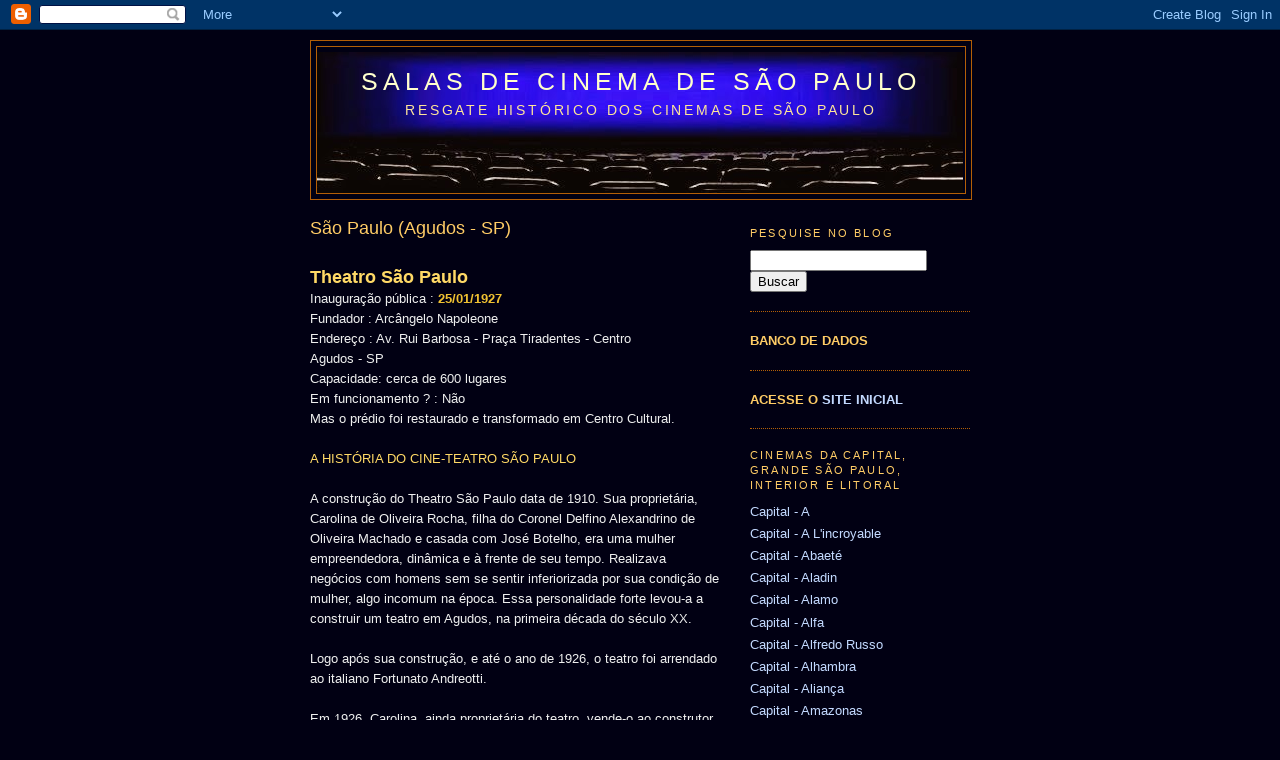

--- FILE ---
content_type: text/html; charset=UTF-8
request_url: http://www.cinemasdesp2.com.br/2008/08/sao-paulo-agudos-sp.html
body_size: 33372
content:
<!DOCTYPE html>
<html dir='ltr' xmlns='http://www.w3.org/1999/xhtml' xmlns:b='http://www.google.com/2005/gml/b' xmlns:data='http://www.google.com/2005/gml/data' xmlns:expr='http://www.google.com/2005/gml/expr'>
<head>
<link href='https://www.blogger.com/static/v1/widgets/2944754296-widget_css_bundle.css' rel='stylesheet' type='text/css'/>
<meta content='text/html; charset=UTF-8' http-equiv='Content-Type'/>
<meta content='blogger' name='generator'/>
<link href='http://www.cinemasdesp2.com.br/favicon.ico' rel='icon' type='image/x-icon'/>
<link href='http://www.cinemasdesp2.com.br/2008/08/sao-paulo-agudos-sp.html' rel='canonical'/>
<link rel="alternate" type="application/atom+xml" title="SALAS DE CINEMA DE SÃO PAULO - Atom" href="http://www.cinemasdesp2.com.br/feeds/posts/default" />
<link rel="alternate" type="application/rss+xml" title="SALAS DE CINEMA DE SÃO PAULO - RSS" href="http://www.cinemasdesp2.com.br/feeds/posts/default?alt=rss" />
<link rel="service.post" type="application/atom+xml" title="SALAS DE CINEMA DE SÃO PAULO - Atom" href="https://www.blogger.com/feeds/7893456811302992121/posts/default" />

<link rel="alternate" type="application/atom+xml" title="SALAS DE CINEMA DE SÃO PAULO - Atom" href="http://www.cinemasdesp2.com.br/feeds/4856244511270672043/comments/default" />
<!--Can't find substitution for tag [blog.ieCssRetrofitLinks]-->
<link href='https://i.ytimg.com/vi/u0mh8nuEoSs/hqdefault.jpg' rel='image_src'/>
<meta content='http://www.cinemasdesp2.com.br/2008/08/sao-paulo-agudos-sp.html' property='og:url'/>
<meta content='São Paulo (Agudos - SP)' property='og:title'/>
<meta content='salas de cinema de são paulo, cinemas de são paulo, cine, cines, cinemas de rua, salas de cinema, cinemas, comodoro, plateia, projetor, cinerama' property='og:description'/>
<meta content='https://lh3.googleusercontent.com/blogger_img_proxy/AEn0k_ufk2ltHqKPQgJ4pxU8DyYghXAsW_b0LPL3P-QmQHWhT0fR0hp3VtmMc90EvATh4ndC8ZD8QSXWcQ4OoGabh8QrKJZGzsMHK7dlJeqeBPPi0GQzXQ=w1200-h630-n-k-no-nu' property='og:image'/>
<title>SALAS DE CINEMA DE SÃO PAULO: São Paulo (Agudos - SP)</title>
<style id='page-skin-1' type='text/css'><!--
/*
-----------------------------------------------
Blogger Template Style
Name:     Minima Black
Date:     26 Feb 2004
Updated by: Blogger Team
----------------------------------------------- */
/* Use this with templates/template-twocol.html */
body {
background:#010013;
margin:0;
color:#eeeeee;
font: x-small "Trebuchet MS", Trebuchet, Verdana, Sans-serif;
font-size/* */:/**/small;
font-size: /**/small;
text-align: center;
}
a:link {
color:#C3D9FF;
text-decoration:none;
}
a:visited {
color:#C3D9FF;
text-decoration:none;
}
a:hover {
color:#ffcc66;
text-decoration:underline;
}
a img {
border-width:0;
}
/* Header
-----------------------------------------------
*/
#header-wrapper {
width:660px;
margin:0 auto 10px;
border:1px solid #b45f06;
}
#header-inner {
background-position: center;
margin-left: auto;
margin-right: auto;
}
#header {
margin: 5px;
border: 1px solid #b45f06;
text-align: center;
color:#ffffcc;
}
#header h1 {
margin:5px 5px 0;
padding:15px 20px .25em;
line-height:1.2em;
text-transform:uppercase;
letter-spacing:.2em;
font: normal normal 195% 'Trebuchet MS', Trebuchet, sans-serif;
}
#header a {
color:#ffffcc;
text-decoration:none;
}
#header a:hover {
color:#ffffcc;
}
#header .description {
margin:0 5px 5px;
padding:0 20px 15px;
max-width:700px;
text-transform:uppercase;
letter-spacing:.2em;
line-height: 1.4em;
font: normal normal 14px 'Trebuchet MS', Trebuchet, sans-serif;
color: #ffe599;
}
#header img {
margin-left: auto;
margin-right: auto;
}
/* Outer-Wrapper
----------------------------------------------- */
#outer-wrapper {
width: 660px;
margin:0 auto;
padding:10px;
text-align:left;
font: normal normal 99% Trebuchet, Trebuchet MS, Arial, sans-serif;
}
#main-wrapper {
width: 410px;
float: left;
word-wrap: break-word; /* fix for long text breaking sidebar float in IE */
overflow: hidden;     /* fix for long non-text content breaking IE sidebar float */
}
#sidebar-wrapper {
width: 220px;
float: right;
word-wrap: break-word; /* fix for long text breaking sidebar float in IE */
overflow: hidden;     /* fix for long non-text content breaking IE sidebar float */
}
/* Headings
----------------------------------------------- */
h2 {
margin:1.5em 0 .75em;
font:normal normal 85% Trebuchet, Trebuchet MS, Arial, sans-serif;
line-height: 1.4em;
text-transform:uppercase;
letter-spacing:.2em;
color:#ffcc66;
}
/* Posts
-----------------------------------------------
*/
h2.date-header {
margin:1.5em 0 .5em;
}
.post {
margin:.5em 0 1.5em;
border-bottom:1px dotted #b45f06;
padding-bottom:1.5em;
}
.post h3 {
margin:.25em 0 0;
padding:0 0 4px;
font-size:140%;
font-weight:normal;
line-height:1.4em;
color:#ffcc66;
}
.post h3 a, .post h3 a:visited, .post h3 strong {
display:block;
text-decoration:none;
color:#ffcc66;
font-weight:bold;
}
.post h3 strong, .post h3 a:hover {
color:#eeeeee;
}
.post-body {
margin:0 0 .75em;
line-height:1.6em;
}
.post-body blockquote {
line-height:1.3em;
}
.post-footer {
margin: .75em 0;
color:#ffcc66;
text-transform:uppercase;
letter-spacing:.1em;
font: normal normal 78% 'Trebuchet MS', Trebuchet, Arial, Verdana, Sans-serif;
line-height: 1.4em;
}
.comment-link {
margin-left:.6em;
}
.post img, table.tr-caption-container {
padding:4px;
border:1px solid #b45f06;
}
.tr-caption-container img {
border: none;
padding: 0;
}
.post blockquote {
margin:1em 20px;
}
.post blockquote p {
margin:.75em 0;
}
/* Comments
----------------------------------------------- */
#comments h4 {
margin:1em 0;
font-weight: bold;
line-height: 1.4em;
text-transform:uppercase;
letter-spacing:.2em;
color: #ffcc66;
}
#comments-block {
margin:1em 0 1.5em;
line-height:1.6em;
}
#comments-block .comment-author {
margin:.5em 0;
}
#comments-block .comment-body {
margin:.25em 0 0;
}
#comments-block .comment-footer {
margin:-.25em 0 2em;
line-height: 1.4em;
text-transform:uppercase;
letter-spacing:.1em;
}
#comments-block .comment-body p {
margin:0 0 .75em;
}
.deleted-comment {
font-style:italic;
color:gray;
}
.feed-links {
clear: both;
line-height: 2.5em;
}
#blog-pager-newer-link {
float: left;
}
#blog-pager-older-link {
float: right;
}
#blog-pager {
text-align: center;
}
/* Sidebar Content
----------------------------------------------- */
.sidebar {
color: #000000;
line-height: 1.5em;
}
.sidebar ul {
list-style:none;
margin:0 0 0;
padding:0 0 0;
}
.sidebar li {
margin:0;
padding-top:0;
padding-right:0;
padding-bottom:.25em;
padding-left:15px;
text-indent:-15px;
line-height:1.5em;
}
.sidebar .widget, .main .widget {
border-bottom:1px dotted #b45f06;
margin:0 0 1.5em;
padding:0 0 1.5em;
}
.main .Blog {
border-bottom-width: 0;
}
/* Profile
----------------------------------------------- */
.profile-img {
float: left;
margin-top: 0;
margin-right: 5px;
margin-bottom: 5px;
margin-left: 0;
padding: 4px;
border: 1px solid #b45f06;
}
.profile-data {
margin:0;
text-transform:uppercase;
letter-spacing:.1em;
font: normal normal 78% 'Trebuchet MS', Trebuchet, Arial, Verdana, Sans-serif;
color: #ffcc66;
font-weight: bold;
line-height: 1.6em;
}
.profile-datablock {
margin:.5em 0 .5em;
}
.profile-textblock {
margin: 0.5em 0;
line-height: 1.6em;
}
.profile-link {
font: normal normal 78% 'Trebuchet MS', Trebuchet, Arial, Verdana, Sans-serif;
text-transform: uppercase;
letter-spacing: .1em;
}
/* Footer
----------------------------------------------- */
#footer {
width:660px;
clear:both;
margin:0 auto;
padding-top:15px;
line-height: 1.6em;
text-transform:uppercase;
letter-spacing:.1em;
text-align: center;
}

--></style>
<script src='http://ajax.googleapis.com/ajax/libs/jquery/1.3.2/jquery.min.js' type='text/javascript'></script>
<script type='text/javascript'>
//<![CDATA[

$(document).ready(function(){
$(document).bind("contextmenu",function(e){
    return false;
});
});

//]]>
</script>
<link href='https://www.blogger.com/dyn-css/authorization.css?targetBlogID=7893456811302992121&amp;zx=e9da8e8c-a197-4f29-8998-2a79ea3220e5' media='none' onload='if(media!=&#39;all&#39;)media=&#39;all&#39;' rel='stylesheet'/><noscript><link href='https://www.blogger.com/dyn-css/authorization.css?targetBlogID=7893456811302992121&amp;zx=e9da8e8c-a197-4f29-8998-2a79ea3220e5' rel='stylesheet'/></noscript>
<meta name='google-adsense-platform-account' content='ca-host-pub-1556223355139109'/>
<meta name='google-adsense-platform-domain' content='blogspot.com'/>

</head>
<body onselectstart='return false'>
<div class='navbar section' id='navbar'><div class='widget Navbar' data-version='1' id='Navbar1'><script type="text/javascript">
    function setAttributeOnload(object, attribute, val) {
      if(window.addEventListener) {
        window.addEventListener('load',
          function(){ object[attribute] = val; }, false);
      } else {
        window.attachEvent('onload', function(){ object[attribute] = val; });
      }
    }
  </script>
<div id="navbar-iframe-container"></div>
<script type="text/javascript" src="https://apis.google.com/js/platform.js"></script>
<script type="text/javascript">
      gapi.load("gapi.iframes:gapi.iframes.style.bubble", function() {
        if (gapi.iframes && gapi.iframes.getContext) {
          gapi.iframes.getContext().openChild({
              url: 'https://www.blogger.com/navbar/7893456811302992121?po\x3d4856244511270672043\x26origin\x3dhttp://www.cinemasdesp2.com.br',
              where: document.getElementById("navbar-iframe-container"),
              id: "navbar-iframe"
          });
        }
      });
    </script><script type="text/javascript">
(function() {
var script = document.createElement('script');
script.type = 'text/javascript';
script.src = '//pagead2.googlesyndication.com/pagead/js/google_top_exp.js';
var head = document.getElementsByTagName('head')[0];
if (head) {
head.appendChild(script);
}})();
</script>
</div></div>
<div id='outer-wrapper'><div id='wrap2'>
<!-- skip links for text browsers -->
<span id='skiplinks' style='display:none;'>
<a href='#main'>skip to main </a> |
      <a href='#sidebar'>skip to sidebar</a>
</span>
<div id='header-wrapper'>
<div class='header section' id='header'><div class='widget Header' data-version='1' id='Header1'>
<div id='header-inner' style='background-image: url("https://blogger.googleusercontent.com/img/b/R29vZ2xl/AVvXsEj6zPSFXXKkGHXGAMNuWImCe-sTe0rwWoiJsi834_BbiDy0Fqo7jbjzJbYYCXxCeOwvG0ScvkOAU5ftYILka9fC8yg3sOat8pnI8BxDVa5uk2alhwDixNU0vWLEmeLcCUjMlDMkw784pYvB/s650/LAYOUT.ATUAL.jpg"); background-position: left; min-height: 141px; _height: 141px; background-repeat: no-repeat; '>
<div class='titlewrapper' style='background: transparent'>
<h1 class='title' style='background: transparent; border-width: 0px'>
<a href='http://www.cinemasdesp2.com.br/'>
SALAS DE CINEMA DE SÃO PAULO
</a>
</h1>
</div>
<div class='descriptionwrapper'>
<p class='description'><span>RESGATE HISTÓRICO DOS CINEMAS DE SÃO PAULO</span></p>
</div>
</div>
</div></div>
</div>
<div id='content-wrapper'>
<div id='crosscol-wrapper' style='text-align:center'>
<div class='crosscol no-items section' id='crosscol'></div>
</div>
<div id='main-wrapper'>
<div class='main section' id='main'><div class='widget Blog' data-version='1' id='Blog1'>
<div class='blog-posts hfeed'>

          <div class="date-outer">
        

          <div class="date-posts">
        
<div class='post-outer'>
<div class='post hentry'>
<a name='4856244511270672043'></a>
<h3 class='post-title entry-title'>
São Paulo (Agudos - SP)
</h3>
<div class='post-header'>
<div class='post-header-line-1'></div>
</div>
<div class='post-body entry-content'>
<strong><span style="color: #ffd966; font-size: large;"><br /></span></strong><strong><span face="&quot;trebuchet ms&quot; , sans-serif" style="color: #ffd966; font-size: large;">Theatro São Paulo</span></strong><br />
<span face="&quot;trebuchet ms&quot; , sans-serif">Inauguração pública : <b><span style="color: #f1c232;">25/01/1927</span></b></span><br />
<span face="&quot;trebuchet ms&quot; , sans-serif">Fundador : Arcângelo Napoleone</span><br />
<span face="&quot;trebuchet ms&quot; , sans-serif">Endereço : Av. Rui Barbosa - Praça Tiradentes - Centro</span><br />
<span face="&quot;trebuchet ms&quot; , sans-serif">Agudos - SP</span><br />
<span face="&quot;trebuchet ms&quot; , sans-serif">Capacidade: cerca de 600 lugares</span><br />
<span face="&quot;trebuchet ms&quot; , sans-serif">Em funcionamento ? : Não&nbsp;</span><br />
<span face="&quot;trebuchet ms&quot; , sans-serif">Mas o prédio foi restaurado e transformado em Centro Cultural</span>.<div><br /></div><div><span style="font-family: inherit;"><span style="color: #ffd966;">A HISTÓRIA DO CINE-TEATRO SÃO PAULO <br /></span><br />A construção do Theatro São Paulo data de 1910. Sua proprietária, Carolina de Oliveira Rocha, filha do Coronel Delfino Alexandrino de Oliveira Machado e casada com José Botelho, era uma mulher empreendedora, dinâmica e à frente de seu tempo. Realizava negócios com homens sem se sentir inferiorizada por sua condição de mulher, algo incomum na época. Essa personalidade forte levou-a a construir um teatro em Agudos, na primeira década do século XX. <br /><br />Logo após sua construção, e até o ano de 1926, o teatro foi arrendado ao italiano Fortunato Andreotti. <br /><br />Em 1926, Carolina, ainda proprietária do teatro, vende-o ao construtor de obras Arcângelo Napoleone, que, após a compra, inicia quase imediatamente uma grande reforma. Arcângelo projeta uma nova fachada voltada para a Avenida Rui Barbosa, ampliando a área total do edifício. Internamente, remodela as frisas, os camarotes e constrói o salão nobre, conferindo ao prédio uma beleza incomparável, inspirada nos mais belos teatros europeus. <br /><br />Em 25 de janeiro de 1927, o Theatro São Paulo é reinaugurado. A partir de então, e até 1931, foi administrado pela família Napoleone, que, <u>além de exibir filmes</u>, trazia ao público de Agudos grandes companhias teatrais. <br /><br />Em 1931, o cinema foi arrendado por João Bigarelli, sob cuja administração o cine-teatro permaneceu até 1953. Nesse ano, Bigarelli cedeu seus direitos de administração para Ângelo Zonta, com quem o cinema veio a encerrar suas atividades no ano de 1976. <br /><br />Após permanecer fechado por um breve período, a família Napoleone reassume a direção do Cine-Teatro São Paulo, permanecendo até o final da década de 1970. Em meados dos anos 1980, o cinema é comprado pelo Banco do Brasil e quase é destruído pelo tempo, tendo sido abandonado até 1995. <br /><br />Em 1995, o prefeito Marco Antônio da Silva, ao assinar o compromisso de compra do Cine-Teatro São Paulo, transforma-o em patrimônio histórico da cidade. A partir de então, o edifício passa a pertencer ao município, com o objetivo de retomar suas atividades como Centro Cultural.</span></div><div><br /></div><div>Fonte : <a href="https://baurucineclube.blogspot.com/2011/06/o-exemplo-mora-ao-lado.html" target="_blank">Blog Bauru Cine Clube</a>.<br /><div><br /></div><div class="separator" style="clear: both; text-align: left;"><iframe allowfullscreen="" class="BLOG_video_class" height="266" src="https://www.youtube.com/embed/u0mh8nuEoSs" width="320" youtube-src-id="u0mh8nuEoSs"></iframe></div><div><div><br /></div><div class="separator" style="clear: both; text-align: center;"><a href="https://blogger.googleusercontent.com/img/b/R29vZ2xl/AVvXsEjZKI8CjKuUJQVLMOdn01Dcsp6KJRcJD-qbB6s4U3Z-C2TIv9neg3jJCGorFDQCQtCxt25jEpi1vvQhI8Utz11tZVLrBKMXcoBRpFUpp1C62hrS1UHIzATY3DMrrszgfI9gE83uGJQWnV2p0avZoyj3nKMkYsAO0ILzA1El6vI2uP9fyk8DL5udGcPTJjM/s1000/THEATRO%20S.%20PAULO%20-%20AGUDOS%20-%20SP%20-%2001.jpg" imageanchor="1" style="clear: left; float: left; margin-bottom: 1em; margin-right: 1em;"><img border="0" data-original-height="750" data-original-width="1000" height="300" src="https://blogger.googleusercontent.com/img/b/R29vZ2xl/AVvXsEjZKI8CjKuUJQVLMOdn01Dcsp6KJRcJD-qbB6s4U3Z-C2TIv9neg3jJCGorFDQCQtCxt25jEpi1vvQhI8Utz11tZVLrBKMXcoBRpFUpp1C62hrS1UHIzATY3DMrrszgfI9gE83uGJQWnV2p0avZoyj3nKMkYsAO0ILzA1El6vI2uP9fyk8DL5udGcPTJjM/w400-h300/THEATRO%20S.%20PAULO%20-%20AGUDOS%20-%20SP%20-%2001.jpg" width="400" /></a></div><br /><div class="separator" style="clear: both; text-align: center;"><a href="https://blogger.googleusercontent.com/img/b/R29vZ2xl/AVvXsEih2d2UVp1GK0G1HUFUi4mb9f5wbhWmqgszjgZg4dku0zNw6MyasOo2bwQ7pQXP0hQVC88xHkr74-w9Z6VXMlkGnszyAOdvTX1Mecj4sLjTPddTMhf5EBFCWmBhd_MQ4z3_VumaZaoAmGdDB6cK22iMsgR57ujqrl9lzLr_MX9G6IFfO8NIOZ1pcTAiAgI/s1000/THEATRO%20S.%20PAULO%20-%20AGUDOS%20-%20SP%20-%2002.jpg" imageanchor="1" style="clear: left; float: left; margin-bottom: 1em; margin-right: 1em;"><img border="0" data-original-height="750" data-original-width="1000" height="300" src="https://blogger.googleusercontent.com/img/b/R29vZ2xl/AVvXsEih2d2UVp1GK0G1HUFUi4mb9f5wbhWmqgszjgZg4dku0zNw6MyasOo2bwQ7pQXP0hQVC88xHkr74-w9Z6VXMlkGnszyAOdvTX1Mecj4sLjTPddTMhf5EBFCWmBhd_MQ4z3_VumaZaoAmGdDB6cK22iMsgR57ujqrl9lzLr_MX9G6IFfO8NIOZ1pcTAiAgI/w400-h300/THEATRO%20S.%20PAULO%20-%20AGUDOS%20-%20SP%20-%2002.jpg" width="400" /></a></div><br /><div class="separator" style="clear: both; text-align: center;"><a href="https://blogger.googleusercontent.com/img/b/R29vZ2xl/AVvXsEhWa1qxOT4U8gc7zelyPRW7wrppa1xtIQBB0ZyjC655lRO7g6ejRxiBl9ZoTh7hSQSTaR_gdh9XOm5tVdECs4o8I8HS9AJIAvXhahrIvsYt-eySKvZLd8rYLoEKK5vV1J9cO4QF-je5K1_aE0qsEuvh-iA1DwJAhCbgTzb5wChv5zmUiL1bUz-kgCJPaq0/s1000/THEATRO%20S.%20PAULO%20-%20AGUDOS%20-%20SP%20-%2003.jpg" imageanchor="1" style="clear: left; float: left; margin-bottom: 1em; margin-right: 1em;"><img border="0" data-original-height="527" data-original-width="1000" height="211" src="https://blogger.googleusercontent.com/img/b/R29vZ2xl/AVvXsEhWa1qxOT4U8gc7zelyPRW7wrppa1xtIQBB0ZyjC655lRO7g6ejRxiBl9ZoTh7hSQSTaR_gdh9XOm5tVdECs4o8I8HS9AJIAvXhahrIvsYt-eySKvZLd8rYLoEKK5vV1J9cO4QF-je5K1_aE0qsEuvh-iA1DwJAhCbgTzb5wChv5zmUiL1bUz-kgCJPaq0/w400-h211/THEATRO%20S.%20PAULO%20-%20AGUDOS%20-%20SP%20-%2003.jpg" width="400" /></a></div><div>
<span face="&quot;trebuchet ms&quot; , sans-serif"><br /></span><br /><div>
<br />
<div class="separator" style="clear: both; text-align: center;">
<a href="https://blogger.googleusercontent.com/img/b/R29vZ2xl/AVvXsEhNFhjsiI2UjAq99u7fuY493Q_t36uZD2Y2ZjcuppeUogrEx8TpnsZf4XYWtZ6ZoqXKf_NWBcBJ_L2T8O_3MX5Q07nezaZqo4CEBkfOHPel1oDP_8xkwpyDvGg5HBN2_b-kMpkKFXqx0I0/s1600/02.jpg" style="clear: left; float: left; margin-bottom: 1em; margin-right: 1em;"><img border="0" data-original-height="517" data-original-width="811" height="254" src="https://blogger.googleusercontent.com/img/b/R29vZ2xl/AVvXsEhNFhjsiI2UjAq99u7fuY493Q_t36uZD2Y2ZjcuppeUogrEx8TpnsZf4XYWtZ6ZoqXKf_NWBcBJ_L2T8O_3MX5Q07nezaZqo4CEBkfOHPel1oDP_8xkwpyDvGg5HBN2_b-kMpkKFXqx0I0/s400/02.jpg" width="400" /></a></div>
<br />
<br />
<br />
<div class="separator" style="clear: both; text-align: center;">
<a href="https://blogger.googleusercontent.com/img/b/R29vZ2xl/AVvXsEj_jiADXr3vKzp6g_JIrwm7y8RntCs5GBnNePM0JtQOn4ttwJPzAAaaIsQPMAT7Jyvma6eKsXrrGPffw22pqSje2MrbhnpuQg_k0IthrP9n3ffRjgic7g1gGlVrG8G8pHHZqfbV09gbdig/s1600/04.jpg" style="clear: left; float: left; margin-bottom: 1em; margin-right: 1em;"><img border="0" data-original-height="1020" data-original-width="1008" height="400" src="https://blogger.googleusercontent.com/img/b/R29vZ2xl/AVvXsEj_jiADXr3vKzp6g_JIrwm7y8RntCs5GBnNePM0JtQOn4ttwJPzAAaaIsQPMAT7Jyvma6eKsXrrGPffw22pqSje2MrbhnpuQg_k0IthrP9n3ffRjgic7g1gGlVrG8G8pHHZqfbV09gbdig/s400/04.jpg" width="393" /></a></div>
<br />
<div class="separator" style="clear: both; text-align: center;">
<a href="https://blogger.googleusercontent.com/img/b/R29vZ2xl/AVvXsEhNnuZQvcHvC0-KYmozWYzTdp9y0_mcINtfXW6NPxuMON3V50pdB7M0VKdItEioTzzMar0pD_HquSxelS3RKZybrqRmK5pPKUNStCWdSFvg7Uob6EyytDwpClZavWTnzOpmaDszMFPt7Ss/s1600/09.jpg" style="clear: left; float: left; margin-bottom: 1em; margin-right: 1em;"><img border="0" data-original-height="655" data-original-width="1082" height="241" src="https://blogger.googleusercontent.com/img/b/R29vZ2xl/AVvXsEhNnuZQvcHvC0-KYmozWYzTdp9y0_mcINtfXW6NPxuMON3V50pdB7M0VKdItEioTzzMar0pD_HquSxelS3RKZybrqRmK5pPKUNStCWdSFvg7Uob6EyytDwpClZavWTnzOpmaDszMFPt7Ss/s400/09.jpg" width="400" /></a></div>
<br />
<div class="separator" style="clear: both; text-align: center;">
<a href="https://blogger.googleusercontent.com/img/b/R29vZ2xl/AVvXsEgesZuAvvmCDyKUCtz-KR_eN3pdKItAEdJ_iA2yAeSsSg8xJcTcDPX4k2yj_YBHaNd7f5VSCbk1Mu1JGIzJiLRUcQZdKOqY-_KjJFiORuvXSfzqK3faAEGeHX_jTo8AONZmU0LNajxRlD8/s1600/10.jpg" style="clear: left; float: left; margin-bottom: 1em; margin-right: 1em;"><img border="0" data-original-height="1145" data-original-width="1577" height="290" src="https://blogger.googleusercontent.com/img/b/R29vZ2xl/AVvXsEgesZuAvvmCDyKUCtz-KR_eN3pdKItAEdJ_iA2yAeSsSg8xJcTcDPX4k2yj_YBHaNd7f5VSCbk1Mu1JGIzJiLRUcQZdKOqY-_KjJFiORuvXSfzqK3faAEGeHX_jTo8AONZmU0LNajxRlD8/s400/10.jpg" width="400" /></a></div>
<br />
<div class="separator" style="clear: both; text-align: center;">
<a href="https://blogger.googleusercontent.com/img/b/R29vZ2xl/AVvXsEjvhHj60ZuVZ9q4ZldOOQEOkydZGD-IDEczOuJevSmD-Pa7w93ubkH5FGaiwYwFJNfpTZRXvqW8HqS3sx3PtqVqSdPSRRRTQWVO3XTdrH3OHfqHnfH61hPNdtv-3oAkWjREafaO0QXZ2YU/s1600/11.jpg" style="clear: left; float: left; margin-bottom: 1em; margin-right: 1em;"><img border="0" data-original-height="1119" data-original-width="1550" height="288" src="https://blogger.googleusercontent.com/img/b/R29vZ2xl/AVvXsEjvhHj60ZuVZ9q4ZldOOQEOkydZGD-IDEczOuJevSmD-Pa7w93ubkH5FGaiwYwFJNfpTZRXvqW8HqS3sx3PtqVqSdPSRRRTQWVO3XTdrH3OHfqHnfH61hPNdtv-3oAkWjREafaO0QXZ2YU/s400/11.jpg" width="400" /></a></div>
<br />
<div class="separator" style="clear: both; text-align: center;">
<a href="https://blogger.googleusercontent.com/img/b/R29vZ2xl/AVvXsEiNVjV62Ue5Bj_Mm701SWyVnVl6PtLlE0-NtJXK_AzPkjlwSvdv6NYndPoCm0Gehfd9BHBYV6wmJGolKqYFnaLPt4oc7rWmZA_dwl189KsUVflmC3lxH3vYS4hIA_7-wWZ0VsqqevzDwIw/s1600/12.Agudos-S%25C3%25A3o+Paulo.01.1957.jpg" style="clear: left; float: left; margin-bottom: 1em; margin-right: 1em;"><img border="0" data-original-height="266" data-original-width="320" src="https://blogger.googleusercontent.com/img/b/R29vZ2xl/AVvXsEiNVjV62Ue5Bj_Mm701SWyVnVl6PtLlE0-NtJXK_AzPkjlwSvdv6NYndPoCm0Gehfd9BHBYV6wmJGolKqYFnaLPt4oc7rWmZA_dwl189KsUVflmC3lxH3vYS4hIA_7-wWZ0VsqqevzDwIw/s1600/12.Agudos-S%25C3%25A3o+Paulo.01.1957.jpg" /></a></div>
<br />
<br />
<br />
<br />
<br />
<br />
<br />
<table cellpadding="0" cellspacing="0" class="tr-caption-container" style="float: left; margin-right: 1em; text-align: left;"><tbody>
<tr><td style="text-align: center;"><a href="https://blogger.googleusercontent.com/img/b/R29vZ2xl/AVvXsEhdGxF-LT4grj2XEmkqmig18dTWL9ulodVmZnvmruegulWXWz1cmN29XdeR7Jb-QqXP1Xf-u7dM24LJnPJYUzgT6psyyWVDWaLU1mKI99Tthi3XWuG3BVeD7PyW6K5ZC0f5zxLQtYUjr9M/s1600/20.Agudos-S%25C3%25A3o+Paulo.03.09+2015.jpg" style="clear: left; margin-bottom: 1em; margin-left: auto; margin-right: auto;"><img border="0" data-original-height="835" data-original-width="1129" height="295" src="https://blogger.googleusercontent.com/img/b/R29vZ2xl/AVvXsEhdGxF-LT4grj2XEmkqmig18dTWL9ulodVmZnvmruegulWXWz1cmN29XdeR7Jb-QqXP1Xf-u7dM24LJnPJYUzgT6psyyWVDWaLU1mKI99Tthi3XWuG3BVeD7PyW6K5ZC0f5zxLQtYUjr9M/s400/20.Agudos-S%25C3%25A3o+Paulo.03.09+2015.jpg" width="400" /></a></td></tr>
<tr><td class="tr-caption" style="text-align: center;">2015</td></tr>
</tbody></table>
<br /><br />
<br /></div>
</div></div></div>
<div style='clear: both;'></div>
</div>
<div class='post-footer'>
<div class='post-footer-line post-footer-line-1'><span class='post-icons'>
<span class='item-control blog-admin pid-1895348661'>
<a href='https://www.blogger.com/post-edit.g?blogID=7893456811302992121&postID=4856244511270672043&from=pencil' title='Editar post'>
<img alt='' class='icon-action' height='18' src='https://resources.blogblog.com/img/icon18_edit_allbkg.gif' width='18'/>
</a>
</span>
</span>
</div>
<div class='post-footer-line post-footer-line-2'></div>
<div class='post-footer-line post-footer-line-3'></div>
</div>
</div>
<div class='comments' id='comments'>
<a name='comments'></a>
</div>
</div>

        </div></div>
      
</div>
<div class='blog-pager' id='blog-pager'>
<span id='blog-pager-newer-link'>
<a class='blog-pager-newer-link' href='http://www.cinemasdesp2.com.br/2008/03/shopping-jaragua-araraquara-sp.html' id='Blog1_blog-pager-newer-link' title='Postagem mais recente'>Postagem mais recente</a>
</span>
<span id='blog-pager-older-link'>
<a class='blog-pager-older-link' href='http://www.cinemasdesp2.com.br/2008/08/sao-miguel-garca-sp.html' id='Blog1_blog-pager-older-link' title='Postagem mais antiga'>Postagem mais antiga</a>
</span>
<a class='home-link' href='http://www.cinemasdesp2.com.br/'>Página inicial</a>
</div>
<div class='clear'></div>
<div class='post-feeds'>
</div>
</div><div class='widget BlogArchive' data-version='1' id='BlogArchive1'>
<h2>Arquivo do blog</h2>
<div class='widget-content'>
<div id='ArchiveList'>
<div id='BlogArchive1_ArchiveList'>
<ul class='hierarchy'>
<li class='archivedate collapsed'>
<a class='toggle' href='javascript:void(0)'>
<span class='zippy'>

        &#9658;&#160;
      
</span>
</a>
<a class='post-count-link' href='http://www.cinemasdesp2.com.br/2025/'>
2025
</a>
<span class='post-count' dir='ltr'>(1)</span>
<ul class='hierarchy'>
<li class='archivedate collapsed'>
<a class='toggle' href='javascript:void(0)'>
<span class='zippy'>

        &#9658;&#160;
      
</span>
</a>
<a class='post-count-link' href='http://www.cinemasdesp2.com.br/2025/03/'>
março 2025
</a>
<span class='post-count' dir='ltr'>(1)</span>
</li>
</ul>
</li>
</ul>
<ul class='hierarchy'>
<li class='archivedate collapsed'>
<a class='toggle' href='javascript:void(0)'>
<span class='zippy'>

        &#9658;&#160;
      
</span>
</a>
<a class='post-count-link' href='http://www.cinemasdesp2.com.br/2024/'>
2024
</a>
<span class='post-count' dir='ltr'>(14)</span>
<ul class='hierarchy'>
<li class='archivedate collapsed'>
<a class='toggle' href='javascript:void(0)'>
<span class='zippy'>

        &#9658;&#160;
      
</span>
</a>
<a class='post-count-link' href='http://www.cinemasdesp2.com.br/2024/10/'>
outubro 2024
</a>
<span class='post-count' dir='ltr'>(1)</span>
</li>
</ul>
<ul class='hierarchy'>
<li class='archivedate collapsed'>
<a class='toggle' href='javascript:void(0)'>
<span class='zippy'>

        &#9658;&#160;
      
</span>
</a>
<a class='post-count-link' href='http://www.cinemasdesp2.com.br/2024/07/'>
julho 2024
</a>
<span class='post-count' dir='ltr'>(12)</span>
</li>
</ul>
<ul class='hierarchy'>
<li class='archivedate collapsed'>
<a class='toggle' href='javascript:void(0)'>
<span class='zippy'>

        &#9658;&#160;
      
</span>
</a>
<a class='post-count-link' href='http://www.cinemasdesp2.com.br/2024/01/'>
janeiro 2024
</a>
<span class='post-count' dir='ltr'>(1)</span>
</li>
</ul>
</li>
</ul>
<ul class='hierarchy'>
<li class='archivedate collapsed'>
<a class='toggle' href='javascript:void(0)'>
<span class='zippy'>

        &#9658;&#160;
      
</span>
</a>
<a class='post-count-link' href='http://www.cinemasdesp2.com.br/2021/'>
2021
</a>
<span class='post-count' dir='ltr'>(18)</span>
<ul class='hierarchy'>
<li class='archivedate collapsed'>
<a class='toggle' href='javascript:void(0)'>
<span class='zippy'>

        &#9658;&#160;
      
</span>
</a>
<a class='post-count-link' href='http://www.cinemasdesp2.com.br/2021/06/'>
junho 2021
</a>
<span class='post-count' dir='ltr'>(5)</span>
</li>
</ul>
<ul class='hierarchy'>
<li class='archivedate collapsed'>
<a class='toggle' href='javascript:void(0)'>
<span class='zippy'>

        &#9658;&#160;
      
</span>
</a>
<a class='post-count-link' href='http://www.cinemasdesp2.com.br/2021/05/'>
maio 2021
</a>
<span class='post-count' dir='ltr'>(6)</span>
</li>
</ul>
<ul class='hierarchy'>
<li class='archivedate collapsed'>
<a class='toggle' href='javascript:void(0)'>
<span class='zippy'>

        &#9658;&#160;
      
</span>
</a>
<a class='post-count-link' href='http://www.cinemasdesp2.com.br/2021/01/'>
janeiro 2021
</a>
<span class='post-count' dir='ltr'>(7)</span>
</li>
</ul>
</li>
</ul>
<ul class='hierarchy'>
<li class='archivedate collapsed'>
<a class='toggle' href='javascript:void(0)'>
<span class='zippy'>

        &#9658;&#160;
      
</span>
</a>
<a class='post-count-link' href='http://www.cinemasdesp2.com.br/2020/'>
2020
</a>
<span class='post-count' dir='ltr'>(1)</span>
<ul class='hierarchy'>
<li class='archivedate collapsed'>
<a class='toggle' href='javascript:void(0)'>
<span class='zippy'>

        &#9658;&#160;
      
</span>
</a>
<a class='post-count-link' href='http://www.cinemasdesp2.com.br/2020/12/'>
dezembro 2020
</a>
<span class='post-count' dir='ltr'>(1)</span>
</li>
</ul>
</li>
</ul>
<ul class='hierarchy'>
<li class='archivedate collapsed'>
<a class='toggle' href='javascript:void(0)'>
<span class='zippy'>

        &#9658;&#160;
      
</span>
</a>
<a class='post-count-link' href='http://www.cinemasdesp2.com.br/2019/'>
2019
</a>
<span class='post-count' dir='ltr'>(23)</span>
<ul class='hierarchy'>
<li class='archivedate collapsed'>
<a class='toggle' href='javascript:void(0)'>
<span class='zippy'>

        &#9658;&#160;
      
</span>
</a>
<a class='post-count-link' href='http://www.cinemasdesp2.com.br/2019/01/'>
janeiro 2019
</a>
<span class='post-count' dir='ltr'>(23)</span>
</li>
</ul>
</li>
</ul>
<ul class='hierarchy'>
<li class='archivedate collapsed'>
<a class='toggle' href='javascript:void(0)'>
<span class='zippy'>

        &#9658;&#160;
      
</span>
</a>
<a class='post-count-link' href='http://www.cinemasdesp2.com.br/2018/'>
2018
</a>
<span class='post-count' dir='ltr'>(18)</span>
<ul class='hierarchy'>
<li class='archivedate collapsed'>
<a class='toggle' href='javascript:void(0)'>
<span class='zippy'>

        &#9658;&#160;
      
</span>
</a>
<a class='post-count-link' href='http://www.cinemasdesp2.com.br/2018/10/'>
outubro 2018
</a>
<span class='post-count' dir='ltr'>(6)</span>
</li>
</ul>
<ul class='hierarchy'>
<li class='archivedate collapsed'>
<a class='toggle' href='javascript:void(0)'>
<span class='zippy'>

        &#9658;&#160;
      
</span>
</a>
<a class='post-count-link' href='http://www.cinemasdesp2.com.br/2018/06/'>
junho 2018
</a>
<span class='post-count' dir='ltr'>(3)</span>
</li>
</ul>
<ul class='hierarchy'>
<li class='archivedate collapsed'>
<a class='toggle' href='javascript:void(0)'>
<span class='zippy'>

        &#9658;&#160;
      
</span>
</a>
<a class='post-count-link' href='http://www.cinemasdesp2.com.br/2018/04/'>
abril 2018
</a>
<span class='post-count' dir='ltr'>(6)</span>
</li>
</ul>
<ul class='hierarchy'>
<li class='archivedate collapsed'>
<a class='toggle' href='javascript:void(0)'>
<span class='zippy'>

        &#9658;&#160;
      
</span>
</a>
<a class='post-count-link' href='http://www.cinemasdesp2.com.br/2018/01/'>
janeiro 2018
</a>
<span class='post-count' dir='ltr'>(3)</span>
</li>
</ul>
</li>
</ul>
<ul class='hierarchy'>
<li class='archivedate collapsed'>
<a class='toggle' href='javascript:void(0)'>
<span class='zippy'>

        &#9658;&#160;
      
</span>
</a>
<a class='post-count-link' href='http://www.cinemasdesp2.com.br/2017/'>
2017
</a>
<span class='post-count' dir='ltr'>(16)</span>
<ul class='hierarchy'>
<li class='archivedate collapsed'>
<a class='toggle' href='javascript:void(0)'>
<span class='zippy'>

        &#9658;&#160;
      
</span>
</a>
<a class='post-count-link' href='http://www.cinemasdesp2.com.br/2017/09/'>
setembro 2017
</a>
<span class='post-count' dir='ltr'>(1)</span>
</li>
</ul>
<ul class='hierarchy'>
<li class='archivedate collapsed'>
<a class='toggle' href='javascript:void(0)'>
<span class='zippy'>

        &#9658;&#160;
      
</span>
</a>
<a class='post-count-link' href='http://www.cinemasdesp2.com.br/2017/06/'>
junho 2017
</a>
<span class='post-count' dir='ltr'>(15)</span>
</li>
</ul>
</li>
</ul>
<ul class='hierarchy'>
<li class='archivedate collapsed'>
<a class='toggle' href='javascript:void(0)'>
<span class='zippy'>

        &#9658;&#160;
      
</span>
</a>
<a class='post-count-link' href='http://www.cinemasdesp2.com.br/2016/'>
2016
</a>
<span class='post-count' dir='ltr'>(24)</span>
<ul class='hierarchy'>
<li class='archivedate collapsed'>
<a class='toggle' href='javascript:void(0)'>
<span class='zippy'>

        &#9658;&#160;
      
</span>
</a>
<a class='post-count-link' href='http://www.cinemasdesp2.com.br/2016/11/'>
novembro 2016
</a>
<span class='post-count' dir='ltr'>(1)</span>
</li>
</ul>
<ul class='hierarchy'>
<li class='archivedate collapsed'>
<a class='toggle' href='javascript:void(0)'>
<span class='zippy'>

        &#9658;&#160;
      
</span>
</a>
<a class='post-count-link' href='http://www.cinemasdesp2.com.br/2016/08/'>
agosto 2016
</a>
<span class='post-count' dir='ltr'>(2)</span>
</li>
</ul>
<ul class='hierarchy'>
<li class='archivedate collapsed'>
<a class='toggle' href='javascript:void(0)'>
<span class='zippy'>

        &#9658;&#160;
      
</span>
</a>
<a class='post-count-link' href='http://www.cinemasdesp2.com.br/2016/07/'>
julho 2016
</a>
<span class='post-count' dir='ltr'>(1)</span>
</li>
</ul>
<ul class='hierarchy'>
<li class='archivedate collapsed'>
<a class='toggle' href='javascript:void(0)'>
<span class='zippy'>

        &#9658;&#160;
      
</span>
</a>
<a class='post-count-link' href='http://www.cinemasdesp2.com.br/2016/06/'>
junho 2016
</a>
<span class='post-count' dir='ltr'>(5)</span>
</li>
</ul>
<ul class='hierarchy'>
<li class='archivedate collapsed'>
<a class='toggle' href='javascript:void(0)'>
<span class='zippy'>

        &#9658;&#160;
      
</span>
</a>
<a class='post-count-link' href='http://www.cinemasdesp2.com.br/2016/05/'>
maio 2016
</a>
<span class='post-count' dir='ltr'>(15)</span>
</li>
</ul>
</li>
</ul>
<ul class='hierarchy'>
<li class='archivedate collapsed'>
<a class='toggle' href='javascript:void(0)'>
<span class='zippy'>

        &#9658;&#160;
      
</span>
</a>
<a class='post-count-link' href='http://www.cinemasdesp2.com.br/2015/'>
2015
</a>
<span class='post-count' dir='ltr'>(152)</span>
<ul class='hierarchy'>
<li class='archivedate collapsed'>
<a class='toggle' href='javascript:void(0)'>
<span class='zippy'>

        &#9658;&#160;
      
</span>
</a>
<a class='post-count-link' href='http://www.cinemasdesp2.com.br/2015/11/'>
novembro 2015
</a>
<span class='post-count' dir='ltr'>(1)</span>
</li>
</ul>
<ul class='hierarchy'>
<li class='archivedate collapsed'>
<a class='toggle' href='javascript:void(0)'>
<span class='zippy'>

        &#9658;&#160;
      
</span>
</a>
<a class='post-count-link' href='http://www.cinemasdesp2.com.br/2015/10/'>
outubro 2015
</a>
<span class='post-count' dir='ltr'>(11)</span>
</li>
</ul>
<ul class='hierarchy'>
<li class='archivedate collapsed'>
<a class='toggle' href='javascript:void(0)'>
<span class='zippy'>

        &#9658;&#160;
      
</span>
</a>
<a class='post-count-link' href='http://www.cinemasdesp2.com.br/2015/08/'>
agosto 2015
</a>
<span class='post-count' dir='ltr'>(7)</span>
</li>
</ul>
<ul class='hierarchy'>
<li class='archivedate collapsed'>
<a class='toggle' href='javascript:void(0)'>
<span class='zippy'>

        &#9658;&#160;
      
</span>
</a>
<a class='post-count-link' href='http://www.cinemasdesp2.com.br/2015/07/'>
julho 2015
</a>
<span class='post-count' dir='ltr'>(38)</span>
</li>
</ul>
<ul class='hierarchy'>
<li class='archivedate collapsed'>
<a class='toggle' href='javascript:void(0)'>
<span class='zippy'>

        &#9658;&#160;
      
</span>
</a>
<a class='post-count-link' href='http://www.cinemasdesp2.com.br/2015/06/'>
junho 2015
</a>
<span class='post-count' dir='ltr'>(39)</span>
</li>
</ul>
<ul class='hierarchy'>
<li class='archivedate collapsed'>
<a class='toggle' href='javascript:void(0)'>
<span class='zippy'>

        &#9658;&#160;
      
</span>
</a>
<a class='post-count-link' href='http://www.cinemasdesp2.com.br/2015/05/'>
maio 2015
</a>
<span class='post-count' dir='ltr'>(14)</span>
</li>
</ul>
<ul class='hierarchy'>
<li class='archivedate collapsed'>
<a class='toggle' href='javascript:void(0)'>
<span class='zippy'>

        &#9658;&#160;
      
</span>
</a>
<a class='post-count-link' href='http://www.cinemasdesp2.com.br/2015/04/'>
abril 2015
</a>
<span class='post-count' dir='ltr'>(33)</span>
</li>
</ul>
<ul class='hierarchy'>
<li class='archivedate collapsed'>
<a class='toggle' href='javascript:void(0)'>
<span class='zippy'>

        &#9658;&#160;
      
</span>
</a>
<a class='post-count-link' href='http://www.cinemasdesp2.com.br/2015/03/'>
março 2015
</a>
<span class='post-count' dir='ltr'>(1)</span>
</li>
</ul>
<ul class='hierarchy'>
<li class='archivedate collapsed'>
<a class='toggle' href='javascript:void(0)'>
<span class='zippy'>

        &#9658;&#160;
      
</span>
</a>
<a class='post-count-link' href='http://www.cinemasdesp2.com.br/2015/02/'>
fevereiro 2015
</a>
<span class='post-count' dir='ltr'>(7)</span>
</li>
</ul>
<ul class='hierarchy'>
<li class='archivedate collapsed'>
<a class='toggle' href='javascript:void(0)'>
<span class='zippy'>

        &#9658;&#160;
      
</span>
</a>
<a class='post-count-link' href='http://www.cinemasdesp2.com.br/2015/01/'>
janeiro 2015
</a>
<span class='post-count' dir='ltr'>(1)</span>
</li>
</ul>
</li>
</ul>
<ul class='hierarchy'>
<li class='archivedate collapsed'>
<a class='toggle' href='javascript:void(0)'>
<span class='zippy'>

        &#9658;&#160;
      
</span>
</a>
<a class='post-count-link' href='http://www.cinemasdesp2.com.br/2014/'>
2014
</a>
<span class='post-count' dir='ltr'>(258)</span>
<ul class='hierarchy'>
<li class='archivedate collapsed'>
<a class='toggle' href='javascript:void(0)'>
<span class='zippy'>

        &#9658;&#160;
      
</span>
</a>
<a class='post-count-link' href='http://www.cinemasdesp2.com.br/2014/12/'>
dezembro 2014
</a>
<span class='post-count' dir='ltr'>(32)</span>
</li>
</ul>
<ul class='hierarchy'>
<li class='archivedate collapsed'>
<a class='toggle' href='javascript:void(0)'>
<span class='zippy'>

        &#9658;&#160;
      
</span>
</a>
<a class='post-count-link' href='http://www.cinemasdesp2.com.br/2014/11/'>
novembro 2014
</a>
<span class='post-count' dir='ltr'>(26)</span>
</li>
</ul>
<ul class='hierarchy'>
<li class='archivedate collapsed'>
<a class='toggle' href='javascript:void(0)'>
<span class='zippy'>

        &#9658;&#160;
      
</span>
</a>
<a class='post-count-link' href='http://www.cinemasdesp2.com.br/2014/10/'>
outubro 2014
</a>
<span class='post-count' dir='ltr'>(11)</span>
</li>
</ul>
<ul class='hierarchy'>
<li class='archivedate collapsed'>
<a class='toggle' href='javascript:void(0)'>
<span class='zippy'>

        &#9658;&#160;
      
</span>
</a>
<a class='post-count-link' href='http://www.cinemasdesp2.com.br/2014/09/'>
setembro 2014
</a>
<span class='post-count' dir='ltr'>(26)</span>
</li>
</ul>
<ul class='hierarchy'>
<li class='archivedate collapsed'>
<a class='toggle' href='javascript:void(0)'>
<span class='zippy'>

        &#9658;&#160;
      
</span>
</a>
<a class='post-count-link' href='http://www.cinemasdesp2.com.br/2014/08/'>
agosto 2014
</a>
<span class='post-count' dir='ltr'>(43)</span>
</li>
</ul>
<ul class='hierarchy'>
<li class='archivedate collapsed'>
<a class='toggle' href='javascript:void(0)'>
<span class='zippy'>

        &#9658;&#160;
      
</span>
</a>
<a class='post-count-link' href='http://www.cinemasdesp2.com.br/2014/06/'>
junho 2014
</a>
<span class='post-count' dir='ltr'>(37)</span>
</li>
</ul>
<ul class='hierarchy'>
<li class='archivedate collapsed'>
<a class='toggle' href='javascript:void(0)'>
<span class='zippy'>

        &#9658;&#160;
      
</span>
</a>
<a class='post-count-link' href='http://www.cinemasdesp2.com.br/2014/05/'>
maio 2014
</a>
<span class='post-count' dir='ltr'>(19)</span>
</li>
</ul>
<ul class='hierarchy'>
<li class='archivedate collapsed'>
<a class='toggle' href='javascript:void(0)'>
<span class='zippy'>

        &#9658;&#160;
      
</span>
</a>
<a class='post-count-link' href='http://www.cinemasdesp2.com.br/2014/04/'>
abril 2014
</a>
<span class='post-count' dir='ltr'>(29)</span>
</li>
</ul>
<ul class='hierarchy'>
<li class='archivedate collapsed'>
<a class='toggle' href='javascript:void(0)'>
<span class='zippy'>

        &#9658;&#160;
      
</span>
</a>
<a class='post-count-link' href='http://www.cinemasdesp2.com.br/2014/03/'>
março 2014
</a>
<span class='post-count' dir='ltr'>(18)</span>
</li>
</ul>
<ul class='hierarchy'>
<li class='archivedate collapsed'>
<a class='toggle' href='javascript:void(0)'>
<span class='zippy'>

        &#9658;&#160;
      
</span>
</a>
<a class='post-count-link' href='http://www.cinemasdesp2.com.br/2014/02/'>
fevereiro 2014
</a>
<span class='post-count' dir='ltr'>(15)</span>
</li>
</ul>
<ul class='hierarchy'>
<li class='archivedate collapsed'>
<a class='toggle' href='javascript:void(0)'>
<span class='zippy'>

        &#9658;&#160;
      
</span>
</a>
<a class='post-count-link' href='http://www.cinemasdesp2.com.br/2014/01/'>
janeiro 2014
</a>
<span class='post-count' dir='ltr'>(2)</span>
</li>
</ul>
</li>
</ul>
<ul class='hierarchy'>
<li class='archivedate collapsed'>
<a class='toggle' href='javascript:void(0)'>
<span class='zippy'>

        &#9658;&#160;
      
</span>
</a>
<a class='post-count-link' href='http://www.cinemasdesp2.com.br/2013/'>
2013
</a>
<span class='post-count' dir='ltr'>(85)</span>
<ul class='hierarchy'>
<li class='archivedate collapsed'>
<a class='toggle' href='javascript:void(0)'>
<span class='zippy'>

        &#9658;&#160;
      
</span>
</a>
<a class='post-count-link' href='http://www.cinemasdesp2.com.br/2013/12/'>
dezembro 2013
</a>
<span class='post-count' dir='ltr'>(13)</span>
</li>
</ul>
<ul class='hierarchy'>
<li class='archivedate collapsed'>
<a class='toggle' href='javascript:void(0)'>
<span class='zippy'>

        &#9658;&#160;
      
</span>
</a>
<a class='post-count-link' href='http://www.cinemasdesp2.com.br/2013/11/'>
novembro 2013
</a>
<span class='post-count' dir='ltr'>(10)</span>
</li>
</ul>
<ul class='hierarchy'>
<li class='archivedate collapsed'>
<a class='toggle' href='javascript:void(0)'>
<span class='zippy'>

        &#9658;&#160;
      
</span>
</a>
<a class='post-count-link' href='http://www.cinemasdesp2.com.br/2013/10/'>
outubro 2013
</a>
<span class='post-count' dir='ltr'>(8)</span>
</li>
</ul>
<ul class='hierarchy'>
<li class='archivedate collapsed'>
<a class='toggle' href='javascript:void(0)'>
<span class='zippy'>

        &#9658;&#160;
      
</span>
</a>
<a class='post-count-link' href='http://www.cinemasdesp2.com.br/2013/09/'>
setembro 2013
</a>
<span class='post-count' dir='ltr'>(5)</span>
</li>
</ul>
<ul class='hierarchy'>
<li class='archivedate collapsed'>
<a class='toggle' href='javascript:void(0)'>
<span class='zippy'>

        &#9658;&#160;
      
</span>
</a>
<a class='post-count-link' href='http://www.cinemasdesp2.com.br/2013/08/'>
agosto 2013
</a>
<span class='post-count' dir='ltr'>(27)</span>
</li>
</ul>
<ul class='hierarchy'>
<li class='archivedate collapsed'>
<a class='toggle' href='javascript:void(0)'>
<span class='zippy'>

        &#9658;&#160;
      
</span>
</a>
<a class='post-count-link' href='http://www.cinemasdesp2.com.br/2013/06/'>
junho 2013
</a>
<span class='post-count' dir='ltr'>(5)</span>
</li>
</ul>
<ul class='hierarchy'>
<li class='archivedate collapsed'>
<a class='toggle' href='javascript:void(0)'>
<span class='zippy'>

        &#9658;&#160;
      
</span>
</a>
<a class='post-count-link' href='http://www.cinemasdesp2.com.br/2013/04/'>
abril 2013
</a>
<span class='post-count' dir='ltr'>(4)</span>
</li>
</ul>
<ul class='hierarchy'>
<li class='archivedate collapsed'>
<a class='toggle' href='javascript:void(0)'>
<span class='zippy'>

        &#9658;&#160;
      
</span>
</a>
<a class='post-count-link' href='http://www.cinemasdesp2.com.br/2013/03/'>
março 2013
</a>
<span class='post-count' dir='ltr'>(4)</span>
</li>
</ul>
<ul class='hierarchy'>
<li class='archivedate collapsed'>
<a class='toggle' href='javascript:void(0)'>
<span class='zippy'>

        &#9658;&#160;
      
</span>
</a>
<a class='post-count-link' href='http://www.cinemasdesp2.com.br/2013/02/'>
fevereiro 2013
</a>
<span class='post-count' dir='ltr'>(6)</span>
</li>
</ul>
<ul class='hierarchy'>
<li class='archivedate collapsed'>
<a class='toggle' href='javascript:void(0)'>
<span class='zippy'>

        &#9658;&#160;
      
</span>
</a>
<a class='post-count-link' href='http://www.cinemasdesp2.com.br/2013/01/'>
janeiro 2013
</a>
<span class='post-count' dir='ltr'>(3)</span>
</li>
</ul>
</li>
</ul>
<ul class='hierarchy'>
<li class='archivedate collapsed'>
<a class='toggle' href='javascript:void(0)'>
<span class='zippy'>

        &#9658;&#160;
      
</span>
</a>
<a class='post-count-link' href='http://www.cinemasdesp2.com.br/2012/'>
2012
</a>
<span class='post-count' dir='ltr'>(7)</span>
<ul class='hierarchy'>
<li class='archivedate collapsed'>
<a class='toggle' href='javascript:void(0)'>
<span class='zippy'>

        &#9658;&#160;
      
</span>
</a>
<a class='post-count-link' href='http://www.cinemasdesp2.com.br/2012/12/'>
dezembro 2012
</a>
<span class='post-count' dir='ltr'>(3)</span>
</li>
</ul>
<ul class='hierarchy'>
<li class='archivedate collapsed'>
<a class='toggle' href='javascript:void(0)'>
<span class='zippy'>

        &#9658;&#160;
      
</span>
</a>
<a class='post-count-link' href='http://www.cinemasdesp2.com.br/2012/09/'>
setembro 2012
</a>
<span class='post-count' dir='ltr'>(2)</span>
</li>
</ul>
<ul class='hierarchy'>
<li class='archivedate collapsed'>
<a class='toggle' href='javascript:void(0)'>
<span class='zippy'>

        &#9658;&#160;
      
</span>
</a>
<a class='post-count-link' href='http://www.cinemasdesp2.com.br/2012/08/'>
agosto 2012
</a>
<span class='post-count' dir='ltr'>(1)</span>
</li>
</ul>
<ul class='hierarchy'>
<li class='archivedate collapsed'>
<a class='toggle' href='javascript:void(0)'>
<span class='zippy'>

        &#9658;&#160;
      
</span>
</a>
<a class='post-count-link' href='http://www.cinemasdesp2.com.br/2012/01/'>
janeiro 2012
</a>
<span class='post-count' dir='ltr'>(1)</span>
</li>
</ul>
</li>
</ul>
<ul class='hierarchy'>
<li class='archivedate collapsed'>
<a class='toggle' href='javascript:void(0)'>
<span class='zippy'>

        &#9658;&#160;
      
</span>
</a>
<a class='post-count-link' href='http://www.cinemasdesp2.com.br/2011/'>
2011
</a>
<span class='post-count' dir='ltr'>(13)</span>
<ul class='hierarchy'>
<li class='archivedate collapsed'>
<a class='toggle' href='javascript:void(0)'>
<span class='zippy'>

        &#9658;&#160;
      
</span>
</a>
<a class='post-count-link' href='http://www.cinemasdesp2.com.br/2011/11/'>
novembro 2011
</a>
<span class='post-count' dir='ltr'>(1)</span>
</li>
</ul>
<ul class='hierarchy'>
<li class='archivedate collapsed'>
<a class='toggle' href='javascript:void(0)'>
<span class='zippy'>

        &#9658;&#160;
      
</span>
</a>
<a class='post-count-link' href='http://www.cinemasdesp2.com.br/2011/10/'>
outubro 2011
</a>
<span class='post-count' dir='ltr'>(1)</span>
</li>
</ul>
<ul class='hierarchy'>
<li class='archivedate collapsed'>
<a class='toggle' href='javascript:void(0)'>
<span class='zippy'>

        &#9658;&#160;
      
</span>
</a>
<a class='post-count-link' href='http://www.cinemasdesp2.com.br/2011/08/'>
agosto 2011
</a>
<span class='post-count' dir='ltr'>(8)</span>
</li>
</ul>
<ul class='hierarchy'>
<li class='archivedate collapsed'>
<a class='toggle' href='javascript:void(0)'>
<span class='zippy'>

        &#9658;&#160;
      
</span>
</a>
<a class='post-count-link' href='http://www.cinemasdesp2.com.br/2011/06/'>
junho 2011
</a>
<span class='post-count' dir='ltr'>(1)</span>
</li>
</ul>
<ul class='hierarchy'>
<li class='archivedate collapsed'>
<a class='toggle' href='javascript:void(0)'>
<span class='zippy'>

        &#9658;&#160;
      
</span>
</a>
<a class='post-count-link' href='http://www.cinemasdesp2.com.br/2011/05/'>
maio 2011
</a>
<span class='post-count' dir='ltr'>(1)</span>
</li>
</ul>
<ul class='hierarchy'>
<li class='archivedate collapsed'>
<a class='toggle' href='javascript:void(0)'>
<span class='zippy'>

        &#9658;&#160;
      
</span>
</a>
<a class='post-count-link' href='http://www.cinemasdesp2.com.br/2011/03/'>
março 2011
</a>
<span class='post-count' dir='ltr'>(1)</span>
</li>
</ul>
</li>
</ul>
<ul class='hierarchy'>
<li class='archivedate collapsed'>
<a class='toggle' href='javascript:void(0)'>
<span class='zippy'>

        &#9658;&#160;
      
</span>
</a>
<a class='post-count-link' href='http://www.cinemasdesp2.com.br/2010/'>
2010
</a>
<span class='post-count' dir='ltr'>(19)</span>
<ul class='hierarchy'>
<li class='archivedate collapsed'>
<a class='toggle' href='javascript:void(0)'>
<span class='zippy'>

        &#9658;&#160;
      
</span>
</a>
<a class='post-count-link' href='http://www.cinemasdesp2.com.br/2010/11/'>
novembro 2010
</a>
<span class='post-count' dir='ltr'>(2)</span>
</li>
</ul>
<ul class='hierarchy'>
<li class='archivedate collapsed'>
<a class='toggle' href='javascript:void(0)'>
<span class='zippy'>

        &#9658;&#160;
      
</span>
</a>
<a class='post-count-link' href='http://www.cinemasdesp2.com.br/2010/10/'>
outubro 2010
</a>
<span class='post-count' dir='ltr'>(1)</span>
</li>
</ul>
<ul class='hierarchy'>
<li class='archivedate collapsed'>
<a class='toggle' href='javascript:void(0)'>
<span class='zippy'>

        &#9658;&#160;
      
</span>
</a>
<a class='post-count-link' href='http://www.cinemasdesp2.com.br/2010/09/'>
setembro 2010
</a>
<span class='post-count' dir='ltr'>(1)</span>
</li>
</ul>
<ul class='hierarchy'>
<li class='archivedate collapsed'>
<a class='toggle' href='javascript:void(0)'>
<span class='zippy'>

        &#9658;&#160;
      
</span>
</a>
<a class='post-count-link' href='http://www.cinemasdesp2.com.br/2010/08/'>
agosto 2010
</a>
<span class='post-count' dir='ltr'>(1)</span>
</li>
</ul>
<ul class='hierarchy'>
<li class='archivedate collapsed'>
<a class='toggle' href='javascript:void(0)'>
<span class='zippy'>

        &#9658;&#160;
      
</span>
</a>
<a class='post-count-link' href='http://www.cinemasdesp2.com.br/2010/07/'>
julho 2010
</a>
<span class='post-count' dir='ltr'>(6)</span>
</li>
</ul>
<ul class='hierarchy'>
<li class='archivedate collapsed'>
<a class='toggle' href='javascript:void(0)'>
<span class='zippy'>

        &#9658;&#160;
      
</span>
</a>
<a class='post-count-link' href='http://www.cinemasdesp2.com.br/2010/06/'>
junho 2010
</a>
<span class='post-count' dir='ltr'>(1)</span>
</li>
</ul>
<ul class='hierarchy'>
<li class='archivedate collapsed'>
<a class='toggle' href='javascript:void(0)'>
<span class='zippy'>

        &#9658;&#160;
      
</span>
</a>
<a class='post-count-link' href='http://www.cinemasdesp2.com.br/2010/05/'>
maio 2010
</a>
<span class='post-count' dir='ltr'>(1)</span>
</li>
</ul>
<ul class='hierarchy'>
<li class='archivedate collapsed'>
<a class='toggle' href='javascript:void(0)'>
<span class='zippy'>

        &#9658;&#160;
      
</span>
</a>
<a class='post-count-link' href='http://www.cinemasdesp2.com.br/2010/04/'>
abril 2010
</a>
<span class='post-count' dir='ltr'>(1)</span>
</li>
</ul>
<ul class='hierarchy'>
<li class='archivedate collapsed'>
<a class='toggle' href='javascript:void(0)'>
<span class='zippy'>

        &#9658;&#160;
      
</span>
</a>
<a class='post-count-link' href='http://www.cinemasdesp2.com.br/2010/03/'>
março 2010
</a>
<span class='post-count' dir='ltr'>(5)</span>
</li>
</ul>
</li>
</ul>
<ul class='hierarchy'>
<li class='archivedate collapsed'>
<a class='toggle' href='javascript:void(0)'>
<span class='zippy'>

        &#9658;&#160;
      
</span>
</a>
<a class='post-count-link' href='http://www.cinemasdesp2.com.br/2009/'>
2009
</a>
<span class='post-count' dir='ltr'>(123)</span>
<ul class='hierarchy'>
<li class='archivedate collapsed'>
<a class='toggle' href='javascript:void(0)'>
<span class='zippy'>

        &#9658;&#160;
      
</span>
</a>
<a class='post-count-link' href='http://www.cinemasdesp2.com.br/2009/12/'>
dezembro 2009
</a>
<span class='post-count' dir='ltr'>(1)</span>
</li>
</ul>
<ul class='hierarchy'>
<li class='archivedate collapsed'>
<a class='toggle' href='javascript:void(0)'>
<span class='zippy'>

        &#9658;&#160;
      
</span>
</a>
<a class='post-count-link' href='http://www.cinemasdesp2.com.br/2009/11/'>
novembro 2009
</a>
<span class='post-count' dir='ltr'>(10)</span>
</li>
</ul>
<ul class='hierarchy'>
<li class='archivedate collapsed'>
<a class='toggle' href='javascript:void(0)'>
<span class='zippy'>

        &#9658;&#160;
      
</span>
</a>
<a class='post-count-link' href='http://www.cinemasdesp2.com.br/2009/10/'>
outubro 2009
</a>
<span class='post-count' dir='ltr'>(8)</span>
</li>
</ul>
<ul class='hierarchy'>
<li class='archivedate collapsed'>
<a class='toggle' href='javascript:void(0)'>
<span class='zippy'>

        &#9658;&#160;
      
</span>
</a>
<a class='post-count-link' href='http://www.cinemasdesp2.com.br/2009/09/'>
setembro 2009
</a>
<span class='post-count' dir='ltr'>(23)</span>
</li>
</ul>
<ul class='hierarchy'>
<li class='archivedate collapsed'>
<a class='toggle' href='javascript:void(0)'>
<span class='zippy'>

        &#9658;&#160;
      
</span>
</a>
<a class='post-count-link' href='http://www.cinemasdesp2.com.br/2009/08/'>
agosto 2009
</a>
<span class='post-count' dir='ltr'>(32)</span>
</li>
</ul>
<ul class='hierarchy'>
<li class='archivedate collapsed'>
<a class='toggle' href='javascript:void(0)'>
<span class='zippy'>

        &#9658;&#160;
      
</span>
</a>
<a class='post-count-link' href='http://www.cinemasdesp2.com.br/2009/07/'>
julho 2009
</a>
<span class='post-count' dir='ltr'>(1)</span>
</li>
</ul>
<ul class='hierarchy'>
<li class='archivedate collapsed'>
<a class='toggle' href='javascript:void(0)'>
<span class='zippy'>

        &#9658;&#160;
      
</span>
</a>
<a class='post-count-link' href='http://www.cinemasdesp2.com.br/2009/06/'>
junho 2009
</a>
<span class='post-count' dir='ltr'>(2)</span>
</li>
</ul>
<ul class='hierarchy'>
<li class='archivedate collapsed'>
<a class='toggle' href='javascript:void(0)'>
<span class='zippy'>

        &#9658;&#160;
      
</span>
</a>
<a class='post-count-link' href='http://www.cinemasdesp2.com.br/2009/05/'>
maio 2009
</a>
<span class='post-count' dir='ltr'>(31)</span>
</li>
</ul>
<ul class='hierarchy'>
<li class='archivedate collapsed'>
<a class='toggle' href='javascript:void(0)'>
<span class='zippy'>

        &#9658;&#160;
      
</span>
</a>
<a class='post-count-link' href='http://www.cinemasdesp2.com.br/2009/04/'>
abril 2009
</a>
<span class='post-count' dir='ltr'>(2)</span>
</li>
</ul>
<ul class='hierarchy'>
<li class='archivedate collapsed'>
<a class='toggle' href='javascript:void(0)'>
<span class='zippy'>

        &#9658;&#160;
      
</span>
</a>
<a class='post-count-link' href='http://www.cinemasdesp2.com.br/2009/03/'>
março 2009
</a>
<span class='post-count' dir='ltr'>(8)</span>
</li>
</ul>
<ul class='hierarchy'>
<li class='archivedate collapsed'>
<a class='toggle' href='javascript:void(0)'>
<span class='zippy'>

        &#9658;&#160;
      
</span>
</a>
<a class='post-count-link' href='http://www.cinemasdesp2.com.br/2009/02/'>
fevereiro 2009
</a>
<span class='post-count' dir='ltr'>(4)</span>
</li>
</ul>
<ul class='hierarchy'>
<li class='archivedate collapsed'>
<a class='toggle' href='javascript:void(0)'>
<span class='zippy'>

        &#9658;&#160;
      
</span>
</a>
<a class='post-count-link' href='http://www.cinemasdesp2.com.br/2009/01/'>
janeiro 2009
</a>
<span class='post-count' dir='ltr'>(1)</span>
</li>
</ul>
</li>
</ul>
<ul class='hierarchy'>
<li class='archivedate expanded'>
<a class='toggle' href='javascript:void(0)'>
<span class='zippy toggle-open'>

        &#9660;&#160;
      
</span>
</a>
<a class='post-count-link' href='http://www.cinemasdesp2.com.br/2008/'>
2008
</a>
<span class='post-count' dir='ltr'>(187)</span>
<ul class='hierarchy'>
<li class='archivedate collapsed'>
<a class='toggle' href='javascript:void(0)'>
<span class='zippy'>

        &#9658;&#160;
      
</span>
</a>
<a class='post-count-link' href='http://www.cinemasdesp2.com.br/2008/12/'>
dezembro 2008
</a>
<span class='post-count' dir='ltr'>(6)</span>
</li>
</ul>
<ul class='hierarchy'>
<li class='archivedate collapsed'>
<a class='toggle' href='javascript:void(0)'>
<span class='zippy'>

        &#9658;&#160;
      
</span>
</a>
<a class='post-count-link' href='http://www.cinemasdesp2.com.br/2008/11/'>
novembro 2008
</a>
<span class='post-count' dir='ltr'>(21)</span>
</li>
</ul>
<ul class='hierarchy'>
<li class='archivedate collapsed'>
<a class='toggle' href='javascript:void(0)'>
<span class='zippy'>

        &#9658;&#160;
      
</span>
</a>
<a class='post-count-link' href='http://www.cinemasdesp2.com.br/2008/10/'>
outubro 2008
</a>
<span class='post-count' dir='ltr'>(7)</span>
</li>
</ul>
<ul class='hierarchy'>
<li class='archivedate collapsed'>
<a class='toggle' href='javascript:void(0)'>
<span class='zippy'>

        &#9658;&#160;
      
</span>
</a>
<a class='post-count-link' href='http://www.cinemasdesp2.com.br/2008/09/'>
setembro 2008
</a>
<span class='post-count' dir='ltr'>(15)</span>
</li>
</ul>
<ul class='hierarchy'>
<li class='archivedate expanded'>
<a class='toggle' href='javascript:void(0)'>
<span class='zippy toggle-open'>

        &#9660;&#160;
      
</span>
</a>
<a class='post-count-link' href='http://www.cinemasdesp2.com.br/2008/08/'>
agosto 2008
</a>
<span class='post-count' dir='ltr'>(56)</span>
<ul class='posts'>
<li><a href='http://www.cinemasdesp2.com.br/2010/10/marilia-marilia-sp.html'>Marília (Marília - SP)</a></li>
<li><a href='http://www.cinemasdesp2.com.br/2008/09/santa-rosa-itatiba-sp.html'>Santa Rosa (Itatiba - SP)</a></li>
<li><a href='http://www.cinemasdesp2.com.br/2008/09/santa-rita-santa-rita-do-passa-quatro.html'>Santa Rita (Santa Rita do Passa Quatro - SP)</a></li>
<li><a href='http://www.cinemasdesp2.com.br/2008/05/centerplex-ita-itapevi-sp.html'>Itapevi Center (Itapevi - SP)</a></li>
<li><a href='http://www.cinemasdesp2.com.br/2008/05/centerplex-mogi-mogi-das-cruzes-sp.html'>Mogi Shopping Center (Mogi das Cruzes - SP)</a></li>
<li><a href='http://www.cinemasdesp2.com.br/2008/05/centerplex-suzano-suzano-sp.html'>Suzano Shopping (Suzano - SP)</a></li>
<li><a href='http://www.cinemasdesp2.com.br/2008/11/paratodos-s-j-dos-campos-sp.html'>Paratodos (São José dos Campos - SP)</a></li>
<li><a href='http://www.cinemasdesp2.com.br/2008/08/avenida-mogi-das-cruzes-sp.html'>Avenida (Mogi das Cruzes - SP)</a></li>
<li><a href='http://www.cinemasdesp2.com.br/2008/08/urupema-mogi-das-cruzes-sp_29.html'>Urupema (Mogi das Cruzes - SP)</a></li>
<li><a href='http://www.cinemasdesp2.com.br/2008/03/odeon-mogi-das-cruzes-sp.html'>Odeon (Mogi das Cruzes - SP)</a></li>
<li><a href='http://www.cinemasdesp2.com.br/2008/08/rio-claro-rio-claro-sp.html'>Rio Claro (Rio Claro - SP)</a></li>
<li><a href='http://www.cinemasdesp2.com.br/2008/12/polytheama-jundia-sp.html'>Polytheama (Jundiaí - SP)</a></li>
<li><a href='http://www.cinemasdesp2.com.br/2008/12/marab-jundia-sp.html'>Marabá (Jundiaí - SP)</a></li>
<li><a href='http://www.cinemasdesp2.com.br/2008/09/multiplex-mau-shopping.html'>Mauá Plaza Shopping (Mauá - SP)</a></li>
<li><a href='http://www.cinemasdesp2.com.br/2008/08/esplanada-shopping-sorocaba-sp.html'>Esplanada Shopping (Sorocaba - SP)</a></li>
<li><a href='http://www.cinemasdesp2.com.br/2008/08/sao-carlos-shopping-sao-carlos-sp.html'>São Carlos Shopping (São Carlos - SP)</a></li>
<li><a href='http://www.cinemasdesp2.com.br/2008/08/sao-jose-do-rio-preto-shopping-sao-jose.html'>S. J. Rio Preto Shopping (S. J. Rio Preto - SP)</a></li>
<li><a href='http://www.cinemasdesp2.com.br/2008/08/palazzo-sao-jose-do-rio-preto-sp.html'>Palazzo (São José do Rio Preto - SP)</a></li>
<li><a href='http://www.cinemasdesp2.com.br/2008/08/piracicaba-shopping-piracicaba-sp.html'>Piracicaba Shopping (Piracicaba - SP)</a></li>
<li><a href='http://www.cinemasdesp2.com.br/2009/01/multiplex-taboo-taboo-da-serra-sp.html'>Taboão da Serra Shopping (Taboão da Serra - SP)</a></li>
<li><a href='http://www.cinemasdesp2.com.br/2008/08/esmeralda-marilia-sp.html'>Esmeralda (Marília - SP)</a></li>
<li><a href='http://www.cinemasdesp2.com.br/2008/08/plaza-shopping-itu-sp.html'>Plaza Shopping (Itu - SP)</a></li>
<li><a href='http://www.cinemasdesp2.com.br/2008/08/bauru-multiplex-shopping-bauru-sp.html'>Bauru Multiplex Shopping (Bauru - SP)</a></li>
<li><a href='http://www.cinemasdesp2.com.br/2008/08/aracatuba-shopping-aracatuba-sp.html'>Araçatuba Shopping (Araçatuba - SP)</a></li>
<li><a href='http://www.cinemasdesp2.com.br/2008/08/welcome-americana-sp.html'>Welcome (Americana - SP)</a></li>
<li><a href='http://www.cinemasdesp2.com.br/2008/11/roxy-santo-andr-sp.html'>Roxy (Santo André - SP)</a></li>
<li><a href='http://www.cinemasdesp2.com.br/2008/08/cinema-mudo-palmital-sp.html'>Cinema Mudo (Palmital - SP)</a></li>
<li><a href='http://www.cinemasdesp2.com.br/2008/08/capitolio-olimpia-sp.html'>Capitólio (Olímpia - SP)</a></li>
<li><a href='http://www.cinemasdesp2.com.br/2008/03/taubate-shopping-center-taubate-sp.html'>Taubaté Shopping Center (Taubaté - SP)</a></li>
<li><a href='http://www.cinemasdesp2.com.br/2008/03/tivoli-santa-barbara-doeste-sp.html'>Tivoli (Santa Bárbara do Oeste - SP)</a></li>
<li><a href='http://www.cinemasdesp2.com.br/2008/03/maxi-shopping-jundiai-sp.html'>Maxi Shopping (Jundiaí - SP)</a></li>
<li><a href='http://www.cinemasdesp2.com.br/2008/03/shopping-jau-jau-sp.html'>Shopping Jaú (Jaú - SP)</a></li>
<li><a href='http://www.cinemasdesp2.com.br/2008/03/franca-shopping-franca-sp.html'>Franca Shopping (Franca - SP)</a></li>
<li><a href='http://www.cinemasdesp2.com.br/2008/03/unimart-campinas-sp.html'>Unimart (Campinas - SP)</a></li>
<li><a href='http://www.cinemasdesp2.com.br/2008/03/shopping-jaragua-araraquara-sp.html'>Shopping Jaraguá (Araraquara - SP)</a></li>
<li><a href='http://www.cinemasdesp2.com.br/2008/08/sao-paulo-agudos-sp.html'>São Paulo (Agudos - SP)</a></li>
<li><a href='http://www.cinemasdesp2.com.br/2008/08/sao-miguel-garca-sp.html'>São Miguel (Garça - SP)</a></li>
<li><a href='http://www.cinemasdesp2.com.br/2008/08/santa-rita-joanopolis-sp.html'>Santa Rita (Joanópolis - SP)</a></li>
<li><a href='http://www.cinemasdesp2.com.br/2008/08/cacique-americana-sp_04.html'>Cacique (Americana - SP)</a></li>
<li><a href='http://www.cinemasdesp2.com.br/2008/08/mococa-mococa-sp.html'>Mococa (Mococa - SP)</a></li>
<li><a href='http://www.cinemasdesp2.com.br/2008/08/irapuru-irapuru-sp.html'>Irapuru (Irapuru - SP)</a></li>
<li><a href='http://www.cinemasdesp2.com.br/2008/08/ideal-miguelopolis-sp.html'>Ideal (Miguelópolis - SP)</a></li>
<li><a href='http://www.cinemasdesp2.com.br/2008/08/granada-nova-granada-sp_04.html'>Granada (Nova Granada - SP)</a></li>
<li><a href='http://www.cinemasdesp2.com.br/2008/08/getulina-getulina-sp_04.html'>Getulina (Getulina - SP)</a></li>
<li><a href='http://www.cinemasdesp2.com.br/2008/08/carlos-gomes-bariri-sp_04.html'>Carlos Gomes (Bariri - SP)</a></li>
<li><a href='http://www.cinemasdesp2.com.br/2008/08/central-mococa-sp_04.html'>Central (Mococa - SP)</a></li>
<li><a href='http://www.cinemasdesp2.com.br/2008/08/parapua-parapua-sp.html'>Parapuã (Parapuã - SP)</a></li>
<li><a href='http://www.cinemasdesp2.com.br/2008/08/cine-teatro-matao-matao-sp.html'>Cine Teatro Matão (Matão - SP)</a></li>
<li><a href='http://www.cinemasdesp2.com.br/2008/03/cine-teatro-municipal-de-sao-joao-da.html'>Cine Teatro Municipal (São João da Boa Vista - SP)</a></li>
<li><a href='http://www.cinemasdesp2.com.br/2008/03/sao-jose-mogi-mirim-sp.html'>São José (Mogi Mirim - SP)</a></li>
<li><a href='http://www.cinemasdesp2.com.br/2008/03/santa-rosa-cubatao-sp.html'>Santa Rosa (Cubatão - SP)</a></li>
<li><a href='http://www.cinemasdesp2.com.br/2008/08/d-pedro-campinas-sp.html'>D. Pedro (Campinas - SP)</a></li>
<li><a href='http://www.cinemasdesp2.com.br/2008/03/outros-cinemas-rio-claro-sp.html'>Cinemas (Rio Claro - SP)</a></li>
<li><a href='http://www.cinemasdesp2.com.br/2008/08/excelsior-rio-claro-sp.html'>Excelsior (Rio Claro - SP)</a></li>
<li><a href='http://www.cinemasdesp2.com.br/2008/12/so-domingos-catanduva-sp.html'>São Domingos (Catanduva - SP)</a></li>
<li><a href='http://www.cinemasdesp2.com.br/2008/03/multiplex-abc-playarte-santo-andr-sp.html'>PlayArte Shopping ABC (Santo André - SP)</a></li>
</ul>
</li>
</ul>
<ul class='hierarchy'>
<li class='archivedate collapsed'>
<a class='toggle' href='javascript:void(0)'>
<span class='zippy'>

        &#9658;&#160;
      
</span>
</a>
<a class='post-count-link' href='http://www.cinemasdesp2.com.br/2008/07/'>
julho 2008
</a>
<span class='post-count' dir='ltr'>(2)</span>
</li>
</ul>
<ul class='hierarchy'>
<li class='archivedate collapsed'>
<a class='toggle' href='javascript:void(0)'>
<span class='zippy'>

        &#9658;&#160;
      
</span>
</a>
<a class='post-count-link' href='http://www.cinemasdesp2.com.br/2008/06/'>
junho 2008
</a>
<span class='post-count' dir='ltr'>(7)</span>
</li>
</ul>
<ul class='hierarchy'>
<li class='archivedate collapsed'>
<a class='toggle' href='javascript:void(0)'>
<span class='zippy'>

        &#9658;&#160;
      
</span>
</a>
<a class='post-count-link' href='http://www.cinemasdesp2.com.br/2008/05/'>
maio 2008
</a>
<span class='post-count' dir='ltr'>(6)</span>
</li>
</ul>
<ul class='hierarchy'>
<li class='archivedate collapsed'>
<a class='toggle' href='javascript:void(0)'>
<span class='zippy'>

        &#9658;&#160;
      
</span>
</a>
<a class='post-count-link' href='http://www.cinemasdesp2.com.br/2008/04/'>
abril 2008
</a>
<span class='post-count' dir='ltr'>(13)</span>
</li>
</ul>
<ul class='hierarchy'>
<li class='archivedate collapsed'>
<a class='toggle' href='javascript:void(0)'>
<span class='zippy'>

        &#9658;&#160;
      
</span>
</a>
<a class='post-count-link' href='http://www.cinemasdesp2.com.br/2008/03/'>
março 2008
</a>
<span class='post-count' dir='ltr'>(7)</span>
</li>
</ul>
<ul class='hierarchy'>
<li class='archivedate collapsed'>
<a class='toggle' href='javascript:void(0)'>
<span class='zippy'>

        &#9658;&#160;
      
</span>
</a>
<a class='post-count-link' href='http://www.cinemasdesp2.com.br/2008/02/'>
fevereiro 2008
</a>
<span class='post-count' dir='ltr'>(41)</span>
</li>
</ul>
<ul class='hierarchy'>
<li class='archivedate collapsed'>
<a class='toggle' href='javascript:void(0)'>
<span class='zippy'>

        &#9658;&#160;
      
</span>
</a>
<a class='post-count-link' href='http://www.cinemasdesp2.com.br/2008/01/'>
janeiro 2008
</a>
<span class='post-count' dir='ltr'>(6)</span>
</li>
</ul>
</li>
</ul>
<ul class='hierarchy'>
<li class='archivedate collapsed'>
<a class='toggle' href='javascript:void(0)'>
<span class='zippy'>

        &#9658;&#160;
      
</span>
</a>
<a class='post-count-link' href='http://www.cinemasdesp2.com.br/2007/'>
2007
</a>
<span class='post-count' dir='ltr'>(26)</span>
<ul class='hierarchy'>
<li class='archivedate collapsed'>
<a class='toggle' href='javascript:void(0)'>
<span class='zippy'>

        &#9658;&#160;
      
</span>
</a>
<a class='post-count-link' href='http://www.cinemasdesp2.com.br/2007/12/'>
dezembro 2007
</a>
<span class='post-count' dir='ltr'>(8)</span>
</li>
</ul>
<ul class='hierarchy'>
<li class='archivedate collapsed'>
<a class='toggle' href='javascript:void(0)'>
<span class='zippy'>

        &#9658;&#160;
      
</span>
</a>
<a class='post-count-link' href='http://www.cinemasdesp2.com.br/2007/11/'>
novembro 2007
</a>
<span class='post-count' dir='ltr'>(1)</span>
</li>
</ul>
<ul class='hierarchy'>
<li class='archivedate collapsed'>
<a class='toggle' href='javascript:void(0)'>
<span class='zippy'>

        &#9658;&#160;
      
</span>
</a>
<a class='post-count-link' href='http://www.cinemasdesp2.com.br/2007/09/'>
setembro 2007
</a>
<span class='post-count' dir='ltr'>(1)</span>
</li>
</ul>
<ul class='hierarchy'>
<li class='archivedate collapsed'>
<a class='toggle' href='javascript:void(0)'>
<span class='zippy'>

        &#9658;&#160;
      
</span>
</a>
<a class='post-count-link' href='http://www.cinemasdesp2.com.br/2007/08/'>
agosto 2007
</a>
<span class='post-count' dir='ltr'>(5)</span>
</li>
</ul>
<ul class='hierarchy'>
<li class='archivedate collapsed'>
<a class='toggle' href='javascript:void(0)'>
<span class='zippy'>

        &#9658;&#160;
      
</span>
</a>
<a class='post-count-link' href='http://www.cinemasdesp2.com.br/2007/04/'>
abril 2007
</a>
<span class='post-count' dir='ltr'>(7)</span>
</li>
</ul>
<ul class='hierarchy'>
<li class='archivedate collapsed'>
<a class='toggle' href='javascript:void(0)'>
<span class='zippy'>

        &#9658;&#160;
      
</span>
</a>
<a class='post-count-link' href='http://www.cinemasdesp2.com.br/2007/02/'>
fevereiro 2007
</a>
<span class='post-count' dir='ltr'>(2)</span>
</li>
</ul>
<ul class='hierarchy'>
<li class='archivedate collapsed'>
<a class='toggle' href='javascript:void(0)'>
<span class='zippy'>

        &#9658;&#160;
      
</span>
</a>
<a class='post-count-link' href='http://www.cinemasdesp2.com.br/2007/01/'>
janeiro 2007
</a>
<span class='post-count' dir='ltr'>(2)</span>
</li>
</ul>
</li>
</ul>
<ul class='hierarchy'>
<li class='archivedate collapsed'>
<a class='toggle' href='javascript:void(0)'>
<span class='zippy'>

        &#9658;&#160;
      
</span>
</a>
<a class='post-count-link' href='http://www.cinemasdesp2.com.br/2006/'>
2006
</a>
<span class='post-count' dir='ltr'>(98)</span>
<ul class='hierarchy'>
<li class='archivedate collapsed'>
<a class='toggle' href='javascript:void(0)'>
<span class='zippy'>

        &#9658;&#160;
      
</span>
</a>
<a class='post-count-link' href='http://www.cinemasdesp2.com.br/2006/11/'>
novembro 2006
</a>
<span class='post-count' dir='ltr'>(1)</span>
</li>
</ul>
<ul class='hierarchy'>
<li class='archivedate collapsed'>
<a class='toggle' href='javascript:void(0)'>
<span class='zippy'>

        &#9658;&#160;
      
</span>
</a>
<a class='post-count-link' href='http://www.cinemasdesp2.com.br/2006/09/'>
setembro 2006
</a>
<span class='post-count' dir='ltr'>(4)</span>
</li>
</ul>
<ul class='hierarchy'>
<li class='archivedate collapsed'>
<a class='toggle' href='javascript:void(0)'>
<span class='zippy'>

        &#9658;&#160;
      
</span>
</a>
<a class='post-count-link' href='http://www.cinemasdesp2.com.br/2006/06/'>
junho 2006
</a>
<span class='post-count' dir='ltr'>(6)</span>
</li>
</ul>
<ul class='hierarchy'>
<li class='archivedate collapsed'>
<a class='toggle' href='javascript:void(0)'>
<span class='zippy'>

        &#9658;&#160;
      
</span>
</a>
<a class='post-count-link' href='http://www.cinemasdesp2.com.br/2006/05/'>
maio 2006
</a>
<span class='post-count' dir='ltr'>(50)</span>
</li>
</ul>
<ul class='hierarchy'>
<li class='archivedate collapsed'>
<a class='toggle' href='javascript:void(0)'>
<span class='zippy'>

        &#9658;&#160;
      
</span>
</a>
<a class='post-count-link' href='http://www.cinemasdesp2.com.br/2006/04/'>
abril 2006
</a>
<span class='post-count' dir='ltr'>(36)</span>
</li>
</ul>
<ul class='hierarchy'>
<li class='archivedate collapsed'>
<a class='toggle' href='javascript:void(0)'>
<span class='zippy'>

        &#9658;&#160;
      
</span>
</a>
<a class='post-count-link' href='http://www.cinemasdesp2.com.br/2006/01/'>
janeiro 2006
</a>
<span class='post-count' dir='ltr'>(1)</span>
</li>
</ul>
</li>
</ul>
<ul class='hierarchy'>
<li class='archivedate collapsed'>
<a class='toggle' href='javascript:void(0)'>
<span class='zippy'>

        &#9658;&#160;
      
</span>
</a>
<a class='post-count-link' href='http://www.cinemasdesp2.com.br/2001/'>
2001
</a>
<span class='post-count' dir='ltr'>(12)</span>
<ul class='hierarchy'>
<li class='archivedate collapsed'>
<a class='toggle' href='javascript:void(0)'>
<span class='zippy'>

        &#9658;&#160;
      
</span>
</a>
<a class='post-count-link' href='http://www.cinemasdesp2.com.br/2001/12/'>
dezembro 2001
</a>
<span class='post-count' dir='ltr'>(2)</span>
</li>
</ul>
<ul class='hierarchy'>
<li class='archivedate collapsed'>
<a class='toggle' href='javascript:void(0)'>
<span class='zippy'>

        &#9658;&#160;
      
</span>
</a>
<a class='post-count-link' href='http://www.cinemasdesp2.com.br/2001/11/'>
novembro 2001
</a>
<span class='post-count' dir='ltr'>(2)</span>
</li>
</ul>
<ul class='hierarchy'>
<li class='archivedate collapsed'>
<a class='toggle' href='javascript:void(0)'>
<span class='zippy'>

        &#9658;&#160;
      
</span>
</a>
<a class='post-count-link' href='http://www.cinemasdesp2.com.br/2001/10/'>
outubro 2001
</a>
<span class='post-count' dir='ltr'>(1)</span>
</li>
</ul>
<ul class='hierarchy'>
<li class='archivedate collapsed'>
<a class='toggle' href='javascript:void(0)'>
<span class='zippy'>

        &#9658;&#160;
      
</span>
</a>
<a class='post-count-link' href='http://www.cinemasdesp2.com.br/2001/09/'>
setembro 2001
</a>
<span class='post-count' dir='ltr'>(1)</span>
</li>
</ul>
<ul class='hierarchy'>
<li class='archivedate collapsed'>
<a class='toggle' href='javascript:void(0)'>
<span class='zippy'>

        &#9658;&#160;
      
</span>
</a>
<a class='post-count-link' href='http://www.cinemasdesp2.com.br/2001/08/'>
agosto 2001
</a>
<span class='post-count' dir='ltr'>(1)</span>
</li>
</ul>
<ul class='hierarchy'>
<li class='archivedate collapsed'>
<a class='toggle' href='javascript:void(0)'>
<span class='zippy'>

        &#9658;&#160;
      
</span>
</a>
<a class='post-count-link' href='http://www.cinemasdesp2.com.br/2001/07/'>
julho 2001
</a>
<span class='post-count' dir='ltr'>(1)</span>
</li>
</ul>
<ul class='hierarchy'>
<li class='archivedate collapsed'>
<a class='toggle' href='javascript:void(0)'>
<span class='zippy'>

        &#9658;&#160;
      
</span>
</a>
<a class='post-count-link' href='http://www.cinemasdesp2.com.br/2001/06/'>
junho 2001
</a>
<span class='post-count' dir='ltr'>(1)</span>
</li>
</ul>
<ul class='hierarchy'>
<li class='archivedate collapsed'>
<a class='toggle' href='javascript:void(0)'>
<span class='zippy'>

        &#9658;&#160;
      
</span>
</a>
<a class='post-count-link' href='http://www.cinemasdesp2.com.br/2001/05/'>
maio 2001
</a>
<span class='post-count' dir='ltr'>(3)</span>
</li>
</ul>
</li>
</ul>
<ul class='hierarchy'>
<li class='archivedate collapsed'>
<a class='toggle' href='javascript:void(0)'>
<span class='zippy'>

        &#9658;&#160;
      
</span>
</a>
<a class='post-count-link' href='http://www.cinemasdesp2.com.br/2000/'>
2000
</a>
<span class='post-count' dir='ltr'>(41)</span>
<ul class='hierarchy'>
<li class='archivedate collapsed'>
<a class='toggle' href='javascript:void(0)'>
<span class='zippy'>

        &#9658;&#160;
      
</span>
</a>
<a class='post-count-link' href='http://www.cinemasdesp2.com.br/2000/12/'>
dezembro 2000
</a>
<span class='post-count' dir='ltr'>(5)</span>
</li>
</ul>
<ul class='hierarchy'>
<li class='archivedate collapsed'>
<a class='toggle' href='javascript:void(0)'>
<span class='zippy'>

        &#9658;&#160;
      
</span>
</a>
<a class='post-count-link' href='http://www.cinemasdesp2.com.br/2000/10/'>
outubro 2000
</a>
<span class='post-count' dir='ltr'>(3)</span>
</li>
</ul>
<ul class='hierarchy'>
<li class='archivedate collapsed'>
<a class='toggle' href='javascript:void(0)'>
<span class='zippy'>

        &#9658;&#160;
      
</span>
</a>
<a class='post-count-link' href='http://www.cinemasdesp2.com.br/2000/09/'>
setembro 2000
</a>
<span class='post-count' dir='ltr'>(10)</span>
</li>
</ul>
<ul class='hierarchy'>
<li class='archivedate collapsed'>
<a class='toggle' href='javascript:void(0)'>
<span class='zippy'>

        &#9658;&#160;
      
</span>
</a>
<a class='post-count-link' href='http://www.cinemasdesp2.com.br/2000/08/'>
agosto 2000
</a>
<span class='post-count' dir='ltr'>(7)</span>
</li>
</ul>
<ul class='hierarchy'>
<li class='archivedate collapsed'>
<a class='toggle' href='javascript:void(0)'>
<span class='zippy'>

        &#9658;&#160;
      
</span>
</a>
<a class='post-count-link' href='http://www.cinemasdesp2.com.br/2000/07/'>
julho 2000
</a>
<span class='post-count' dir='ltr'>(1)</span>
</li>
</ul>
<ul class='hierarchy'>
<li class='archivedate collapsed'>
<a class='toggle' href='javascript:void(0)'>
<span class='zippy'>

        &#9658;&#160;
      
</span>
</a>
<a class='post-count-link' href='http://www.cinemasdesp2.com.br/2000/05/'>
maio 2000
</a>
<span class='post-count' dir='ltr'>(6)</span>
</li>
</ul>
<ul class='hierarchy'>
<li class='archivedate collapsed'>
<a class='toggle' href='javascript:void(0)'>
<span class='zippy'>

        &#9658;&#160;
      
</span>
</a>
<a class='post-count-link' href='http://www.cinemasdesp2.com.br/2000/03/'>
março 2000
</a>
<span class='post-count' dir='ltr'>(3)</span>
</li>
</ul>
<ul class='hierarchy'>
<li class='archivedate collapsed'>
<a class='toggle' href='javascript:void(0)'>
<span class='zippy'>

        &#9658;&#160;
      
</span>
</a>
<a class='post-count-link' href='http://www.cinemasdesp2.com.br/2000/02/'>
fevereiro 2000
</a>
<span class='post-count' dir='ltr'>(6)</span>
</li>
</ul>
</li>
</ul>
</div>
</div>
<div class='clear'></div>
</div>
</div><div class='widget Text' data-version='1' id='Text16'>
<div class='widget-content'>
<b   style="font-style: normal; font-weight: normal;font-family:&quot;;font-size:100%;"><span =""  style="color:#ffcc66;">ACESSE O</span> <a href="http://salasdecinemadesp.blogspot.com.br/">BLOG INICIAL</a></b><div style="font-size: 100%; font-style: normal; font-weight: normal;"><br /></div><div  style="font-style: normal; font-weight: normal;font-size:100%;"><b><span =""  style="color:#ffffcc;"><br /></span></b></div><div><b   style="font-style: normal; font-weight: normal;font-family:&quot;;font-size:100%;"><span =""  style="color:#ffffcc;">BIBLIOGRAFIA DO BLOG</span><br /></b><div face="&quot;" size="3" style="font-weight: normal;"><br /></div><div  style="font-style: normal; font-weight: normal;font-size:100%;"><span =""  style="color:#ffffcc;">PRINCIPAIS FONTES DE PESQUISA</span></div><div style="font-size: 100%; font-style: normal; font-weight: normal;"><br /></div><div style="font-size: 100%; font-style: normal; font-weight: normal;">1. Arquivos institucionais e privados</div><div style="font-size: 100%; font-style: normal; font-weight: normal;"><br /></div><div style="font-size: 100%; font-style: normal; font-weight: normal;">Bibliotecas da <i>Cinemateca Brasileira</i>, <i>FAAP - Fundação Armando Alvares Penteado</i> e <i>Faculdade de Arquitetura e Urbanismo - Mackenzie</i>.</div><div style="font-size: 100%; font-style: normal; font-weight: normal;"><br /></div><div style="font-size: 100%; font-style: normal; font-weight: normal;">2. Principais publicações</div><div style="font-size: 100%; font-style: normal; font-weight: normal;"><br /></div><div style="font-size: 100%; font-style: normal; font-weight: normal;">Acervo digital dos jornais <i>Correio de São Paulo</i>, <i>Correio Paulistano</i>, <i>O Estado de S.Paulo</i> e <i>Folha de S.Paulo</i>.</div><div style="font-size: 100%; font-style: normal; font-weight: normal;"><br /></div><div style="font-size: 100%; font-style: normal; font-weight: normal;">Acervo digital dos periódicos <i>A Cigarra</i>, <i>Cine-Reporter</i> e <i>Cinearte</i>.</div><div style="font-size: 100%; font-style: normal; font-weight: normal;"><br /></div><div   style="font-style: normal; font-weight: normal;font-family:&quot;;font-size:100%;">Site <i>Arquivo Histórico de São Paulo - </i><i style="font-size: 100%;">Inventário dos Espaços de Sociabilidade Cinematográfica na Cidade de São Paulo: 1895-1929, </i><span =""  style="font-size:100%;">de José Inácio de Melo Souza.</span></div><div   style="font-style: normal; font-weight: normal;font-family:&quot;;font-size:100%;"><br /></div><div face="&quot;" size="3" style="font-weight: normal;">Periódico <i>Acrópole</i> (1938 a 1971)</div><div face="&quot;" size="3" style="font-weight: normal;"><br /></div><div face="&quot;" size="3" style="font-weight: normal;">Livro <i>Salões, Circos e Cinemas de São Paulo</i>, de Vicente de Paula Araújo - Ed. Perspectiva - 1981</div><div face="&quot;" size="3" style="font-weight: normal;"><br /></div><div face="&quot;" size="3" style="font-weight: normal;">Livro <i>Salas de Cinema em São Paulo</i>, de Inimá Simões - PW/Secretaria Municipal de Cultura/Secretaria de Estado da Cultura - 1990</div><div   style="font-style: normal; font-weight: normal;font-family:&quot;;font-size:100%;"><br /></div><div   style="font-size: 100%; font-style: normal; font-weight: normal;font-family:&quot;;font-size:100%;"><span style="font-style: normal;">Site </span><i>Novo Milênio</i>, de Santos - SP</div><div   style="font-style: normal; font-weight: normal;font-family:&quot;;font-size:100%;"><span style="font-family:&quot;;"><i>www.novomilenio.inf.br/santos</i></span></div><div face="&quot;" size="3" style="font-style: normal; font-weight: normal;"><br /></div><div face="&quot;" size="3" style="font-style: normal; font-weight: normal;"><span =""  style="color:#ffffcc;">FONTES DE IMAGEM</span></div><div face="&quot;" size="3" style="font-style: normal; font-weight: normal;"><br /></div><div face="&quot;" size="3" style="font-style: normal; font-weight: normal;">Periódico <i>Acrópole</i> - Fotógrafos: José Moscardi, Leon Liberman, P. C. Scheier e Zanella. </div><div face="&quot;" size="3" style="font-style: normal; font-weight: normal;"><br /></div><div face="&quot;" size="3" style="font-style: normal; font-weight: normal;"><div style="font-style: normal; font-weight: normal;"><span =""  style="color:#ffcc99;">Fotos com publicação autorizada e exclusivas para o blog dos acervos particulares de Joel La Laina Sene, Caio Quintino,</span></div><div style="font-style: normal; font-weight: normal;"><span =""  style="color:#ffcc99;">Luiz Carlos Pereira da Silva e Ivany Cury.</span></div></div><div face="&quot;" size="3" style="font-style: normal; font-weight: normal;"><br /></div><div face="&quot;" size="3" style="font-style: normal; font-weight: normal;"><span =""  style="color:#ffffcc;">PRINCIPAIS COLABORADORES</span></div><div face="&quot;" size="3" style="font-style: normal; font-weight: normal;"><br /></div><div style="font-family: georgia, serif; font-size: 100%; font-style: normal; font-weight: normal;">Luiz Carlos Pereira da Silva e João Luiz Vieira.</div><div style="font-family: georgia, serif; font-size: 100%; font-style: normal; font-weight: normal;"><br /></div><div style="font-family: georgia, serif; font-size: 100%; font-style: normal; font-weight: normal;"><span =""  style="color:#ffffcc;">OUTRAS FONTES:</span> <span =""  style="color:#ccffff;">INDICADAS NAS POSTAGENS</span><span =""  style="color:#ffffcc;">.</span></div></div>
</div>
<div class='clear'></div>
</div></div>
</div>
<div id='sidebar-wrapper'>
<div class='sidebar section' id='sidebar'><div class='widget HTML' data-version='1' id='HTML2'>
<h2 class='title'>Pesquise no blog</h2>
<div class='widget-content'>
<form action="/search" style="display: inline"
id="searchthis" name="searchthis" method="get">
<input id="search-box" name="q" />
<input id="search-btn" value="Buscar" type="submit" />
</form>
</div>
<div class='clear'></div>
</div><div class='widget Text' data-version='1' id='Text10'>
<div class='widget-content'>
<b><span style="color:#ffcc66;">BANCO DE DADOS</span></b>
</div>
<div class='clear'></div>
</div><div class='widget Text' data-version='1' id='Text8'>
<div class='widget-content'>
<b><span style="color:#ffcc66;">ACESSE O</span> <a href="http://salasdecinemadesp.blogspot.com/">SITE INICIAL</a></b>
</div>
<div class='clear'></div>
</div><div class='widget Label' data-version='1' id='Label1'>
<h2>CINEMAS DA CAPITAL, GRANDE SÃO PAULO, INTERIOR E LITORAL</h2>
<div class='widget-content list-label-widget-content'>
<ul>
<li>
<a dir='ltr' href='http://www.cinemasdesp2.com.br/search/label/Capital%20-%20A'>Capital - A</a>
</li>
<li>
<a dir='ltr' href='http://www.cinemasdesp2.com.br/search/label/Capital%20-%20A%20L%27incroyable'>Capital - A L&#39;incroyable</a>
</li>
<li>
<a dir='ltr' href='http://www.cinemasdesp2.com.br/search/label/Capital%20-%20Abaet%C3%A9'>Capital - Abaeté</a>
</li>
<li>
<a dir='ltr' href='http://www.cinemasdesp2.com.br/search/label/Capital%20-%20Aladin'>Capital - Aladin</a>
</li>
<li>
<a dir='ltr' href='http://www.cinemasdesp2.com.br/search/label/Capital%20-%20Alamo'>Capital - Alamo</a>
</li>
<li>
<a dir='ltr' href='http://www.cinemasdesp2.com.br/search/label/Capital%20-%20Alfa'>Capital - Alfa</a>
</li>
<li>
<a dir='ltr' href='http://www.cinemasdesp2.com.br/search/label/Capital%20-%20Alfredo%20Russo'>Capital - Alfredo Russo</a>
</li>
<li>
<a dir='ltr' href='http://www.cinemasdesp2.com.br/search/label/Capital%20-%20Alhambra'>Capital - Alhambra</a>
</li>
<li>
<a dir='ltr' href='http://www.cinemasdesp2.com.br/search/label/Capital%20-%20Alian%C3%A7a'>Capital - Aliança</a>
</li>
<li>
<a dir='ltr' href='http://www.cinemasdesp2.com.br/search/label/Capital%20-%20Amazonas'>Capital - Amazonas</a>
</li>
<li>
<a dir='ltr' href='http://www.cinemasdesp2.com.br/search/label/Capital%20-%20Ambr%C3%B3sio'>Capital - Ambrósio</a>
</li>
<li>
<a dir='ltr' href='http://www.cinemasdesp2.com.br/search/label/Capital%20-%20Am%C3%A9rica%20%28Campos%20El%C3%ADseos%29'>Capital - América (Campos Elíseos)</a>
</li>
<li>
<a dir='ltr' href='http://www.cinemasdesp2.com.br/search/label/Capital%20-%20Am%C3%A9rica%20%28Consola%C3%A7%C3%A3o%29'>Capital - América (Consolação)</a>
</li>
<li>
<a dir='ltr' href='http://www.cinemasdesp2.com.br/search/label/Capital%20-%20American%20%28Barra%20Funda%29'>Capital - American (Barra Funda)</a>
</li>
<li>
<a dir='ltr' href='http://www.cinemasdesp2.com.br/search/label/Capital%20-%20American%20%28V.%20Buarque%29'>Capital - American (V. Buarque)</a>
</li>
<li>
<a dir='ltr' href='http://www.cinemasdesp2.com.br/search/label/Capital%20-%20American%20Cinema%20%28Br%C3%A1s%29'>Capital - American Cinema (Brás)</a>
</li>
<li>
<a dir='ltr' href='http://www.cinemasdesp2.com.br/search/label/Capital%20-%20American%20Cinematograph'>Capital - American Cinematograph</a>
</li>
<li>
<a dir='ltr' href='http://www.cinemasdesp2.com.br/search/label/Capital%20-%20Americano%20%28Pavilh%C3%A3o%2FCirco%29'>Capital - Americano (Pavilhão/Circo)</a>
</li>
<li>
<a dir='ltr' href='http://www.cinemasdesp2.com.br/search/label/Capital%20-%20Anchieta'>Capital - Anchieta</a>
</li>
<li>
<a dir='ltr' href='http://www.cinemasdesp2.com.br/search/label/Capital%20-%20Anglo%20Brasileiro'>Capital - Anglo Brasileiro</a>
</li>
<li>
<a dir='ltr' href='http://www.cinemasdesp2.com.br/search/label/Capital%20-%20Aparecida'>Capital - Aparecida</a>
</li>
<li>
<a dir='ltr' href='http://www.cinemasdesp2.com.br/search/label/Capital%20-%20Apollo%20%28Rep%C3%BAblica%29'>Capital - Apollo (República)</a>
</li>
<li>
<a dir='ltr' href='http://www.cinemasdesp2.com.br/search/label/Capital%20-%20Apollo%20%28Sal%C3%A3o%29%20%28Br%C3%A1s%29'>Capital - Apollo (Salão) (Brás)</a>
</li>
<li>
<a dir='ltr' href='http://www.cinemasdesp2.com.br/search/label/Capital%20-%20Apollo%20%28Teatro%29%20%28S%C3%A9%29'>Capital - Apollo (Teatro) (Sé)</a>
</li>
<li>
<a dir='ltr' href='http://www.cinemasdesp2.com.br/search/label/Capital%20-%20Apolo%20%28Campos%20El%C3%ADseos%29'>Capital - Apolo (Campos Elíseos)</a>
</li>
<li>
<a dir='ltr' href='http://www.cinemasdesp2.com.br/search/label/Capital%20-%20Apolo%20%28Sal%C3%A3o%29%20%28Liberdade%29'>Capital - Apolo (Salão) (Liberdade)</a>
</li>
<li>
<a dir='ltr' href='http://www.cinemasdesp2.com.br/search/label/Capital%20-%20Apolo%20%28V.%20Mariana%29'>Capital - Apolo (V. Mariana)</a>
</li>
<li>
<a dir='ltr' href='http://www.cinemasdesp2.com.br/search/label/Capital%20-%20Ararat'>Capital - Ararat</a>
</li>
<li>
<a dir='ltr' href='http://www.cinemasdesp2.com.br/search/label/Capital%20-%20Arca'>Capital - Arca</a>
</li>
<li>
<a dir='ltr' href='http://www.cinemasdesp2.com.br/search/label/Capital%20-%20Arcades'>Capital - Arcades</a>
</li>
<li>
<a dir='ltr' href='http://www.cinemasdesp2.com.br/search/label/Capital%20-%20Arizona'>Capital - Arizona</a>
</li>
<li>
<a dir='ltr' href='http://www.cinemasdesp2.com.br/search/label/Capital%20-%20Arlequim'>Capital - Arlequim</a>
</li>
<li>
<a dir='ltr' href='http://www.cinemasdesp2.com.br/search/label/Capital%20-%20Arouche*'>Capital - Arouche*</a>
</li>
<li>
<a dir='ltr' href='http://www.cinemasdesp2.com.br/search/label/Capital%20-%20Art'>Capital - Art</a>
</li>
<li>
<a dir='ltr' href='http://www.cinemasdesp2.com.br/search/label/Capital%20-%20Art%20Pal%C3%A1cio'>Capital - Art Palácio</a>
</li>
<li>
<a dir='ltr' href='http://www.cinemasdesp2.com.br/search/label/Capital%20-%20Art%20Pal%C3%A1cio%20%282013%29'>Capital - Art Palácio (2013)</a>
</li>
<li>
<a dir='ltr' href='http://www.cinemasdesp2.com.br/search/label/Capital%20-%20Art%20Pal%C3%A1cio%20%282014%29'>Capital - Art Palácio (2014)</a>
</li>
<li>
<a dir='ltr' href='http://www.cinemasdesp2.com.br/search/label/Capital%20-%20Arte%20Lilian%20Lemmertz'>Capital - Arte Lilian Lemmertz</a>
</li>
<li>
<a dir='ltr' href='http://www.cinemasdesp2.com.br/search/label/Capital%20-%20Astor'>Capital - Astor</a>
</li>
<li>
<a dir='ltr' href='http://www.cinemasdesp2.com.br/search/label/Capital%20-%20Astoria'>Capital - Astoria</a>
</li>
<li>
<a dir='ltr' href='http://www.cinemasdesp2.com.br/search/label/Capital%20-%20Astral'>Capital - Astral</a>
</li>
<li>
<a dir='ltr' href='http://www.cinemasdesp2.com.br/search/label/Capital%20-%20Asturias'>Capital - Asturias</a>
</li>
<li>
<a dir='ltr' href='http://www.cinemasdesp2.com.br/search/label/Capital%20-%20Atlas%20%28Campos%20El%C3%ADseos%29'>Capital - Atlas (Campos Elíseos)</a>
</li>
<li>
<a dir='ltr' href='http://www.cinemasdesp2.com.br/search/label/Capital%20-%20Atlas%20%28Centro%29'>Capital - Atlas (Centro)</a>
</li>
<li>
<a dir='ltr' href='http://www.cinemasdesp2.com.br/search/label/Capital%20-%20Au%20Cabaret'>Capital - Au Cabaret</a>
</li>
<li>
<a dir='ltr' href='http://www.cinemasdesp2.com.br/search/label/Capital%20-%20Augustus'>Capital - Augustus</a>
</li>
<li>
<a dir='ltr' href='http://www.cinemasdesp2.com.br/search/label/Capital%20-%20Aurea'>Capital - Aurea</a>
</li>
<li>
<a dir='ltr' href='http://www.cinemasdesp2.com.br/search/label/Capital%20-%20Aurora%20Theatre'>Capital - Aurora Theatre</a>
</li>
<li>
<a dir='ltr' href='http://www.cinemasdesp2.com.br/search/label/Capital%20-%20Avenida%20%28Br%C3%A1s%29'>Capital - Avenida (Brás)</a>
</li>
<li>
<a dir='ltr' href='http://www.cinemasdesp2.com.br/search/label/Capital%20-%20Avenida%20%28Centro%29'>Capital - Avenida (Centro)</a>
</li>
<li>
<a dir='ltr' href='http://www.cinemasdesp2.com.br/search/label/Capital%20-%20Avenida%20%28S%C3%A9%29'>Capital - Avenida (Sé)</a>
</li>
<li>
<a dir='ltr' href='http://www.cinemasdesp2.com.br/search/label/Capital%20-%20Avenida%20%28Sta.%20Ifig%C3%AAnia%29'>Capital - Avenida (Sta. Ifigênia)</a>
</li>
<li>
<a dir='ltr' href='http://www.cinemasdesp2.com.br/search/label/Capital%20-%20Avenida%20Cineac'>Capital - Avenida Cineac</a>
</li>
<li>
<a dir='ltr' href='http://www.cinemasdesp2.com.br/search/label/Capital%20-%20Babylonia'>Capital - Babylonia</a>
</li>
<li>
<a dir='ltr' href='http://www.cinemasdesp2.com.br/search/label/Capital%20-%20Bagd%C3%A1'>Capital - Bagdá</a>
</li>
<li>
<a dir='ltr' href='http://www.cinemasdesp2.com.br/search/label/Capital%20-%20Bandeirantes'>Capital - Bandeirantes</a>
</li>
<li>
<a dir='ltr' href='http://www.cinemasdesp2.com.br/search/label/Capital%20-%20Bar%C3%A3o'>Capital - Barão</a>
</li>
<li>
<a dir='ltr' href='http://www.cinemasdesp2.com.br/search/label/Capital%20-%20Barra%20Funda'>Capital - Barra Funda</a>
</li>
<li>
<a dir='ltr' href='http://www.cinemasdesp2.com.br/search/label/Capital%20-%20Belas%20Artes%20-%20Sala%20Drive-in'>Capital - Belas Artes - Sala Drive-in</a>
</li>
<li>
<a dir='ltr' href='http://www.cinemasdesp2.com.br/search/label/Capital%20-%20Belas%20Artes%20Centro'>Capital - Belas Artes Centro</a>
</li>
<li>
<a dir='ltr' href='http://www.cinemasdesp2.com.br/search/label/Capital%20-%20Belas%20Artes%20Frei%20Caneca*'>Capital - Belas Artes Frei Caneca*</a>
</li>
<li>
<a dir='ltr' href='http://www.cinemasdesp2.com.br/search/label/Capital%20-%20Belas%20Artes*'>Capital - Belas Artes*</a>
</li>
<li>
<a dir='ltr' href='http://www.cinemasdesp2.com.br/search/label/Capital%20-%20Bel%C3%A9m'>Capital - Belém</a>
</li>
<li>
<a dir='ltr' href='http://www.cinemasdesp2.com.br/search/label/Capital%20-%20Berlim%20Cinema'>Capital - Berlim Cinema</a>
</li>
<li>
<a dir='ltr' href='http://www.cinemasdesp2.com.br/search/label/Capital%20-%20Bernardino%20de%20Campos'>Capital - Bernardino de Campos</a>
</li>
<li>
<a dir='ltr' href='http://www.cinemasdesp2.com.br/search/label/Capital%20-%20Biarritz'>Capital - Biarritz</a>
</li>
<li>
<a dir='ltr' href='http://www.cinemasdesp2.com.br/search/label/Capital%20-%20Bijou%20Aurora'>Capital - Bijou Aurora</a>
</li>
<li>
<a dir='ltr' href='http://www.cinemasdesp2.com.br/search/label/Capital%20-%20Bijou%20Bom%20Retiro'>Capital - Bijou Bom Retiro</a>
</li>
<li>
<a dir='ltr' href='http://www.cinemasdesp2.com.br/search/label/Capital%20-%20Bijou%20Mooca'>Capital - Bijou Mooca</a>
</li>
<li>
<a dir='ltr' href='http://www.cinemasdesp2.com.br/search/label/Capital%20-%20Bijou%20Oriente'>Capital - Bijou Oriente</a>
</li>
<li>
<a dir='ltr' href='http://www.cinemasdesp2.com.br/search/label/Capital%20-%20Bijou%20Recriarte%20%28Cine%20Teatro%29'>Capital - Bijou Recriarte (Cine Teatro)</a>
</li>
<li>
<a dir='ltr' href='http://www.cinemasdesp2.com.br/search/label/Capital%20-%20Bijou%20Santa%20Marina'>Capital - Bijou Santa Marina</a>
</li>
<li>
<a dir='ltr' href='http://www.cinemasdesp2.com.br/search/label/Capital%20-%20Bijou%20Theatre%20%281%C2%BA%20cinema%29'>Capital - Bijou Theatre (1º cinema)</a>
</li>
<li>
<a dir='ltr' href='http://www.cinemasdesp2.com.br/search/label/Capital%20-%20Bijou*'>Capital - Bijou*</a>
</li>
<li>
<a dir='ltr' href='http://www.cinemasdesp2.com.br/search/label/Capital%20-%20Bilac'>Capital - Bilac</a>
</li>
<li>
<a dir='ltr' href='http://www.cinemasdesp2.com.br/search/label/Capital%20-%20Bi%C3%B3grafo%20Variedades'>Capital - Biógrafo Variedades</a>
</li>
<li>
<a dir='ltr' href='http://www.cinemasdesp2.com.br/search/label/Capital%20-%20Bixiga%20%28Cineclube%29'>Capital - Bixiga (Cineclube)</a>
</li>
<li>
<a dir='ltr' href='http://www.cinemasdesp2.com.br/search/label/Capital%20-%20Boa%20Vista'>Capital - Boa Vista</a>
</li>
<li>
<a dir='ltr' href='http://www.cinemasdesp2.com.br/search/label/Capital%20-%20Bom%20Retiro'>Capital - Bom Retiro</a>
</li>
<li>
<a dir='ltr' href='http://www.cinemasdesp2.com.br/search/label/Capital%20-%20Bombril'>Capital - Bombril</a>
</li>
<li>
<a dir='ltr' href='http://www.cinemasdesp2.com.br/search/label/Capital%20-%20Bosque%20da%20Sa%C3%BAde'>Capital - Bosque da Saúde</a>
</li>
<li>
<a dir='ltr' href='http://www.cinemasdesp2.com.br/search/label/Capital%20-%20Boulevard'>Capital - Boulevard</a>
</li>
<li>
<a dir='ltr' href='http://www.cinemasdesp2.com.br/search/label/Capital%20-%20Br%C3%A1s%20Bijou'>Capital - Brás Bijou</a>
</li>
<li>
<a dir='ltr' href='http://www.cinemasdesp2.com.br/search/label/Capital%20-%20Brasil%20%28Ipiranga%29'>Capital - Brasil (Ipiranga)</a>
</li>
<li>
<a dir='ltr' href='http://www.cinemasdesp2.com.br/search/label/Capital%20-%20Brasil%20%28Pinheiros%29'>Capital - Brasil (Pinheiros)</a>
</li>
<li>
<a dir='ltr' href='http://www.cinemasdesp2.com.br/search/label/Capital%20-%20Brasil%20%28Sta.%20Ifig%C3%AAnia%29'>Capital - Brasil (Sta. Ifigênia)</a>
</li>
<li>
<a dir='ltr' href='http://www.cinemasdesp2.com.br/search/label/Capital%20-%20Brasil%20%28Vila%20Buarque%29'>Capital - Brasil (Vila Buarque)</a>
</li>
<li>
<a dir='ltr' href='http://www.cinemasdesp2.com.br/search/label/Capital%20-%20Brasil%20Cinema%20%28Centro%29'>Capital - Brasil Cinema (Centro)</a>
</li>
<li>
<a dir='ltr' href='http://www.cinemasdesp2.com.br/search/label/Capital%20-%20Brasil%C3%A2ndia%20%281%29'>Capital - Brasilândia (1)</a>
</li>
<li>
<a dir='ltr' href='http://www.cinemasdesp2.com.br/search/label/Capital%20-%20Brasil%C3%A2ndia%20%282%29'>Capital - Brasilândia (2)</a>
</li>
<li>
<a dir='ltr' href='http://www.cinemasdesp2.com.br/search/label/Capital%20-%20Bras%C3%ADlia'>Capital - Brasília</a>
</li>
<li>
<a dir='ltr' href='http://www.cinemasdesp2.com.br/search/label/Capital%20-%20Braz'>Capital - Braz</a>
</li>
<li>
<a dir='ltr' href='http://www.cinemasdesp2.com.br/search/label/Capital%20-%20Braz%20Cine'>Capital - Braz Cine</a>
</li>
<li>
<a dir='ltr' href='http://www.cinemasdesp2.com.br/search/label/Capital%20-%20Braz-Polytheama'>Capital - Braz-Polytheama</a>
</li>
<li>
<a dir='ltr' href='http://www.cinemasdesp2.com.br/search/label/Capital%20-%20Bresser'>Capital - Bresser</a>
</li>
<li>
<a dir='ltr' href='http://www.cinemasdesp2.com.br/search/label/Capital%20-%20Bretagne'>Capital - Bretagne</a>
</li>
<li>
<a dir='ltr' href='http://www.cinemasdesp2.com.br/search/label/Capital%20-%20Brigadeiro'>Capital - Brigadeiro</a>
</li>
<li>
<a dir='ltr' href='http://www.cinemasdesp2.com.br/search/label/Capital%20-%20Bristol'>Capital - Bristol</a>
</li>
<li>
<a dir='ltr' href='http://www.cinemasdesp2.com.br/search/label/Capital%20-%20Broadway%20%28S%C3%A3o%20Jo%C3%A3o%29'>Capital - Broadway (São João)</a>
</li>
<li>
<a dir='ltr' href='http://www.cinemasdesp2.com.br/search/label/Capital%20-%20Broadway%20%28Sta.%20Ifig%C3%AAnia%29'>Capital - Broadway (Sta. Ifigênia)</a>
</li>
<li>
<a dir='ltr' href='http://www.cinemasdesp2.com.br/search/label/Capital%20-%20Bruni'>Capital - Bruni</a>
</li>
<li>
<a dir='ltr' href='http://www.cinemasdesp2.com.br/search/label/Capital%20-%20Bruni%20Br%C3%A1s'>Capital - Bruni Brás</a>
</li>
<li>
<a dir='ltr' href='http://www.cinemasdesp2.com.br/search/label/Capital%20-%20Bruni%20Opera'>Capital - Bruni Opera</a>
</li>
<li>
<a dir='ltr' href='http://www.cinemasdesp2.com.br/search/label/Capital%20-%20Bruni%20Santo%20Amaro'>Capital - Bruni Santo Amaro</a>
</li>
<li>
<a dir='ltr' href='http://www.cinemasdesp2.com.br/search/label/Capital%20-%20Bruni%20Vila%20Mariana'>Capital - Bruni Vila Mariana</a>
</li>
<li>
<a dir='ltr' href='http://www.cinemasdesp2.com.br/search/label/Capital%20-%20Bruni%20Vila%20Nova'>Capital - Bruni Vila Nova</a>
</li>
<li>
<a dir='ltr' href='http://www.cinemasdesp2.com.br/search/label/Capital%20-%20C.%20Ara%C3%BAjo%20Campo%20Limpo*'>Capital - C. Araújo Campo Limpo*</a>
</li>
<li>
<a dir='ltr' href='http://www.cinemasdesp2.com.br/search/label/Capital%20-%20C.%20Cultural%20Banco%20do%20Brasil*'>Capital - C. Cultural Banco do Brasil*</a>
</li>
<li>
<a dir='ltr' href='http://www.cinemasdesp2.com.br/search/label/Capital%20-%20Cabaret'>Capital - Cabaret</a>
</li>
<li>
<a dir='ltr' href='http://www.cinemasdesp2.com.br/search/label/Capital%20-%20Caboclo'>Capital - Caboclo</a>
</li>
<li>
<a dir='ltr' href='http://www.cinemasdesp2.com.br/search/label/Capital%20-%20Cacique%20%28Pari%29'>Capital - Cacique (Pari)</a>
</li>
<li>
<a dir='ltr' href='http://www.cinemasdesp2.com.br/search/label/Capital%20-%20Cacique%20%28Vila%20Calif%C3%B3rnia%29'>Capital - Cacique (Vila Califórnia)</a>
</li>
<li>
<a dir='ltr' href='http://www.cinemasdesp2.com.br/search/label/Capital%20-%20Cairo'>Capital - Cairo</a>
</li>
<li>
<a dir='ltr' href='http://www.cinemasdesp2.com.br/search/label/Capital%20-%20Caixa%20Belas%20Artes'>Capital - Caixa Belas Artes</a>
</li>
<li>
<a dir='ltr' href='http://www.cinemasdesp2.com.br/search/label/Capital%20-%20Caixa%20Belas%20Artes%20%28V%C3%ADdeos%29'>Capital - Caixa Belas Artes (Vídeos)</a>
</li>
<li>
<a dir='ltr' href='http://www.cinemasdesp2.com.br/search/label/Capital%20-%20Cal%20Center'>Capital - Cal Center</a>
</li>
<li>
<a dir='ltr' href='http://www.cinemasdesp2.com.br/search/label/Capital%20-%20Cal%20Center%202%20Cinerama'>Capital - Cal Center 2 Cinerama</a>
</li>
<li>
<a dir='ltr' href='http://www.cinemasdesp2.com.br/search/label/Capital%20-%20Calif%C3%B3rnia'>Capital - Califórnia</a>
</li>
<li>
<a dir='ltr' href='http://www.cinemasdesp2.com.br/search/label/Capital%20-%20Cambucy'>Capital - Cambucy</a>
</li>
<li>
<a dir='ltr' href='http://www.cinemasdesp2.com.br/search/label/Capital%20-%20Campos%20El%C3%ADseos'>Capital - Campos Elíseos</a>
</li>
<li>
<a dir='ltr' href='http://www.cinemasdesp2.com.br/search/label/Capital%20-%20Campos%20Salles'>Capital - Campos Salles</a>
</li>
<li>
<a dir='ltr' href='http://www.cinemasdesp2.com.br/search/label/Capital%20-%20Can-Can'>Capital - Can-Can</a>
</li>
<li>
<a dir='ltr' href='http://www.cinemasdesp2.com.br/search/label/Capital%20-%20Candel%C3%A1ria'>Capital - Candelária</a>
</li>
<li>
<a dir='ltr' href='http://www.cinemasdesp2.com.br/search/label/Capital%20-%20Capital'>Capital - Capital</a>
</li>
<li>
<a dir='ltr' href='http://www.cinemasdesp2.com.br/search/label/Capital%20-%20Capit%C3%B3lio'>Capital - Capitólio</a>
</li>
<li>
<a dir='ltr' href='http://www.cinemasdesp2.com.br/search/label/Capital%20-%20Capri'>Capital - Capri</a>
</li>
<li>
<a dir='ltr' href='http://www.cinemasdesp2.com.br/search/label/Capital%20-%20Carandiru'>Capital - Carandiru</a>
</li>
<li>
<a dir='ltr' href='http://www.cinemasdesp2.com.br/search/label/Capital%20-%20Carlos%20de%20Campos'>Capital - Carlos de Campos</a>
</li>
<li>
<a dir='ltr' href='http://www.cinemasdesp2.com.br/search/label/Capital%20-%20Carlos%20Gomes%20%28Lapa%29'>Capital - Carlos Gomes (Lapa)</a>
</li>
<li>
<a dir='ltr' href='http://www.cinemasdesp2.com.br/search/label/Capital%20-%20Carlos%20Gomes%20%28Sta.%20Ifig%C3%AAnia%29'>Capital - Carlos Gomes (Sta. Ifigênia)</a>
</li>
<li>
<a dir='ltr' href='http://www.cinemasdesp2.com.br/search/label/Capital%20-%20Carr%C3%A3o'>Capital - Carrão</a>
</li>
<li>
<a dir='ltr' href='http://www.cinemasdesp2.com.br/search/label/Capital%20-%20Casa%20Verde'>Capital - Casa Verde</a>
</li>
<li>
<a dir='ltr' href='http://www.cinemasdesp2.com.br/search/label/Capital%20-%20Casablanca'>Capital - Casablanca</a>
</li>
<li>
<a dir='ltr' href='http://www.cinemasdesp2.com.br/search/label/Capital%20-%20Casino'>Capital - Casino</a>
</li>
<li>
<a dir='ltr' href='http://www.cinemasdesp2.com.br/search/label/Capital%20-%20Casino%20Antarctica'>Capital - Casino Antarctica</a>
</li>
<li>
<a dir='ltr' href='http://www.cinemasdesp2.com.br/search/label/Capital%20-%20Casp'>Capital - Casp</a>
</li>
<li>
<a dir='ltr' href='http://www.cinemasdesp2.com.br/search/label/Capital%20-%20Cassino%20Paulista'>Capital - Cassino Paulista</a>
</li>
<li>
<a dir='ltr' href='http://www.cinemasdesp2.com.br/search/label/Capital%20-%20Catumbi'>Capital - Catumbi</a>
</li>
<li>
<a dir='ltr' href='http://www.cinemasdesp2.com.br/search/label/Capital%20-%20Caverna'>Capital - Caverna</a>
</li>
<li>
<a dir='ltr' href='http://www.cinemasdesp2.com.br/search/label/Capital%20-%20Caxingui'>Capital - Caxingui</a>
</li>
<li>
<a dir='ltr' href='http://www.cinemasdesp2.com.br/search/label/Capital%20-%20CCBB*'>Capital - CCBB*</a>
</li>
<li>
<a dir='ltr' href='http://www.cinemasdesp2.com.br/search/label/Capital%20-%20Centen%C3%A1rio'>Capital - Centenário</a>
</li>
<li>
<a dir='ltr' href='http://www.cinemasdesp2.com.br/search/label/Capital%20-%20Center'>Capital - Center</a>
</li>
<li>
<a dir='ltr' href='http://www.cinemasdesp2.com.br/search/label/Capital%20-%20Center%203'>Capital - Center 3</a>
</li>
<li>
<a dir='ltr' href='http://www.cinemasdesp2.com.br/search/label/Capital%20-%20Center%20Lapa'>Capital - Center Lapa</a>
</li>
<li>
<a dir='ltr' href='http://www.cinemasdesp2.com.br/search/label/Capital%20-%20Center%20Penha'>Capital - Center Penha</a>
</li>
<li>
<a dir='ltr' href='http://www.cinemasdesp2.com.br/search/label/Capital%20-%20Center%20Sul'>Capital - Center Sul</a>
</li>
<li>
<a dir='ltr' href='http://www.cinemasdesp2.com.br/search/label/Capital%20-%20Centerplex%20Lapa'>Capital - Centerplex Lapa</a>
</li>
<li>
<a dir='ltr' href='http://www.cinemasdesp2.com.br/search/label/Capital%20-%20Central%20%28Av.%20Ipiranga%29'>Capital - Central (Av. Ipiranga)</a>
</li>
<li>
<a dir='ltr' href='http://www.cinemasdesp2.com.br/search/label/Capital%20-%20Central%20%28S%C3%A9%29'>Capital - Central (Sé)</a>
</li>
<li>
<a dir='ltr' href='http://www.cinemasdesp2.com.br/search/label/Capital%20-%20Central%20%28Sta.%20Ifig%C3%AAnia%29'>Capital - Central (Sta. Ifigênia)</a>
</li>
<li>
<a dir='ltr' href='http://www.cinemasdesp2.com.br/search/label/Capital%20-%20Central%20Cinema%20%28Br%C3%A1s%29'>Capital - Central Cinema (Brás)</a>
</li>
<li>
<a dir='ltr' href='http://www.cinemasdesp2.com.br/search/label/Capital%20-%20Centro%20Ipiranga'>Capital - Centro Ipiranga</a>
</li>
<li>
<a dir='ltr' href='http://www.cinemasdesp2.com.br/search/label/Capital%20-%20Chantecler'>Capital - Chantecler</a>
</li>
<li>
<a dir='ltr' href='http://www.cinemasdesp2.com.br/search/label/Capital%20-%20Chaparral%20Auto%20Cine'>Capital - Chaparral Auto Cine</a>
</li>
<li>
<a dir='ltr' href='http://www.cinemasdesp2.com.br/search/label/Capital%20-%20Chaplin'>Capital - Chaplin</a>
</li>
<li>
<a dir='ltr' href='http://www.cinemasdesp2.com.br/search/label/Capital%20-%20CIC'>Capital - CIC</a>
</li>
<li>
<a dir='ltr' href='http://www.cinemasdesp2.com.br/search/label/Capital%20-%20Cine%20Arte%201'>Capital - Cine Arte 1</a>
</li>
<li>
<a dir='ltr' href='http://www.cinemasdesp2.com.br/search/label/Capital%20-%20Cine%20LT3'>Capital - Cine LT3</a>
</li>
<li>
<a dir='ltr' href='http://www.cinemasdesp2.com.br/search/label/Capital%20-%20Cine%20na%20Pra%C3%A7a'>Capital - Cine na Praça</a>
</li>
<li>
<a dir='ltr' href='http://www.cinemasdesp2.com.br/search/label/Capital%20-%20Cine%20Tela%20Brasil%20%28Itinerante%29'>Capital - Cine Tela Brasil (Itinerante)</a>
</li>
<li>
<a dir='ltr' href='http://www.cinemasdesp2.com.br/search/label/Capital%20-%20Cineac'>Capital - Cineac</a>
</li>
<li>
<a dir='ltr' href='http://www.cinemasdesp2.com.br/search/label/Capital%20-%20CineArte'>Capital - CineArte</a>
</li>
<li>
<a dir='ltr' href='http://www.cinemasdesp2.com.br/search/label/Capital%20-%20CineArte%20%28V%C3%ADdeo%29'>Capital - CineArte (Vídeo)</a>
</li>
<li>
<a dir='ltr' href='http://www.cinemasdesp2.com.br/search/label/Capital%20-%20Cineflix%20Cantareira%20Shop.*'>Capital - Cineflix Cantareira Shop.*</a>
</li>
<li>
<a dir='ltr' href='http://www.cinemasdesp2.com.br/search/label/Capital%20-%20Cinema%20American'>Capital - Cinema American</a>
</li>
<li>
<a dir='ltr' href='http://www.cinemasdesp2.com.br/search/label/Capital%20-%20Cinema%20Central'>Capital - Cinema Central</a>
</li>
<li>
<a dir='ltr' href='http://www.cinemasdesp2.com.br/search/label/Capital%20-%20Cinema%20da%20Vila'>Capital - Cinema da Vila</a>
</li>
<li>
<a dir='ltr' href='http://www.cinemasdesp2.com.br/search/label/Capital%20-%20Cinema%20das%20Fam%C3%ADlias'>Capital - Cinema das Famílias</a>
</li>
<li>
<a dir='ltr' href='http://www.cinemasdesp2.com.br/search/label/Capital%20-%20CINEMA%20I'>Capital - CINEMA I</a>
</li>
<li>
<a dir='ltr' href='http://www.cinemasdesp2.com.br/search/label/Capital%20-%20Cinema%20Theatro'>Capital - Cinema Theatro</a>
</li>
<li>
<a dir='ltr' href='http://www.cinemasdesp2.com.br/search/label/Capital%20-%20Cinem%C3%A3o%20SP*'>Capital - Cinemão SP*</a>
</li>
<li>
<a dir='ltr' href='http://www.cinemasdesp2.com.br/search/label/Capital%20-%20Cinemar'>Capital - Cinemar</a>
</li>
<li>
<a dir='ltr' href='http://www.cinemasdesp2.com.br/search/label/Capital%20-%20Cinemark%20Cidade%20Jardim*'>Capital - Cinemark Cidade Jardim*</a>
</li>
<li>
<a dir='ltr' href='http://www.cinemasdesp2.com.br/search/label/Capital%20-%20Cinemark%20Iguatemi*'>Capital - Cinemark Iguatemi*</a>
</li>
<li>
<a dir='ltr' href='http://www.cinemasdesp2.com.br/search/label/Capital%20-%20Cinemark%20Lar%20Center*'>Capital - Cinemark Lar Center*</a>
</li>
<li>
<a dir='ltr' href='http://www.cinemasdesp2.com.br/search/label/Capital%20-%20Cinemark%20Patio%20Paulista*'>Capital - Cinemark Patio Paulista*</a>
</li>
<li>
<a dir='ltr' href='http://www.cinemasdesp2.com.br/search/label/Capital%20-%20Cinemark%20Raposo*'>Capital - Cinemark Raposo*</a>
</li>
<li>
<a dir='ltr' href='http://www.cinemasdesp2.com.br/search/label/Capital%20-%20Cinemark%20West%20Plaza*'>Capital - Cinemark West Plaza*</a>
</li>
<li>
<a dir='ltr' href='http://www.cinemasdesp2.com.br/search/label/Capital%20-%20Cinemateca%20Brasileira*'>Capital - Cinemateca Brasileira*</a>
</li>
<li>
<a dir='ltr' href='http://www.cinemasdesp2.com.br/search/label/Capital%20-%20Cinematographos*'>Capital - Cinematographos*</a>
</li>
<li>
<a dir='ltr' href='http://www.cinemasdesp2.com.br/search/label/Capital%20-%20Cinemundi'>Capital - Cinemundi</a>
</li>
<li>
<a dir='ltr' href='http://www.cinemasdesp2.com.br/search/label/Capital%20-%20Cin%C3%A9polis%20JK%20Iguatemi*'>Capital - Cinépolis JK Iguatemi*</a>
</li>
<li>
<a dir='ltr' href='http://www.cinemasdesp2.com.br/search/label/Capital%20-%20Cin%C3%A9polis%20Largo%2013*'>Capital - Cinépolis Largo 13*</a>
</li>
<li>
<a dir='ltr' href='http://www.cinemasdesp2.com.br/search/label/Capital%20-%20Cin%C3%A9polis%20Metr%C3%B4%20Itaquera*'>Capital - Cinépolis Metrô Itaquera*</a>
</li>
<li>
<a dir='ltr' href='http://www.cinemasdesp2.com.br/search/label/Capital%20-%20Cinesala%20Sabesp'>Capital - Cinesala Sabesp</a>
</li>
<li>
<a dir='ltr' href='http://www.cinemasdesp2.com.br/search/label/Capital%20-%20Cinesala*'>Capital - Cinesala*</a>
</li>
<li>
<a dir='ltr' href='http://www.cinemasdesp2.com.br/search/label/Capital%20-%20Cinesala*%20%282014%29'>Capital - Cinesala* (2014)</a>
</li>
<li>
<a dir='ltr' href='http://www.cinemasdesp2.com.br/search/label/Capital%20-%20Cinesala*%20%282015%29'>Capital - Cinesala* (2015)</a>
</li>
<li>
<a dir='ltr' href='http://www.cinemasdesp2.com.br/search/label/Capital%20-%20CineSesc*'>Capital - CineSesc*</a>
</li>
<li>
<a dir='ltr' href='http://www.cinemasdesp2.com.br/search/label/Capital%20-%20Cinespacial'>Capital - Cinespacial</a>
</li>
<li>
<a dir='ltr' href='http://www.cinemasdesp2.com.br/search/label/Capital%20-%20Cinesystem%20Belas%20Artes%20Frei%20Caneca*'>Capital - Cinesystem Belas Artes Frei Caneca*</a>
</li>
<li>
<a dir='ltr' href='http://www.cinemasdesp2.com.br/search/label/Capital%20-%20Cinesystem%20Morumbi%20Town*'>Capital - Cinesystem Morumbi Town*</a>
</li>
<li>
<a dir='ltr' href='http://www.cinemasdesp2.com.br/search/label/Capital%20-%20Cinesystem%20Pomp%C3%A9ia*'>Capital - Cinesystem Pompéia*</a>
</li>
<li>
<a dir='ltr' href='http://www.cinemasdesp2.com.br/search/label/Capital%20-%20Cinusp%20Paulo%20Em%C3%ADlio*'>Capital - Cinusp Paulo Emílio*</a>
</li>
<li>
<a dir='ltr' href='http://www.cinemasdesp2.com.br/search/label/Capital%20-%20Circuito%20X'>Capital - Circuito X</a>
</li>
<li>
<a dir='ltr' href='http://www.cinemasdesp2.com.br/search/label/Capital%20-%20Cl%C3%ADmax'>Capital - Clímax</a>
</li>
<li>
<a dir='ltr' href='http://www.cinemasdesp2.com.br/search/label/Capital%20-%20Clipper'>Capital - Clipper</a>
</li>
<li>
<a dir='ltr' href='http://www.cinemasdesp2.com.br/search/label/Capital%20-%20Coliseu%20%28Ja%C3%A7an%C3%A3%29'>Capital - Coliseu (Jaçanã)</a>
</li>
<li>
<a dir='ltr' href='http://www.cinemasdesp2.com.br/search/label/Capital%20-%20Coliseu%20%28Vila%20Mariana%29'>Capital - Coliseu (Vila Mariana)</a>
</li>
<li>
<a dir='ltr' href='http://www.cinemasdesp2.com.br/search/label/Capital%20-%20Coliseu%20dos%20Campos%20El%C3%ADseos'>Capital - Coliseu dos Campos Elíseos</a>
</li>
<li>
<a dir='ltr' href='http://www.cinemasdesp2.com.br/search/label/Capital%20-%20Coliseu%20Paulista'>Capital - Coliseu Paulista</a>
</li>
<li>
<a dir='ltr' href='http://www.cinemasdesp2.com.br/search/label/Capital%20-%20Colombinho'>Capital - Colombinho</a>
</li>
<li>
<a dir='ltr' href='http://www.cinemasdesp2.com.br/search/label/Capital%20-%20Colombo'>Capital - Colombo</a>
</li>
<li>
<a dir='ltr' href='http://www.cinemasdesp2.com.br/search/label/Capital%20-%20Colon'>Capital - Colon</a>
</li>
<li>
<a dir='ltr' href='http://www.cinemasdesp2.com.br/search/label/Capital%20-%20Colonial'>Capital - Colonial</a>
</li>
<li>
<a dir='ltr' href='http://www.cinemasdesp2.com.br/search/label/Capital%20-%20Colyseo%20Paulista'>Capital - Colyseo Paulista</a>
</li>
<li>
<a dir='ltr' href='http://www.cinemasdesp2.com.br/search/label/Capital%20-%20Cometa'>Capital - Cometa</a>
</li>
<li>
<a dir='ltr' href='http://www.cinemasdesp2.com.br/search/label/Capital%20-%20Comodoro'>Capital - Comodoro</a>
</li>
<li>
<a dir='ltr' href='http://www.cinemasdesp2.com.br/search/label/Capital%20-%20Comodoro%20%281959%29'>Capital - Comodoro (1959)</a>
</li>
<li>
<a dir='ltr' href='http://www.cinemasdesp2.com.br/search/label/Capital%20-%20Comodoro%20%281975%20-%201977%29'>Capital - Comodoro (1975 - 1977)</a>
</li>
<li>
<a dir='ltr' href='http://www.cinemasdesp2.com.br/search/label/Capital%20-%20Comodoro%20%281986%29'>Capital - Comodoro (1986)</a>
</li>
<li>
<a dir='ltr' href='http://www.cinemasdesp2.com.br/search/label/Capital%20-%20Comodoro%20%281991%29'>Capital - Comodoro (1991)</a>
</li>
<li>
<a dir='ltr' href='http://www.cinemasdesp2.com.br/search/label/Capital%20-%20Comodoro%20%281995%29'>Capital - Comodoro (1995)</a>
</li>
<li>
<a dir='ltr' href='http://www.cinemasdesp2.com.br/search/label/Capital%20-%20Comodoro%20%282011%29'>Capital - Comodoro (2011)</a>
</li>
<li>
<a dir='ltr' href='http://www.cinemasdesp2.com.br/search/label/Capital%20-%20Comodoro%20%28An%C3%BAncios%29'>Capital - Comodoro (Anúncios)</a>
</li>
<li>
<a dir='ltr' href='http://www.cinemasdesp2.com.br/search/label/Capital%20-%20Comodoro%20%28Fotos%20a%C3%A9reas%29'>Capital - Comodoro (Fotos aéreas)</a>
</li>
<li>
<a dir='ltr' href='http://www.cinemasdesp2.com.br/search/label/Capital%20-%20Comodoro%20%28Not%C3%ADcias%29'>Capital - Comodoro (Notícias)</a>
</li>
<li>
<a dir='ltr' href='http://www.cinemasdesp2.com.br/search/label/Capital%20-%20Comodoro%20%28Projeto%29'>Capital - Comodoro (Projeto)</a>
</li>
<li>
<a dir='ltr' href='http://www.cinemasdesp2.com.br/search/label/Capital%20-%20Congresso'>Capital - Congresso</a>
</li>
<li>
<a dir='ltr' href='http://www.cinemasdesp2.com.br/search/label/Capital%20-%20Continental'>Capital - Continental</a>
</li>
<li>
<a dir='ltr' href='http://www.cinemasdesp2.com.br/search/label/Capital%20-%20Copan'>Capital - Copan</a>
</li>
<li>
<a dir='ltr' href='http://www.cinemasdesp2.com.br/search/label/Capital%20-%20Coral'>Capital - Coral</a>
</li>
<li>
<a dir='ltr' href='http://www.cinemasdesp2.com.br/search/label/Capital%20-%20Cortina%20%28Cineclube%29'>Capital - Cortina (Cineclube)</a>
</li>
<li>
<a dir='ltr' href='http://www.cinemasdesp2.com.br/search/label/Capital%20-%20Cosmos%2070'>Capital - Cosmos 70</a>
</li>
<li>
<a dir='ltr' href='http://www.cinemasdesp2.com.br/search/label/Capital%20-%20Cristal%20%28Teatro%29'>Capital - Cristal (Teatro)</a>
</li>
<li>
<a dir='ltr' href='http://www.cinemasdesp2.com.br/search/label/Capital%20-%20Cruzeiro'>Capital - Cruzeiro</a>
</li>
<li>
<a dir='ltr' href='http://www.cinemasdesp2.com.br/search/label/Capital%20-%20Del%20Rey'>Capital - Del Rey</a>
</li>
<li>
<a dir='ltr' href='http://www.cinemasdesp2.com.br/search/label/Capital%20-%20Denoy%20de%20Oliveira*'>Capital - Denoy de Oliveira*</a>
</li>
<li>
<a dir='ltr' href='http://www.cinemasdesp2.com.br/search/label/Capital%20-%20DirecTV%20%28Cineclube%29'>Capital - DirecTV (Cineclube)</a>
</li>
<li>
<a dir='ltr' href='http://www.cinemasdesp2.com.br/search/label/Capital%20-%20Dom%20Bosco'>Capital - Dom Bosco</a>
</li>
<li>
<a dir='ltr' href='http://www.cinemasdesp2.com.br/search/label/Capital%20-%20Dom%20Jos%C3%A9%20%28Casa%20Verde%29'>Capital - Dom José (Casa Verde)</a>
</li>
<li>
<a dir='ltr' href='http://www.cinemasdesp2.com.br/search/label/Capital%20-%20Dom%20Jos%C3%A9%20%28Centro%29*'>Capital - Dom José (Centro)*</a>
</li>
<li>
<a dir='ltr' href='http://www.cinemasdesp2.com.br/search/label/Capital%20-%20Dom%20Pedro%20I'>Capital - Dom Pedro I</a>
</li>
<li>
<a dir='ltr' href='http://www.cinemasdesp2.com.br/search/label/Capital%20-%20Drolhe'>Capital - Drolhe</a>
</li>
<li>
<a dir='ltr' href='http://www.cinemasdesp2.com.br/search/label/Capital%20-%20Duplo'>Capital - Duplo</a>
</li>
<li>
<a dir='ltr' href='http://www.cinemasdesp2.com.br/search/label/Capital%20-%20Duque%20%28Cine%20Teatro%29'>Capital - Duque (Cine Teatro)</a>
</li>
<li>
<a dir='ltr' href='http://www.cinemasdesp2.com.br/search/label/Capital%20-%20Dutra%20Palace'>Capital - Dutra Palace</a>
</li>
<li>
<a dir='ltr' href='http://www.cinemasdesp2.com.br/search/label/Capital%20-%20Eclair'>Capital - Eclair</a>
</li>
<li>
<a dir='ltr' href='http://www.cinemasdesp2.com.br/search/label/Capital%20-%20Eclair%20Palace'>Capital - Eclair Palace</a>
</li>
<li>
<a dir='ltr' href='http://www.cinemasdesp2.com.br/search/label/Capital%20-%20Eden'>Capital - Eden</a>
</li>
<li>
<a dir='ltr' href='http://www.cinemasdesp2.com.br/search/label/Capital%20-%20%C3%89den%20Cinema%20%28Luz%29'>Capital - Éden Cinema (Luz)</a>
</li>
<li>
<a dir='ltr' href='http://www.cinemasdesp2.com.br/search/label/Capital%20-%20%C3%89den%20Cinema%20%28S%C3%A3o%20Bento%29'>Capital - Éden Cinema (São Bento)</a>
</li>
<li>
<a dir='ltr' href='http://www.cinemasdesp2.com.br/search/label/Capital%20-%20%C3%89den%20Theatre'>Capital - Éden Theatre</a>
</li>
<li>
<a dir='ltr' href='http://www.cinemasdesp2.com.br/search/label/Capital%20-%20Eden%20Theatro'>Capital - Eden Theatro</a>
</li>
<li>
<a dir='ltr' href='http://www.cinemasdesp2.com.br/search/label/Capital%20-%20Edison%20Cinema'>Capital - Edison Cinema</a>
</li>
<li>
<a dir='ltr' href='http://www.cinemasdesp2.com.br/search/label/Capital%20-%20Eldorado'>Capital - Eldorado</a>
</li>
<li>
<a dir='ltr' href='http://www.cinemasdesp2.com.br/search/label/Capital%20-%20Eldorado%20Paulista'>Capital - Eldorado Paulista</a>
</li>
<li>
<a dir='ltr' href='http://www.cinemasdesp2.com.br/search/label/Capital%20-%20El%C3%A9trico%20%28Cineclube%29'>Capital - Elétrico (Cineclube)</a>
</li>
<li>
<a dir='ltr' href='http://www.cinemasdesp2.com.br/search/label/Capital%20-%20El%C3%A9trico%20%28Cineclube%29%20%281993%29'>Capital - Elétrico (Cineclube) (1993)</a>
</li>
<li>
<a dir='ltr' href='http://www.cinemasdesp2.com.br/search/label/Capital%20-%20Elisa%20Brose%20%28Pavilh%C3%A3o%2FCirco%29'>Capital - Elisa Brose (Pavilhão/Circo)</a>
</li>
<li>
<a dir='ltr' href='http://www.cinemasdesp2.com.br/search/label/Capital%20-%20Elite'>Capital - Elite</a>
</li>
<li>
<a dir='ltr' href='http://www.cinemasdesp2.com.br/search/label/Capital%20-%20Eros'>Capital - Eros</a>
</li>
<li>
<a dir='ltr' href='http://www.cinemasdesp2.com.br/search/label/Capital%20-%20Esmeralda'>Capital - Esmeralda</a>
</li>
<li>
<a dir='ltr' href='http://www.cinemasdesp2.com.br/search/label/Capital%20-%20Espa%C3%A7o%20Augusta%20de%20Cinema'>Capital - Espaço Augusta de Cinema</a>
</li>
<li>
<a dir='ltr' href='http://www.cinemasdesp2.com.br/search/label/Capital%20-%20Espa%C3%A7o%20Augusta%20de%20Cinema*'>Capital - Espaço Augusta de Cinema*</a>
</li>
<li>
<a dir='ltr' href='http://www.cinemasdesp2.com.br/search/label/Capital%20-%20Espa%C3%A7o%20Ita%C3%BA%20de%20Cinema%20Augusta'>Capital - Espaço Itaú de Cinema Augusta</a>
</li>
<li>
<a dir='ltr' href='http://www.cinemasdesp2.com.br/search/label/Capital%20-%20Espa%C3%A7o%20Ita%C3%BA%20de%20Cinema%20Augusta%20%28Anexo%29'>Capital - Espaço Itaú de Cinema Augusta (Anexo)</a>
</li>
<li>
<a dir='ltr' href='http://www.cinemasdesp2.com.br/search/label/Capital%20-%20Espa%C3%A7o%20Ita%C3%BA%20de%20Cinema%20Pomp%C3%A9ia'>Capital - Espaço Itaú de Cinema Pompéia</a>
</li>
<li>
<a dir='ltr' href='http://www.cinemasdesp2.com.br/search/label/Capital%20-%20Espa%C3%A7o%20Ita%C3%BA%20de%20Cinema%20Pomp%C3%A9ia%20-%20Sala%20IMAX'>Capital - Espaço Itaú de Cinema Pompéia - Sala IMAX</a>
</li>
<li>
<a dir='ltr' href='http://www.cinemasdesp2.com.br/search/label/Capital%20-%20Espa%C3%A7o%20Petrobras%20de%20Cinema*'>Capital - Espaço Petrobras de Cinema*</a>
</li>
<li>
<a dir='ltr' href='http://www.cinemasdesp2.com.br/search/label/Capital%20-%20Esperan%C3%A7a'>Capital - Esperança</a>
</li>
<li>
<a dir='ltr' href='http://www.cinemasdesp2.com.br/search/label/Capital%20-%20Esperia%20%28Teatro%29'>Capital - Esperia (Teatro)</a>
</li>
<li>
<a dir='ltr' href='http://www.cinemasdesp2.com.br/search/label/Capital%20-%20Esplanada'>Capital - Esplanada</a>
</li>
<li>
<a dir='ltr' href='http://www.cinemasdesp2.com.br/search/label/Capital%20-%20Esta%C3%A7%C3%A3o%20Vitrine%20%28Cineclube%29'>Capital - Estação Vitrine (Cineclube)</a>
</li>
<li>
<a dir='ltr' href='http://www.cinemasdesp2.com.br/search/label/Capital%20-%20Estrela'>Capital - Estrela</a>
</li>
<li>
<a dir='ltr' href='http://www.cinemasdesp2.com.br/search/label/Capital%20-%20Estrela%20do%20Oriente'>Capital - Estrela do Oriente</a>
</li>
<li>
<a dir='ltr' href='http://www.cinemasdesp2.com.br/search/label/Capital%20-%20Excelsior%20%28Pari%29'>Capital - Excelsior (Pari)</a>
</li>
<li>
<a dir='ltr' href='http://www.cinemasdesp2.com.br/search/label/Capital%20-%20Excelsior%20%28V.%20N.%20Concei%C3%A7%C3%A3o%29'>Capital - Excelsior (V. N. Conceição)</a>
</li>
<li>
<a dir='ltr' href='http://www.cinemasdesp2.com.br/search/label/Capital%20-%20Excelsior%20%28Vila%20Mariana%29'>Capital - Excelsior (Vila Mariana)</a>
</li>
<li>
<a dir='ltr' href='http://www.cinemasdesp2.com.br/search/label/Capital%20-%20FAAP*'>Capital - FAAP*</a>
</li>
<li>
<a dir='ltr' href='http://www.cinemasdesp2.com.br/search/label/Capital%20-%20Familiar%20%28Bom%20Retiro%29'>Capital - Familiar (Bom Retiro)</a>
</li>
<li>
<a dir='ltr' href='http://www.cinemasdesp2.com.br/search/label/Capital%20-%20Familiar%20%28V.%20Buarque%29'>Capital - Familiar (V. Buarque)</a>
</li>
<li>
<a dir='ltr' href='http://www.cinemasdesp2.com.br/search/label/Capital%20-%20Fasoli'>Capital - Fasoli</a>
</li>
<li>
<a dir='ltr' href='http://www.cinemasdesp2.com.br/search/label/Capital%20-%20F%C3%A1tima'>Capital - Fátima</a>
</li>
<li>
<a dir='ltr' href='http://www.cinemasdesp2.com.br/search/label/Capital%20-%20Festival'>Capital - Festival</a>
</li>
<li>
<a dir='ltr' href='http://www.cinemasdesp2.com.br/search/label/Capital%20-%20Fiammetta'>Capital - Fiammetta</a>
</li>
<li>
<a dir='ltr' href='http://www.cinemasdesp2.com.br/search/label/Capital%20-%20Fidalgo'>Capital - Fidalgo</a>
</li>
<li>
<a dir='ltr' href='http://www.cinemasdesp2.com.br/search/label/Capital%20-%20Flamingo'>Capital - Flamingo</a>
</li>
<li>
<a dir='ltr' href='http://www.cinemasdesp2.com.br/search/label/Capital%20-%20Flor%20%28Br%C3%A1s%29'>Capital - Flor (Brás)</a>
</li>
<li>
<a dir='ltr' href='http://www.cinemasdesp2.com.br/search/label/Capital%20-%20Flor%20%28Luz%29'>Capital - Flor (Luz)</a>
</li>
<li>
<a dir='ltr' href='http://www.cinemasdesp2.com.br/search/label/Capital%20-%20Flor%20do%20Oriente'>Capital - Flor do Oriente</a>
</li>
<li>
<a dir='ltr' href='http://www.cinemasdesp2.com.br/search/label/Capital%20-%20Floren%C3%A7a'>Capital - Florença</a>
</li>
<li>
<a dir='ltr' href='http://www.cinemasdesp2.com.br/search/label/Capital%20-%20Fl%C3%B3rida'>Capital - Flórida</a>
</li>
<li>
<a dir='ltr' href='http://www.cinemasdesp2.com.br/search/label/Capital%20-%20Follies%20Bergeres'>Capital - Follies Bergeres</a>
</li>
<li>
<a dir='ltr' href='http://www.cinemasdesp2.com.br/search/label/Capital%20-%20Fontana%20%28Br%C3%A1s%29'>Capital - Fontana (Brás)</a>
</li>
<li>
<a dir='ltr' href='http://www.cinemasdesp2.com.br/search/label/Capital%20-%20Fontana%20%C3%81gua%20Rasa'>Capital - Fontana Água Rasa</a>
</li>
<li>
<a dir='ltr' href='http://www.cinemasdesp2.com.br/search/label/Capital%20-%20Fontana%20Centro'>Capital - Fontana Centro</a>
</li>
<li>
<a dir='ltr' href='http://www.cinemasdesp2.com.br/search/label/Capital%20-%20Fontana%20Pal%C3%A1cio%20do%20Cinema'>Capital - Fontana Palácio do Cinema</a>
</li>
<li>
<a dir='ltr' href='http://www.cinemasdesp2.com.br/search/label/Capital%20-%20Fontana%20Vit%C3%B3ria'>Capital - Fontana Vitória</a>
</li>
<li>
<a dir='ltr' href='http://www.cinemasdesp2.com.br/search/label/Capital%20-%20Formosa'>Capital - Formosa</a>
</li>
<li>
<a dir='ltr' href='http://www.cinemasdesp2.com.br/search/label/Capital%20-%20Front%C3%A3o%20do%20Braz'>Capital - Frontão do Braz</a>
</li>
<li>
<a dir='ltr' href='http://www.cinemasdesp2.com.br/search/label/Capital%20-%20Front%C3%A3o%20Paulista'>Capital - Frontão Paulista</a>
</li>
<li>
<a dir='ltr' href='http://www.cinemasdesp2.com.br/search/label/Capital%20-%20Gardel%20Palace'>Capital - Gardel Palace</a>
</li>
<li>
<a dir='ltr' href='http://www.cinemasdesp2.com.br/search/label/Capital%20-%20Garibaldi'>Capital - Garibaldi</a>
</li>
<li>
<a dir='ltr' href='http://www.cinemasdesp2.com.br/search/label/Capital%20-%20Gaumont%20Majestic'>Capital - Gaumont Majestic</a>
</li>
<li>
<a dir='ltr' href='http://www.cinemasdesp2.com.br/search/label/Capital%20-%20Gaumont%20Palacio'>Capital - Gaumont Palacio</a>
</li>
<li>
<a dir='ltr' href='http://www.cinemasdesp2.com.br/search/label/Capital%20-%20Gazeta'>Capital - Gazeta</a>
</li>
<li>
<a dir='ltr' href='http://www.cinemasdesp2.com.br/search/label/Capital%20-%20Gazet%C3%A3o'>Capital - Gazetão</a>
</li>
<li>
<a dir='ltr' href='http://www.cinemasdesp2.com.br/search/label/Capital%20-%20Gazetinha'>Capital - Gazetinha</a>
</li>
<li>
<a dir='ltr' href='http://www.cinemasdesp2.com.br/search/label/Capital%20-%20Gazetinha%20Centro'>Capital - Gazetinha Centro</a>
</li>
<li>
<a dir='ltr' href='http://www.cinemasdesp2.com.br/search/label/Capital%20-%20Gemini'>Capital - Gemini</a>
</li>
<li>
<a dir='ltr' href='http://www.cinemasdesp2.com.br/search/label/Capital%20-%20Gemini%20%2811%2F06%2F1994%29'>Capital - Gemini (11/06/1994)</a>
</li>
<li>
<a dir='ltr' href='http://www.cinemasdesp2.com.br/search/label/Capital%20-%20Gemini%20%2813%2F08%2F1994%29'>Capital - Gemini (13/08/1994)</a>
</li>
<li>
<a dir='ltr' href='http://www.cinemasdesp2.com.br/search/label/Capital%20-%20Gentil%20Theatre'>Capital - Gentil Theatre</a>
</li>
<li>
<a dir='ltr' href='http://www.cinemasdesp2.com.br/search/label/Capital%20-%20Giuseppe%20Garibaldi'>Capital - Giuseppe Garibaldi</a>
</li>
<li>
<a dir='ltr' href='http://www.cinemasdesp2.com.br/search/label/Capital%20-%20Glic%C3%A9rio'>Capital - Glicério</a>
</li>
<li>
<a dir='ltr' href='http://www.cinemasdesp2.com.br/search/label/Capital%20-%20Globo'>Capital - Globo</a>
</li>
<li>
<a dir='ltr' href='http://www.cinemasdesp2.com.br/search/label/Capital%20-%20Gl%C3%B3ria'>Capital - Glória</a>
</li>
<li>
<a dir='ltr' href='http://www.cinemasdesp2.com.br/search/label/Capital%20-%20Goi%C3%A1s'>Capital - Goiás</a>
</li>
<li>
<a dir='ltr' href='http://www.cinemasdesp2.com.br/search/label/Capital%20-%20Gra%C3%BAna'>Capital - Graúna</a>
</li>
<li>
<a dir='ltr' href='http://www.cinemasdesp2.com.br/search/label/Capital%20-%20Guaianazes%20%28C.%20El%C3%ADseos%29'>Capital - Guaianazes (C. Elíseos)</a>
</li>
<li>
<a dir='ltr' href='http://www.cinemasdesp2.com.br/search/label/Capital%20-%20Guaianazes%20%28Guaianazes%29'>Capital - Guaianazes (Guaianazes)</a>
</li>
<li>
<a dir='ltr' href='http://www.cinemasdesp2.com.br/search/label/Capital%20-%20Guaia%C3%BAna'>Capital - Guaiaúna</a>
</li>
<li>
<a dir='ltr' href='http://www.cinemasdesp2.com.br/search/label/Capital%20-%20Guanabara'>Capital - Guanabara</a>
</li>
<li>
<a dir='ltr' href='http://www.cinemasdesp2.com.br/search/label/Capital%20-%20Guapira'>Capital - Guapira</a>
</li>
<li>
<a dir='ltr' href='http://www.cinemasdesp2.com.br/search/label/Capital%20-%20Guarani%20%28Br%C3%A1s%29'>Capital - Guarani (Brás)</a>
</li>
<li>
<a dir='ltr' href='http://www.cinemasdesp2.com.br/search/label/Capital%20-%20Guarani%20%28Cambuci%29'>Capital - Guarani (Cambuci)</a>
</li>
<li>
<a dir='ltr' href='http://www.cinemasdesp2.com.br/search/label/Capital%20-%20Guarani%20%28Consola%C3%A7%C3%A3o%29'>Capital - Guarani (Consolação)</a>
</li>
<li>
<a dir='ltr' href='http://www.cinemasdesp2.com.br/search/label/Capital%20-%20Guarani%20%28Lgo.%20do%20Cambuci%29'>Capital - Guarani (Lgo. do Cambuci)</a>
</li>
<li>
<a dir='ltr' href='http://www.cinemasdesp2.com.br/search/label/Capital%20-%20Guarani%20%28V.%20Buarque%29'>Capital - Guarani (V. Buarque)</a>
</li>
<li>
<a dir='ltr' href='http://www.cinemasdesp2.com.br/search/label/Capital%20-%20Guaruj%C3%A1'>Capital - Guarujá</a>
</li>
<li>
<a dir='ltr' href='http://www.cinemasdesp2.com.br/search/label/Capital%20-%20Haiti'>Capital - Haiti</a>
</li>
<li>
<a dir='ltr' href='http://www.cinemasdesp2.com.br/search/label/Capital%20-%20Halley%20%28Pavilh%C3%A3o%2FCirco%29'>Capital - Halley (Pavilhão/Circo)</a>
</li>
<li>
<a dir='ltr' href='http://www.cinemasdesp2.com.br/search/label/Capital%20-%20Haway'>Capital - Haway</a>
</li>
<li>
<a dir='ltr' href='http://www.cinemasdesp2.com.br/search/label/Capital%20-%20Haway%20Lar%20Center'>Capital - Haway Lar Center</a>
</li>
<li>
<a dir='ltr' href='http://www.cinemasdesp2.com.br/search/label/Capital%20-%20High-Life'>Capital - High-Life</a>
</li>
<li>
<a dir='ltr' href='http://www.cinemasdesp2.com.br/search/label/Capital%20-%20Hollywood'>Capital - Hollywood</a>
</li>
<li>
<a dir='ltr' href='http://www.cinemasdesp2.com.br/search/label/Capital%20-%20Ibirapuera'>Capital - Ibirapuera</a>
</li>
<li>
<a dir='ltr' href='http://www.cinemasdesp2.com.br/search/label/Capital%20-%20Icara%C3%AD'>Capital - Icaraí</a>
</li>
<li>
<a dir='ltr' href='http://www.cinemasdesp2.com.br/search/label/Capital%20-%20Ideal%20%28Br%C3%A1s%29'>Capital - Ideal (Brás)</a>
</li>
<li>
<a dir='ltr' href='http://www.cinemasdesp2.com.br/search/label/Capital%20-%20Ideal%20%28V.%20Buarque%29'>Capital - Ideal (V. Buarque)</a>
</li>
<li>
<a dir='ltr' href='http://www.cinemasdesp2.com.br/search/label/Capital%20-%20IG%20Cine'>Capital - IG Cine</a>
</li>
<li>
<a dir='ltr' href='http://www.cinemasdesp2.com.br/search/label/Capital%20-%20Iguatemi'>Capital - Iguatemi</a>
</li>
<li>
<a dir='ltr' href='http://www.cinemasdesp2.com.br/search/label/Capital%20-%20Imperador'>Capital - Imperador</a>
</li>
<li>
<a dir='ltr' href='http://www.cinemasdesp2.com.br/search/label/Capital%20-%20Imperial'>Capital - Imperial</a>
</li>
<li>
<a dir='ltr' href='http://www.cinemasdesp2.com.br/search/label/Capital%20-%20Imp%C3%A9rio'>Capital - Império</a>
</li>
<li>
<a dir='ltr' href='http://www.cinemasdesp2.com.br/search/label/Capital%20-%20IMS*'>Capital - IMS*</a>
</li>
<li>
<a dir='ltr' href='http://www.cinemasdesp2.com.br/search/label/Capital%20-%20Independ%C3%AAncia'>Capital - Independência</a>
</li>
<li>
<a dir='ltr' href='http://www.cinemasdesp2.com.br/search/label/Capital%20-%20Instituto%20Moreira%20Salles*'>Capital - Instituto Moreira Salles*</a>
</li>
<li>
<a dir='ltr' href='http://www.cinemasdesp2.com.br/search/label/Capital%20-%20Internacional%20%28Bom%20Retiro%29'>Capital - Internacional (Bom Retiro)</a>
</li>
<li>
<a dir='ltr' href='http://www.cinemasdesp2.com.br/search/label/Capital%20-%20Internacional%20%28Lapa%29'>Capital - Internacional (Lapa)</a>
</li>
<li>
<a dir='ltr' href='http://www.cinemasdesp2.com.br/search/label/Capital%20-%20Internacional%20%28Mooca%29'>Capital - Internacional (Mooca)</a>
</li>
<li>
<a dir='ltr' href='http://www.cinemasdesp2.com.br/search/label/Capital%20-%20Ipanema'>Capital - Ipanema</a>
</li>
<li>
<a dir='ltr' href='http://www.cinemasdesp2.com.br/search/label/Capital%20-%20Ipiranga%20%28Centro%29'>Capital - Ipiranga (Centro)</a>
</li>
<li>
<a dir='ltr' href='http://www.cinemasdesp2.com.br/search/label/Capital%20-%20Ipiranga%20%28Ipiranga%29'>Capital - Ipiranga (Ipiranga)</a>
</li>
<li>
<a dir='ltr' href='http://www.cinemasdesp2.com.br/search/label/Capital%20-%20Ipiranga%20Pal%C3%A1cio'>Capital - Ipiranga Palácio</a>
</li>
<li>
<a dir='ltr' href='http://www.cinemasdesp2.com.br/search/label/Capital%20-%20Iris%20%28Br%C3%A1s%29'>Capital - Iris (Brás)</a>
</li>
<li>
<a dir='ltr' href='http://www.cinemasdesp2.com.br/search/label/Capital%20-%20%C3%8Dris%20%28Itaquera%29'>Capital - Íris (Itaquera)</a>
</li>
<li>
<a dir='ltr' href='http://www.cinemasdesp2.com.br/search/label/Capital%20-%20Iris%20Theatre'>Capital - Iris Theatre</a>
</li>
<li>
<a dir='ltr' href='http://www.cinemasdesp2.com.br/search/label/Capital%20-%20%C3%8Dris%20Theatre'>Capital - Íris Theatre</a>
</li>
<li>
<a dir='ltr' href='http://www.cinemasdesp2.com.br/search/label/Capital%20-%20Isis'>Capital - Isis</a>
</li>
<li>
<a dir='ltr' href='http://www.cinemasdesp2.com.br/search/label/Capital%20-%20Itaim%20%28Itaim%20Bibi%29'>Capital - Itaim (Itaim Bibi)</a>
</li>
<li>
<a dir='ltr' href='http://www.cinemasdesp2.com.br/search/label/Capital%20-%20Itaim%20%28Itaim%20Paulista%29'>Capital - Itaim (Itaim Paulista)</a>
</li>
<li>
<a dir='ltr' href='http://www.cinemasdesp2.com.br/search/label/Capital%20-%20Itaim%20Paulista*'>Capital - Itaim Paulista*</a>
</li>
<li>
<a dir='ltr' href='http://www.cinemasdesp2.com.br/search/label/Capital%20-%20Itamarati'>Capital - Itamarati</a>
</li>
<li>
<a dir='ltr' href='http://www.cinemasdesp2.com.br/search/label/Capital%20-%20Itapura'>Capital - Itapura</a>
</li>
<li>
<a dir='ltr' href='http://www.cinemasdesp2.com.br/search/label/Capital%20-%20Itaquera*'>Capital - Itaquera*</a>
</li>
<li>
<a dir='ltr' href='http://www.cinemasdesp2.com.br/search/label/Capital%20-%20Jabaquara'>Capital - Jabaquara</a>
</li>
<li>
<a dir='ltr' href='http://www.cinemasdesp2.com.br/search/label/Capital%20-%20Ja%C3%A7an%C3%A3'>Capital - Jaçanã</a>
</li>
<li>
<a dir='ltr' href='http://www.cinemasdesp2.com.br/search/label/Capital%20-%20Jacymar'>Capital - Jacymar</a>
</li>
<li>
<a dir='ltr' href='http://www.cinemasdesp2.com.br/search/label/Capital%20-%20Jaguara'>Capital - Jaguara</a>
</li>
<li>
<a dir='ltr' href='http://www.cinemasdesp2.com.br/search/label/Capital%20-%20Jaiment'>Capital - Jaiment</a>
</li>
<li>
<a dir='ltr' href='http://www.cinemasdesp2.com.br/search/label/Capital%20-%20Jamor'>Capital - Jamor</a>
</li>
<li>
<a dir='ltr' href='http://www.cinemasdesp2.com.br/search/label/Capital%20-%20Japi'>Capital - Japi</a>
</li>
<li>
<a dir='ltr' href='http://www.cinemasdesp2.com.br/search/label/Capital%20-%20Jaragu%C3%A1'>Capital - Jaraguá</a>
</li>
<li>
<a dir='ltr' href='http://www.cinemasdesp2.com.br/search/label/Capital%20-%20Jardim'>Capital - Jardim</a>
</li>
<li>
<a dir='ltr' href='http://www.cinemasdesp2.com.br/search/label/Capital%20-%20Jardim%20Matarazzo'>Capital - Jardim Matarazzo</a>
</li>
<li>
<a dir='ltr' href='http://www.cinemasdesp2.com.br/search/label/Capital%20-%20Ja%C3%BA'>Capital - Jaú</a>
</li>
<li>
<a dir='ltr' href='http://www.cinemasdesp2.com.br/search/label/Capital%20-%20Jo%C3%A1'>Capital - Joá</a>
</li>
<li>
<a dir='ltr' href='http://www.cinemasdesp2.com.br/search/label/Capital%20-%20Joia'>Capital - Joia</a>
</li>
<li>
<a dir='ltr' href='http://www.cinemasdesp2.com.br/search/label/Capital%20-%20Joly%20Theatre'>Capital - Joly Theatre</a>
</li>
<li>
<a dir='ltr' href='http://www.cinemasdesp2.com.br/search/label/Capital%20-%20J%C3%BApiter'>Capital - Júpiter</a>
</li>
<li>
<a dir='ltr' href='http://www.cinemasdesp2.com.br/search/label/Capital%20-%20Juruc%C3%AA'>Capital - Jurucê</a>
</li>
<li>
<a dir='ltr' href='http://www.cinemasdesp2.com.br/search/label/Capital%20-%20Jussara'>Capital - Jussara</a>
</li>
<li>
<a dir='ltr' href='http://www.cinemasdesp2.com.br/search/label/Capital%20-%20Kinema%20Theatro'>Capital - Kinema Theatro</a>
</li>
<li>
<a dir='ltr' href='http://www.cinemasdesp2.com.br/search/label/Capital%20-%20Kinoplex%20Itaim*'>Capital - Kinoplex Itaim*</a>
</li>
<li>
<a dir='ltr' href='http://www.cinemasdesp2.com.br/search/label/Capital%20-%20Kinoplex%20Vila%20Ol%C3%ADmpia*'>Capital - Kinoplex Vila Olímpia*</a>
</li>
<li>
<a dir='ltr' href='http://www.cinemasdesp2.com.br/search/label/Capital%20-%20Knock-Out'>Capital - Knock-Out</a>
</li>
<li>
<a dir='ltr' href='http://www.cinemasdesp2.com.br/search/label/Capital%20-%20Kratos'>Capital - Kratos</a>
</li>
<li>
<a dir='ltr' href='http://www.cinemasdesp2.com.br/search/label/Capital%20-%20Kursaal%20Bife'>Capital - Kursaal Bife</a>
</li>
<li>
<a dir='ltr' href='http://www.cinemasdesp2.com.br/search/label/Capital%20-%20L%27%20incroyable'>Capital - L&#39; incroyable</a>
</li>
<li>
<a dir='ltr' href='http://www.cinemasdesp2.com.br/search/label/Capital%20-%20Lapa'>Capital - Lapa</a>
</li>
<li>
<a dir='ltr' href='http://www.cinemasdesp2.com.br/search/label/Capital%20-%20Lapenna'>Capital - Lapenna</a>
</li>
<li>
<a dir='ltr' href='http://www.cinemasdesp2.com.br/search/label/Capital%20-%20Lar'>Capital - Lar</a>
</li>
<li>
<a dir='ltr' href='http://www.cinemasdesp2.com.br/search/label/Capital%20-%20Las%20Vegas'>Capital - Las Vegas</a>
</li>
<li>
<a dir='ltr' href='http://www.cinemasdesp2.com.br/search/label/Capital%20-%20Leblon'>Capital - Leblon</a>
</li>
<li>
<a dir='ltr' href='http://www.cinemasdesp2.com.br/search/label/Capital%20-%20Leste'>Capital - Leste</a>
</li>
<li>
<a dir='ltr' href='http://www.cinemasdesp2.com.br/search/label/Capital%20-%20Liberdade'>Capital - Liberdade</a>
</li>
<li>
<a dir='ltr' href='http://www.cinemasdesp2.com.br/search/label/Capital%20-%20Liberdade%20Theatro'>Capital - Liberdade Theatro</a>
</li>
<li>
<a dir='ltr' href='http://www.cinemasdesp2.com.br/search/label/Capital%20-%20Liberty'>Capital - Liberty</a>
</li>
<li>
<a dir='ltr' href='http://www.cinemasdesp2.com.br/search/label/Capital%20-%20Liceu%20Cora%C3%A7%C3%A3o%20de%20Jesus'>Capital - Liceu Coração de Jesus</a>
</li>
<li>
<a dir='ltr' href='http://www.cinemasdesp2.com.br/search/label/Capital%20-%20L%C3%ADder'>Capital - Líder</a>
</li>
<li>
<a dir='ltr' href='http://www.cinemasdesp2.com.br/search/label/Capital%20-%20Lins'>Capital - Lins</a>
</li>
<li>
<a dir='ltr' href='http://www.cinemasdesp2.com.br/search/label/Capital%20-%20L%C3%ADrico%20Cinema'>Capital - Lírico Cinema</a>
</li>
<li>
<a dir='ltr' href='http://www.cinemasdesp2.com.br/search/label/Capital%20-%20Livraria%20Cultura'>Capital - Livraria Cultura</a>
</li>
<li>
<a dir='ltr' href='http://www.cinemasdesp2.com.br/search/label/Capital%20-%20Los%20Angeles'>Capital - Los Angeles</a>
</li>
<li>
<a dir='ltr' href='http://www.cinemasdesp2.com.br/search/label/Capital%20-%20LT3'>Capital - LT3</a>
</li>
<li>
<a dir='ltr' href='http://www.cinemasdesp2.com.br/search/label/Capital%20-%20Lubin%20%28Cine%C3%B3grafo%29'>Capital - Lubin (Cineógrafo)</a>
</li>
<li>
<a dir='ltr' href='http://www.cinemasdesp2.com.br/search/label/Capital%20-%20Lumi%C3%A8re'>Capital - Lumière</a>
</li>
<li>
<a dir='ltr' href='http://www.cinemasdesp2.com.br/search/label/Capital%20-%20Luso-Brasileiro%20%28Teatro%29'>Capital - Luso-Brasileiro (Teatro)</a>
</li>
<li>
<a dir='ltr' href='http://www.cinemasdesp2.com.br/search/label/Capital%20-%20Lux'>Capital - Lux</a>
</li>
<li>
<a dir='ltr' href='http://www.cinemasdesp2.com.br/search/label/Capital%20-%20Luxor'>Capital - Luxor</a>
</li>
<li>
<a dir='ltr' href='http://www.cinemasdesp2.com.br/search/label/Capital%20-%20Luzes%20da%20Cidade%20%28Cineclube%29'>Capital - Luzes da Cidade (Cineclube)</a>
</li>
<li>
<a dir='ltr' href='http://www.cinemasdesp2.com.br/search/label/Capital%20-%20Lyon'>Capital - Lyon</a>
</li>
<li>
<a dir='ltr' href='http://www.cinemasdesp2.com.br/search/label/Capital%20-%20MABRA%20%28Vila%20Perus%29'>Capital - MABRA (Vila Perus)</a>
</li>
<li>
<a dir='ltr' href='http://www.cinemasdesp2.com.br/search/label/Capital%20-%20Mad%20Pad%20Cinema'>Capital - Mad Pad Cinema</a>
</li>
<li>
<a dir='ltr' href='http://www.cinemasdesp2.com.br/search/label/Capital%20-%20Mafalda'>Capital - Mafalda</a>
</li>
<li>
<a dir='ltr' href='http://www.cinemasdesp2.com.br/search/label/Capital%20-%20Majestic'>Capital - Majestic</a>
</li>
<li>
<a dir='ltr' href='http://www.cinemasdesp2.com.br/search/label/Capital%20-%20Majestic%20Cinerama'>Capital - Majestic Cinerama</a>
</li>
<li>
<a dir='ltr' href='http://www.cinemasdesp2.com.br/search/label/Capital%20-%20Mar'>Capital - Mar</a>
</li>
<li>
<a dir='ltr' href='http://www.cinemasdesp2.com.br/search/label/Capital%20-%20Marab%C3%A1'>Capital - Marabá</a>
</li>
<li>
<a dir='ltr' href='http://www.cinemasdesp2.com.br/search/label/Capital%20-%20Marab%C3%A1*%20%28Novo%29'>Capital - Marabá* (Novo)</a>
</li>
<li>
<a dir='ltr' href='http://www.cinemasdesp2.com.br/search/label/Capital%20-%20Maracan%C3%A3'>Capital - Maracanã</a>
</li>
<li>
<a dir='ltr' href='http://www.cinemasdesp2.com.br/search/label/Capital%20-%20Marach%C3%A1'>Capital - Marachá</a>
</li>
<li>
<a dir='ltr' href='http://www.cinemasdesp2.com.br/search/label/Capital%20-%20Marco%20Polo'>Capital - Marco Polo</a>
</li>
<li>
<a dir='ltr' href='http://www.cinemasdesp2.com.br/search/label/Capital%20-%20Marconi'>Capital - Marconi</a>
</li>
<li>
<a dir='ltr' href='http://www.cinemasdesp2.com.br/search/label/Capital%20-%20Maria%20Ant%C3%B4nia*'>Capital - Maria Antônia*</a>
</li>
<li>
<a dir='ltr' href='http://www.cinemasdesp2.com.br/search/label/Capital%20-%20Maria%20Jos%C3%A9'>Capital - Maria José</a>
</li>
<li>
<a dir='ltr' href='http://www.cinemasdesp2.com.br/search/label/Capital%20-%20Maring%C3%A1'>Capital - Maringá</a>
</li>
<li>
<a dir='ltr' href='http://www.cinemasdesp2.com.br/search/label/Capital%20-%20Market%20Place'>Capital - Market Place</a>
</li>
<li>
<a dir='ltr' href='http://www.cinemasdesp2.com.br/search/label/Capital%20-%20Marquise*'>Capital - Marquise*</a>
</li>
<li>
<a dir='ltr' href='http://www.cinemasdesp2.com.br/search/label/Capital%20-%20Marrocos'>Capital - Marrocos</a>
</li>
<li>
<a dir='ltr' href='http://www.cinemasdesp2.com.br/search/label/Capital%20-%20Marrocos%20%281951%29'>Capital - Marrocos (1951)</a>
</li>
<li>
<a dir='ltr' href='http://www.cinemasdesp2.com.br/search/label/Capital%20-%20Marrocos%20%281954%29'>Capital - Marrocos (1954)</a>
</li>
<li>
<a dir='ltr' href='http://www.cinemasdesp2.com.br/search/label/Capital%20-%20Mascote'>Capital - Mascote</a>
</li>
<li>
<a dir='ltr' href='http://www.cinemasdesp2.com.br/search/label/Capital%20-%20Matilha%20Cultural*'>Capital - Matilha Cultural*</a>
</li>
<li>
<a dir='ltr' href='http://www.cinemasdesp2.com.br/search/label/Capital%20-%20Meia%20Noite'>Capital - Meia Noite</a>
</li>
<li>
<a dir='ltr' href='http://www.cinemasdesp2.com.br/search/label/Capital%20-%20Melitta'>Capital - Melitta</a>
</li>
<li>
<a dir='ltr' href='http://www.cinemasdesp2.com.br/search/label/Capital%20-%20Menin%C3%B3polis'>Capital - Meninópolis</a>
</li>
<li>
<a dir='ltr' href='http://www.cinemasdesp2.com.br/search/label/Capital%20-%20Metro'>Capital - Metro</a>
</li>
<li>
<a dir='ltr' href='http://www.cinemasdesp2.com.br/search/label/Capital%20-%20Metro%20%281994%29'>Capital - Metro (1994)</a>
</li>
<li>
<a dir='ltr' href='http://www.cinemasdesp2.com.br/search/label/Capital%20-%20Metro%20%282014%29'>Capital - Metro (2014)</a>
</li>
<li>
<a dir='ltr' href='http://www.cinemasdesp2.com.br/search/label/Capital%20-%20Metropole'>Capital - Metropole</a>
</li>
<li>
<a dir='ltr' href='http://www.cinemasdesp2.com.br/search/label/Capital%20-%20Miami'>Capital - Miami</a>
</li>
<li>
<a dir='ltr' href='http://www.cinemasdesp2.com.br/search/label/Capital%20-%20Mignon'>Capital - Mignon</a>
</li>
<li>
<a dir='ltr' href='http://www.cinemasdesp2.com.br/search/label/Capital%20-%20Minerva'>Capital - Minerva</a>
</li>
<li>
<a dir='ltr' href='http://www.cinemasdesp2.com.br/search/label/Capital%20-%20MIS*'>Capital - MIS*</a>
</li>
<li>
<a dir='ltr' href='http://www.cinemasdesp2.com.br/search/label/Capital%20-%20Moderno'>Capital - Moderno</a>
</li>
<li>
<a dir='ltr' href='http://www.cinemasdesp2.com.br/search/label/Capital%20-%20Moinho%20do%20J%C3%A9ca'>Capital - Moinho do Jéca</a>
</li>
<li>
<a dir='ltr' href='http://www.cinemasdesp2.com.br/search/label/Capital%20-%20Monaco'>Capital - Monaco</a>
</li>
<li>
<a dir='ltr' href='http://www.cinemasdesp2.com.br/search/label/Capital%20-%20Monark'>Capital - Monark</a>
</li>
<li>
<a dir='ltr' href='http://www.cinemasdesp2.com.br/search/label/Capital%20-%20Monte%20L%C3%ADbano'>Capital - Monte Líbano</a>
</li>
<li>
<a dir='ltr' href='http://www.cinemasdesp2.com.br/search/label/Capital%20-%20Mooca'>Capital - Mooca</a>
</li>
<li>
<a dir='ltr' href='http://www.cinemasdesp2.com.br/search/label/Capital%20-%20Mooca%20%28Pavilh%C3%A3o%2FCirco%29'>Capital - Mooca (Pavilhão/Circo)</a>
</li>
<li>
<a dir='ltr' href='http://www.cinemasdesp2.com.br/search/label/Capital%20-%20Moon%20Auto%20Cine%20%28Interlagos%29'>Capital - Moon Auto Cine (Interlagos)</a>
</li>
<li>
<a dir='ltr' href='http://www.cinemasdesp2.com.br/search/label/Capital%20-%20Moon%20Auto%20Cine%20%28Jaguar%C3%A9%29'>Capital - Moon Auto Cine (Jaguaré)</a>
</li>
<li>
<a dir='ltr' href='http://www.cinemasdesp2.com.br/search/label/Capital%20-%20Morumbi'>Capital - Morumbi</a>
</li>
<li>
<a dir='ltr' href='http://www.cinemasdesp2.com.br/search/label/Capital%20-%20Morumbi%20Shopping'>Capital - Morumbi Shopping</a>
</li>
<li>
<a dir='ltr' href='http://www.cinemasdesp2.com.br/search/label/Capital%20-%20Moulin%20Rouge%20%28C.%20El%C3%ADseos%29'>Capital - Moulin Rouge (C. Elíseos)</a>
</li>
<li>
<a dir='ltr' href='http://www.cinemasdesp2.com.br/search/label/Capital%20-%20Moulin%20Rouge%20%28Centro%29'>Capital - Moulin Rouge (Centro)</a>
</li>
<li>
<a dir='ltr' href='http://www.cinemasdesp2.com.br/search/label/Capital%20-%20Moviecom%20Boavista%20Shop.*'>Capital - Moviecom Boavista Shop.*</a>
</li>
<li>
<a dir='ltr' href='http://www.cinemasdesp2.com.br/search/label/Capital%20-%20Moviecom%20Penha*'>Capital - Moviecom Penha*</a>
</li>
<li>
<a dir='ltr' href='http://www.cinemasdesp2.com.br/search/label/Capital%20-%20Multi%20Cine'>Capital - Multi Cine</a>
</li>
<li>
<a dir='ltr' href='http://www.cinemasdesp2.com.br/search/label/Capital%20-%20Museu%20da%20Imagem%20e%20do%20Som*'>Capital - Museu da Imagem e do Som*</a>
</li>
<li>
<a dir='ltr' href='http://www.cinemasdesp2.com.br/search/label/Capital%20-%20Museu%20Lasar%20Sagall*'>Capital - Museu Lasar Sagall*</a>
</li>
<li>
<a dir='ltr' href='http://www.cinemasdesp2.com.br/search/label/Capital%20-%20Nacional'>Capital - Nacional</a>
</li>
<li>
<a dir='ltr' href='http://www.cinemasdesp2.com.br/search/label/Capital%20-%20Natal%20%28Cine%20Teatro%29'>Capital - Natal (Cine Teatro)</a>
</li>
<li>
<a dir='ltr' href='http://www.cinemasdesp2.com.br/search/label/Capital%20-%20Nevada'>Capital - Nevada</a>
</li>
<li>
<a dir='ltr' href='http://www.cinemasdesp2.com.br/search/label/Capital%20-%20Nikkatsu'>Capital - Nikkatsu</a>
</li>
<li>
<a dir='ltr' href='http://www.cinemasdesp2.com.br/search/label/Capital%20-%20Nilo'>Capital - Nilo</a>
</li>
<li>
<a dir='ltr' href='http://www.cinemasdesp2.com.br/search/label/Capital%20-%20Nippon'>Capital - Nippon</a>
</li>
<li>
<a dir='ltr' href='http://www.cinemasdesp2.com.br/search/label/Capital%20-%20Niter%C3%B3i'>Capital - Niterói</a>
</li>
<li>
<a dir='ltr' href='http://www.cinemasdesp2.com.br/search/label/Capital%20-%20Nordisk'>Capital - Nordisk</a>
</li>
<li>
<a dir='ltr' href='http://www.cinemasdesp2.com.br/search/label/Capital%20-%20Normandie'>Capital - Normandie</a>
</li>
<li>
<a dir='ltr' href='http://www.cinemasdesp2.com.br/search/label/Capital%20-%20Nova%20York%20em%20SP%20%28Sal%C3%A3o%29'>Capital - Nova York em SP (Salão)</a>
</li>
<li>
<a dir='ltr' href='http://www.cinemasdesp2.com.br/search/label/Capital%20-%20Novo%20Cometa'>Capital - Novo Cometa</a>
</li>
<li>
<a dir='ltr' href='http://www.cinemasdesp2.com.br/search/label/Capital%20-%20Novo%20S%C3%A3o%20Geraldo'>Capital - Novo São Geraldo</a>
</li>
<li>
<a dir='ltr' href='http://www.cinemasdesp2.com.br/search/label/Capital%20-%20Oasis'>Capital - Oasis</a>
</li>
<li>
<a dir='ltr' href='http://www.cinemasdesp2.com.br/search/label/Capital%20-%20Oberdan'>Capital - Oberdan</a>
</li>
<li>
<a dir='ltr' href='http://www.cinemasdesp2.com.br/search/label/Capital%20-%20Odeon%20%28Campos%20El%C3%ADseos%29'>Capital - Odeon (Campos Elíseos)</a>
</li>
<li>
<a dir='ltr' href='http://www.cinemasdesp2.com.br/search/label/Capital%20-%20Odeon%20%28Consola%C3%A7%C3%A3o%29'>Capital - Odeon (Consolação)</a>
</li>
<li>
<a dir='ltr' href='http://www.cinemasdesp2.com.br/search/label/Capital%20-%20Odeon%20%28V.%20Buarque%29'>Capital - Odeon (V. Buarque)</a>
</li>
<li>
<a dir='ltr' href='http://www.cinemasdesp2.com.br/search/label/Capital%20-%20Odeon%20%28V.%20Mariana%29'>Capital - Odeon (V. Mariana)</a>
</li>
<li>
<a dir='ltr' href='http://www.cinemasdesp2.com.br/search/label/Capital%20-%20Ola%20Girat%C3%B3ria'>Capital - Ola Giratória</a>
</li>
<li>
<a dir='ltr' href='http://www.cinemasdesp2.com.br/search/label/Capital%20-%20Olido*'>Capital - Olido*</a>
</li>
<li>
<a dir='ltr' href='http://www.cinemasdesp2.com.br/search/label/Capital%20-%20Olido*%20%281957%29'>Capital - Olido* (1957)</a>
</li>
<li>
<a dir='ltr' href='http://www.cinemasdesp2.com.br/search/label/Capital%20-%20Olido*%20%281973%29'>Capital - Olido* (1973)</a>
</li>
<li>
<a dir='ltr' href='http://www.cinemasdesp2.com.br/search/label/Capital%20-%20Olido*%20%282013%29'>Capital - Olido* (2013)</a>
</li>
<li>
<a dir='ltr' href='http://www.cinemasdesp2.com.br/search/label/Capital%20-%20Olido*%20%282017%29'>Capital - Olido* (2017)</a>
</li>
<li>
<a dir='ltr' href='http://www.cinemasdesp2.com.br/search/label/Capital%20-%20Olympia'>Capital - Olympia</a>
</li>
<li>
<a dir='ltr' href='http://www.cinemasdesp2.com.br/search/label/Capital%20-%20Opera%20%28D.%20Jos%C3%A9%20de%20Barros%29'>Capital - Opera (D. José de Barros)</a>
</li>
<li>
<a dir='ltr' href='http://www.cinemasdesp2.com.br/search/label/Capital%20-%20Opera%20%28P%C3%A7a.%20J%C3%BAlio%20Mesquita%29'>Capital - Opera (Pça. Júlio Mesquita)</a>
</li>
<li>
<a dir='ltr' href='http://www.cinemasdesp2.com.br/search/label/Capital%20-%20Oriental'>Capital - Oriental</a>
</li>
<li>
<a dir='ltr' href='http://www.cinemasdesp2.com.br/search/label/Capital%20-%20Oriente'>Capital - Oriente</a>
</li>
<li>
<a dir='ltr' href='http://www.cinemasdesp2.com.br/search/label/Capital%20-%20Orion'>Capital - Orion</a>
</li>
<li>
<a dir='ltr' href='http://www.cinemasdesp2.com.br/search/label/Capital%20-%20Orly'>Capital - Orly</a>
</li>
<li>
<a dir='ltr' href='http://www.cinemasdesp2.com.br/search/label/Capital%20-%20Oscarito%20%28Cineclube%29'>Capital - Oscarito (Cineclube)</a>
</li>
<li>
<a dir='ltr' href='http://www.cinemasdesp2.com.br/search/label/Capital%20-%20Ouro'>Capital - Ouro</a>
</li>
<li>
<a dir='ltr' href='http://www.cinemasdesp2.com.br/search/label/Capital%20-%20Ouro%20%281994%29'>Capital - Ouro (1994)</a>
</li>
<li>
<a dir='ltr' href='http://www.cinemasdesp2.com.br/search/label/Capital%20-%20Ouro%20%282014%29'>Capital - Ouro (2014)</a>
</li>
<li>
<a dir='ltr' href='http://www.cinemasdesp2.com.br/search/label/Capital%20-%20Ouro%20Verde'>Capital - Ouro Verde</a>
</li>
<li>
<a dir='ltr' href='http://www.cinemasdesp2.com.br/search/label/Capital%20-%20Ozanam'>Capital - Ozanam</a>
</li>
<li>
<a dir='ltr' href='http://www.cinemasdesp2.com.br/search/label/Capital%20-%20Paganini'>Capital - Paganini</a>
</li>
<li>
<a dir='ltr' href='http://www.cinemasdesp2.com.br/search/label/Capital%20-%20Pag%C3%A9'>Capital - Pagé</a>
</li>
<li>
<a dir='ltr' href='http://www.cinemasdesp2.com.br/search/label/Capital%20-%20Paissand%C3%BA'>Capital - Paissandú</a>
</li>
<li>
<a dir='ltr' href='http://www.cinemasdesp2.com.br/search/label/Capital%20-%20Palace'>Capital - Palace</a>
</li>
<li>
<a dir='ltr' href='http://www.cinemasdesp2.com.br/search/label/Capital%20-%20Palace%20Theatre'>Capital - Palace Theatre</a>
</li>
<li>
<a dir='ltr' href='http://www.cinemasdesp2.com.br/search/label/Capital%20-%20Pal%C3%A1cio%20das%20Divers%C3%B5es'>Capital - Palácio das Diversões</a>
</li>
<li>
<a dir='ltr' href='http://www.cinemasdesp2.com.br/search/label/Capital%20-%20Pal%C3%A1cio%20do%20Cinema'>Capital - Palácio do Cinema</a>
</li>
<li>
<a dir='ltr' href='http://www.cinemasdesp2.com.br/search/label/Capital%20-%20Pal%C3%A1cio%20Moderno'>Capital - Palácio Moderno</a>
</li>
<li>
<a dir='ltr' href='http://www.cinemasdesp2.com.br/search/label/Capital%20-%20Palladium'>Capital - Palladium</a>
</li>
<li>
<a dir='ltr' href='http://www.cinemasdesp2.com.br/search/label/Capital%20-%20Palmeiras'>Capital - Palmeiras</a>
</li>
<li>
<a dir='ltr' href='http://www.cinemasdesp2.com.br/search/label/Capital%20-%20Palmela'>Capital - Palmela</a>
</li>
<li>
<a dir='ltr' href='http://www.cinemasdesp2.com.br/search/label/Capital%20-%20Paraiso%20%28Theatro%29'>Capital - Paraiso (Theatro)</a>
</li>
<li>
<a dir='ltr' href='http://www.cinemasdesp2.com.br/search/label/Capital%20-%20Paramount'>Capital - Paramount</a>
</li>
<li>
<a dir='ltr' href='http://www.cinemasdesp2.com.br/search/label/Capital%20-%20Paratodos'>Capital - Paratodos</a>
</li>
<li>
<a dir='ltr' href='http://www.cinemasdesp2.com.br/search/label/Capital%20-%20Paris%20%28Bom%20Retiro%29'>Capital - Paris (Bom Retiro)</a>
</li>
<li>
<a dir='ltr' href='http://www.cinemasdesp2.com.br/search/label/Capital%20-%20Paris%20%28Rep%C3%BAblica%29'>Capital - Paris (República)</a>
</li>
<li>
<a dir='ltr' href='http://www.cinemasdesp2.com.br/search/label/Capital%20-%20Paris%20em%20SP%20%28Sal%C3%A3o%29'>Capital - Paris em SP (Salão)</a>
</li>
<li>
<a dir='ltr' href='http://www.cinemasdesp2.com.br/search/label/Capital%20-%20Parisiense%20%28Cinemat%C3%B3grafo%29'>Capital - Parisiense (Cinematógrafo)</a>
</li>
<li>
<a dir='ltr' href='http://www.cinemasdesp2.com.br/search/label/Capital%20-%20Pariz-Theatre'>Capital - Pariz-Theatre</a>
</li>
<li>
<a dir='ltr' href='http://www.cinemasdesp2.com.br/search/label/Capital%20-%20Paroquial'>Capital - Paroquial</a>
</li>
<li>
<a dir='ltr' href='http://www.cinemasdesp2.com.br/search/label/Capital%20-%20Path%C3%A9%20Palace'>Capital - Pathé Palace</a>
</li>
<li>
<a dir='ltr' href='http://www.cinemasdesp2.com.br/search/label/Capital%20-%20Patriarca'>Capital - Patriarca</a>
</li>
<li>
<a dir='ltr' href='http://www.cinemasdesp2.com.br/search/label/Capital%20-%20Paulic%C3%A9a%20%28Sal%C3%A3o%29'>Capital - Paulicéa (Salão)</a>
</li>
<li>
<a dir='ltr' href='http://www.cinemasdesp2.com.br/search/label/Capital%20-%20Paulic%C3%A9a%20Phantastica%20%28Sal%C3%A3o%29'>Capital - Paulicéa Phantastica (Salão)</a>
</li>
<li>
<a dir='ltr' href='http://www.cinemasdesp2.com.br/search/label/Capital%20-%20Paulista%20%28M.%20Deodoro%29'>Capital - Paulista (M. Deodoro)</a>
</li>
<li>
<a dir='ltr' href='http://www.cinemasdesp2.com.br/search/label/Capital%20-%20Paulista%20%28Rua%20Augusta%202751%29'>Capital - Paulista (Rua Augusta 2751)</a>
</li>
<li>
<a dir='ltr' href='http://www.cinemasdesp2.com.br/search/label/Capital%20-%20Paulista%20%28Rua%20Augusta%202767%29'>Capital - Paulista (Rua Augusta 2767)</a>
</li>
<li>
<a dir='ltr' href='http://www.cinemasdesp2.com.br/search/label/Capital%20-%20Paulista%20%28S%C3%A3o%20Bento%29'>Capital - Paulista (São Bento)</a>
</li>
<li>
<a dir='ltr' href='http://www.cinemasdesp2.com.br/search/label/Capital%20-%20Paulistano%20%28Bela%20Vista%29'>Capital - Paulistano (Bela Vista)</a>
</li>
<li>
<a dir='ltr' href='http://www.cinemasdesp2.com.br/search/label/Capital%20-%20Paulistano%20%28Liberdade%29'>Capital - Paulistano (Liberdade)</a>
</li>
<li>
<a dir='ltr' href='http://www.cinemasdesp2.com.br/search/label/Capital%20-%20Pax'>Capital - Pax</a>
</li>
<li>
<a dir='ltr' href='http://www.cinemasdesp2.com.br/search/label/Capital%20-%20Paz%20%28Teatro%29'>Capital - Paz (Teatro)</a>
</li>
<li>
<a dir='ltr' href='http://www.cinemasdesp2.com.br/search/label/Capital%20-%20Pedro%20II%20%28Anhangaba%C3%BA%29'>Capital - Pedro II (Anhangabaú)</a>
</li>
<li>
<a dir='ltr' href='http://www.cinemasdesp2.com.br/search/label/Capital%20-%20Pedro%20II%20%28Timbiras%29'>Capital - Pedro II (Timbiras)</a>
</li>
<li>
<a dir='ltr' href='http://www.cinemasdesp2.com.br/search/label/Capital%20-%20Penha%20Palace'>Capital - Penha Palace</a>
</li>
<li>
<a dir='ltr' href='http://www.cinemasdesp2.com.br/search/label/Capital%20-%20Penha%20Pr%C3%ADncipe'>Capital - Penha Príncipe</a>
</li>
<li>
<a dir='ltr' href='http://www.cinemasdesp2.com.br/search/label/Capital%20-%20Penha%20Theatro'>Capital - Penha Theatro</a>
</li>
<li>
<a dir='ltr' href='http://www.cinemasdesp2.com.br/search/label/Capital%20-%20Penharama'>Capital - Penharama</a>
</li>
<li>
<a dir='ltr' href='http://www.cinemasdesp2.com.br/search/label/Capital%20-%20Perdizes'>Capital - Perdizes</a>
</li>
<li>
<a dir='ltr' href='http://www.cinemasdesp2.com.br/search/label/Capital%20-%20P%C3%A9rola'>Capital - Pérola</a>
</li>
<li>
<a dir='ltr' href='http://www.cinemasdesp2.com.br/search/label/Capital%20-%20Petit%20Cinema'>Capital - Petit Cinema</a>
</li>
<li>
<a dir='ltr' href='http://www.cinemasdesp2.com.br/search/label/Capital%20-%20Petra%20Belas%20Artes'>Capital - Petra Belas Artes</a>
</li>
<li>
<a dir='ltr' href='http://www.cinemasdesp2.com.br/search/label/Capital%20-%20Phenix'>Capital - Phenix</a>
</li>
<li>
<a dir='ltr' href='http://www.cinemasdesp2.com.br/search/label/Capital%20-%20Picolino'>Capital - Picolino</a>
</li>
<li>
<a dir='ltr' href='http://www.cinemasdesp2.com.br/search/label/Capital%20-%20Pigalle'>Capital - Pigalle</a>
</li>
<li>
<a dir='ltr' href='http://www.cinemasdesp2.com.br/search/label/Capital%20-%20Pinoni%20%28Sal%C3%A3o%29'>Capital - Pinoni (Salão)</a>
</li>
<li>
<a dir='ltr' href='http://www.cinemasdesp2.com.br/search/label/Capital%20-%20Piqueri'>Capital - Piqueri</a>
</li>
<li>
<a dir='ltr' href='http://www.cinemasdesp2.com.br/search/label/Capital%20-%20Piratininga%20%28Br%C3%A1s%20-%201910%29'>Capital - Piratininga (Brás - 1910)</a>
</li>
<li>
<a dir='ltr' href='http://www.cinemasdesp2.com.br/search/label/Capital%20-%20Piratininga%20%28Br%C3%A1s%20-%201943%29'>Capital - Piratininga (Brás - 1943)</a>
</li>
<li>
<a dir='ltr' href='http://www.cinemasdesp2.com.br/search/label/Capital%20-%20PlayArte%20Bristol'>Capital - PlayArte Bristol</a>
</li>
<li>
<a dir='ltr' href='http://www.cinemasdesp2.com.br/search/label/Capital%20-%20PlayArte%20Ibirapuera*'>Capital - PlayArte Ibirapuera*</a>
</li>
<li>
<a dir='ltr' href='http://www.cinemasdesp2.com.br/search/label/Capital%20-%20PlayArte%20Lumi%C3%A8re'>Capital - PlayArte Lumière</a>
</li>
<li>
<a dir='ltr' href='http://www.cinemasdesp2.com.br/search/label/Capital%20-%20PlayArte%20Marab%C3%A1*'>Capital - PlayArte Marabá*</a>
</li>
<li>
<a dir='ltr' href='http://www.cinemasdesp2.com.br/search/label/Capital%20-%20PlayArte%20Paulista'>Capital - PlayArte Paulista</a>
</li>
<li>
<a dir='ltr' href='http://www.cinemasdesp2.com.br/search/label/Capital%20-%20PlayArte%20Plaza%20Sul'>Capital - PlayArte Plaza Sul</a>
</li>
<li>
<a dir='ltr' href='http://www.cinemasdesp2.com.br/search/label/Capital%20-%20PlayArte%20Splendor%20Paulista'>Capital - PlayArte Splendor Paulista</a>
</li>
<li>
<a dir='ltr' href='http://www.cinemasdesp2.com.br/search/label/Capital%20-%20PlayArte%20West%20Plaza'>Capital - PlayArte West Plaza</a>
</li>
<li>
<a dir='ltr' href='http://www.cinemasdesp2.com.br/search/label/Capital%20-%20Playcenter%20-%20Cine%20180%C2%B0'>Capital - Playcenter - Cine 180&#176;</a>
</li>
<li>
<a dir='ltr' href='http://www.cinemasdesp2.com.br/search/label/Capital%20-%20Playcenter%20-%20Cine%202000'>Capital - Playcenter - Cine 2000</a>
</li>
<li>
<a dir='ltr' href='http://www.cinemasdesp2.com.br/search/label/Capital%20-%20Plaza%20%28Santa%20Cecilia%29'>Capital - Plaza (Santa Cecilia)</a>
</li>
<li>
<a dir='ltr' href='http://www.cinemasdesp2.com.br/search/label/Capital%20-%20Plaza%20%28Santo%20Amaro%29'>Capital - Plaza (Santo Amaro)</a>
</li>
<li>
<a dir='ltr' href='http://www.cinemasdesp2.com.br/search/label/Capital%20-%20Politheama'>Capital - Politheama</a>
</li>
<li>
<a dir='ltr' href='http://www.cinemasdesp2.com.br/search/label/Capital%20-%20Polytheama'>Capital - Polytheama</a>
</li>
<li>
<a dir='ltr' href='http://www.cinemasdesp2.com.br/search/label/Capital%20-%20Pomp%C3%A9ia'>Capital - Pompéia</a>
</li>
<li>
<a dir='ltr' href='http://www.cinemasdesp2.com.br/search/label/Capital%20-%20Ponto%20Zen%20Cine'>Capital - Ponto Zen Cine</a>
</li>
<li>
<a dir='ltr' href='http://www.cinemasdesp2.com.br/search/label/Capital%20-%20Pop%27s%20Auto%20Cine'>Capital - Pop&#39;s Auto Cine</a>
</li>
<li>
<a dir='ltr' href='http://www.cinemasdesp2.com.br/search/label/Capital%20-%20Popular%20%28S%C3%A9%29'>Capital - Popular (Sé)</a>
</li>
<li>
<a dir='ltr' href='http://www.cinemasdesp2.com.br/search/label/Capital%20-%20Popular%20%28Sta.%20Ifig%C3%AAnia%29'>Capital - Popular (Sta. Ifigênia)</a>
</li>
<li>
<a dir='ltr' href='http://www.cinemasdesp2.com.br/search/label/Capital%20-%20Popular%20%28Teatro%29'>Capital - Popular (Teatro)</a>
</li>
<li>
<a dir='ltr' href='http://www.cinemasdesp2.com.br/search/label/Capital%20-%20Prata'>Capital - Prata</a>
</li>
<li>
<a dir='ltr' href='http://www.cinemasdesp2.com.br/search/label/Capital%20-%20Premier'>Capital - Premier</a>
</li>
<li>
<a dir='ltr' href='http://www.cinemasdesp2.com.br/search/label/Capital%20-%20Proc%C3%B3pio%20Ferreira'>Capital - Procópio Ferreira</a>
</li>
<li>
<a dir='ltr' href='http://www.cinemasdesp2.com.br/search/label/Capital%20-%20Progredior%20%28Sta.%20Ifig%C3%AAnia%29'>Capital - Progredior (Sta. Ifigênia)</a>
</li>
<li>
<a dir='ltr' href='http://www.cinemasdesp2.com.br/search/label/Capital%20-%20Progredior%20Theatre%20%28Sal%C3%A3o%29'>Capital - Progredior Theatre (Salão)</a>
</li>
<li>
<a dir='ltr' href='http://www.cinemasdesp2.com.br/search/label/Capital%20-%20Radar'>Capital - Radar</a>
</li>
<li>
<a dir='ltr' href='http://www.cinemasdesp2.com.br/search/label/Capital%20-%20Radium%20Cinema'>Capital - Radium Cinema</a>
</li>
<li>
<a dir='ltr' href='http://www.cinemasdesp2.com.br/search/label/Capital%20-%20Rancho'>Capital - Rancho</a>
</li>
<li>
<a dir='ltr' href='http://www.cinemasdesp2.com.br/search/label/Capital%20-%20REAG%20Belas%20Artes*'>Capital - REAG Belas Artes*</a>
</li>
<li>
<a dir='ltr' href='http://www.cinemasdesp2.com.br/search/label/Capital%20-%20Real%20Cinema'>Capital - Real Cinema</a>
</li>
<li>
<a dir='ltr' href='http://www.cinemasdesp2.com.br/search/label/Capital%20-%20Real%20Theatro'>Capital - Real Theatro</a>
</li>
<li>
<a dir='ltr' href='http://www.cinemasdesp2.com.br/search/label/Capital%20-%20Reclame%20%28Cinemat%C3%B3grafo%29'>Capital - Reclame (Cinematógrafo)</a>
</li>
<li>
<a dir='ltr' href='http://www.cinemasdesp2.com.br/search/label/Capital%20-%20Recreio%20%28Bixiga%29'>Capital - Recreio (Bixiga)</a>
</li>
<li>
<a dir='ltr' href='http://www.cinemasdesp2.com.br/search/label/Capital%20-%20Recreio%20%28Centro%29'>Capital - Recreio (Centro)</a>
</li>
<li>
<a dir='ltr' href='http://www.cinemasdesp2.com.br/search/label/Capital%20-%20Recreio%20%28Lapa%29'>Capital - Recreio (Lapa)</a>
</li>
<li>
<a dir='ltr' href='http://www.cinemasdesp2.com.br/search/label/Capital%20-%20Recriarte%20Bijou%20%28Cine%20Teatro%29'>Capital - Recriarte Bijou (Cine Teatro)</a>
</li>
<li>
<a dir='ltr' href='http://www.cinemasdesp2.com.br/search/label/Capital%20-%20Reg%C3%AAncia'>Capital - Regência</a>
</li>
<li>
<a dir='ltr' href='http://www.cinemasdesp2.com.br/search/label/Capital%20-%20Regina'>Capital - Regina</a>
</li>
<li>
<a dir='ltr' href='http://www.cinemasdesp2.com.br/search/label/Capital%20-%20Republica%20%281921%29'>Capital - Republica (1921)</a>
</li>
<li>
<a dir='ltr' href='http://www.cinemasdesp2.com.br/search/label/Capital%20-%20Republica%20%281952%29'>Capital - Republica (1952)</a>
</li>
<li>
<a dir='ltr' href='http://www.cinemasdesp2.com.br/search/label/Capital%20-%20Republica%20%281952%29%20-%20Inaugura%C3%A7%C3%A3o%20da%20maior%20tela%20do%20mundo'>Capital - Republica (1952) - Inauguração da maior tela do mundo</a>
</li>
<li>
<a dir='ltr' href='http://www.cinemasdesp2.com.br/search/label/Capital%20-%20Republica%20%281952%29%20-%20Primeira%20exibi%C3%A7%C3%A3o%20em%20CinemaScope'>Capital - Republica (1952) - Primeira exibição em CinemaScope</a>
</li>
<li>
<a dir='ltr' href='http://www.cinemasdesp2.com.br/search/label/Capital%20-%20Rep%C3%BAblica%20%28Av.%20Ipiranga%29*'>Capital - República (Av. Ipiranga)*</a>
</li>
<li>
<a dir='ltr' href='http://www.cinemasdesp2.com.br/search/label/Capital%20-%20Reserva%20Cultural*'>Capital - Reserva Cultural*</a>
</li>
<li>
<a dir='ltr' href='http://www.cinemasdesp2.com.br/search/label/Capital%20-%20Rex'>Capital - Rex</a>
</li>
<li>
<a dir='ltr' href='http://www.cinemasdesp2.com.br/search/label/Capital%20-%20Rialto'>Capital - Rialto</a>
</li>
<li>
<a dir='ltr' href='http://www.cinemasdesp2.com.br/search/label/Capital%20-%20Rian'>Capital - Rian</a>
</li>
<li>
<a dir='ltr' href='http://www.cinemasdesp2.com.br/search/label/Capital%20-%20Rio%20%28Av.%20Paulista%29'>Capital - Rio (Av. Paulista)</a>
</li>
<li>
<a dir='ltr' href='http://www.cinemasdesp2.com.br/search/label/Capital%20-%20Rio%20%28Consola%C3%A7%C3%A3o%29'>Capital - Rio (Consolação)</a>
</li>
<li>
<a dir='ltr' href='http://www.cinemasdesp2.com.br/search/label/Capital%20-%20Rio%20Branco%20%28Campos%20El%C3%ADseos%29'>Capital - Rio Branco (Campos Elíseos)</a>
</li>
<li>
<a dir='ltr' href='http://www.cinemasdesp2.com.br/search/label/Capital%20-%20Rio%20Branco%20%28Theatro%29'>Capital - Rio Branco (Theatro)</a>
</li>
<li>
<a dir='ltr' href='http://www.cinemasdesp2.com.br/search/label/Capital%20-%20Ritz%20%28Consola%C3%A7%C3%A3o%29'>Capital - Ritz (Consolação)</a>
</li>
<li>
<a dir='ltr' href='http://www.cinemasdesp2.com.br/search/label/Capital%20-%20Ritz%20%28S%C3%A3o%20Jo%C3%A3o%29'>Capital - Ritz (São João)</a>
</li>
<li>
<a dir='ltr' href='http://www.cinemasdesp2.com.br/search/label/Capital%20-%20Ritz%20%28S%C3%A3o%20Jo%C3%A3o%29%20%28Novo%29'>Capital - Ritz (São João) (Novo)</a>
</li>
<li>
<a dir='ltr' href='http://www.cinemasdesp2.com.br/search/label/Capital%20-%20Riviera'>Capital - Riviera</a>
</li>
<li>
<a dir='ltr' href='http://www.cinemasdesp2.com.br/search/label/Capital%20-%20Rivoli'>Capital - Rivoli</a>
</li>
<li>
<a dir='ltr' href='http://www.cinemasdesp2.com.br/search/label/Capital%20-%20Rock%20Show'>Capital - Rock Show</a>
</li>
<li>
<a dir='ltr' href='http://www.cinemasdesp2.com.br/search/label/Capital%20-%20Roma'>Capital - Roma</a>
</li>
<li>
<a dir='ltr' href='http://www.cinemasdesp2.com.br/search/label/Capital%20-%20Rosario'>Capital - Rosario</a>
</li>
<li>
<a dir='ltr' href='http://www.cinemasdesp2.com.br/search/label/Capital%20-%20Roxy'>Capital - Roxy</a>
</li>
<li>
<a dir='ltr' href='http://www.cinemasdesp2.com.br/search/label/Capital%20-%20Royal%20Cinema%20%28Luz%29'>Capital - Royal Cinema (Luz)</a>
</li>
<li>
<a dir='ltr' href='http://www.cinemasdesp2.com.br/search/label/Capital%20-%20Royal%20Cinema%20%28S.%20Cec%C3%ADlia%29'>Capital - Royal Cinema (S. Cecília)</a>
</li>
<li>
<a dir='ltr' href='http://www.cinemasdesp2.com.br/search/label/Capital%20-%20Royal%20Theatre'>Capital - Royal Theatre</a>
</li>
<li>
<a dir='ltr' href='http://www.cinemasdesp2.com.br/search/label/Capital%20-%20Rubi'>Capital - Rubi</a>
</li>
<li>
<a dir='ltr' href='http://www.cinemasdesp2.com.br/search/label/Capital%20-%20Sabar%C3%A1'>Capital - Sabará</a>
</li>
<li>
<a dir='ltr' href='http://www.cinemasdesp2.com.br/search/label/Capital%20-%20Sabesp'>Capital - Sabesp</a>
</li>
<li>
<a dir='ltr' href='http://www.cinemasdesp2.com.br/search/label/Capital%20-%20Saci'>Capital - Saci</a>
</li>
<li>
<a dir='ltr' href='http://www.cinemasdesp2.com.br/search/label/Capital%20-%20Safira'>Capital - Safira</a>
</li>
<li>
<a dir='ltr' href='http://www.cinemasdesp2.com.br/search/label/Capital%20-%20Sala%20Cinemateca%20%28Pinheiros%29'>Capital - Sala Cinemateca (Pinheiros)</a>
</li>
<li>
<a dir='ltr' href='http://www.cinemasdesp2.com.br/search/label/Capital%20-%20Sala%20Cinematographos*'>Capital - Sala Cinematographos*</a>
</li>
<li>
<a dir='ltr' href='http://www.cinemasdesp2.com.br/search/label/Capital%20-%20Sala%20Drive-in%20-%20Belas%20Artes'>Capital - Sala Drive-in - Belas Artes</a>
</li>
<li>
<a dir='ltr' href='http://www.cinemasdesp2.com.br/search/label/Capital%20-%20Sala%20Lu%C3%ADs%20S%C3%A9rgio%20Person*'>Capital - Sala Luís Sérgio Person*</a>
</li>
<li>
<a dir='ltr' href='http://www.cinemasdesp2.com.br/search/label/Capital%20-%20Sala%20UOL%20de%20Cinema'>Capital - Sala UOL de Cinema</a>
</li>
<li>
<a dir='ltr' href='http://www.cinemasdesp2.com.br/search/label/Capital%20-%20Sala%20USP%20Maria%20Ant%C3%B4nia*'>Capital - Sala USP Maria Antônia*</a>
</li>
<li>
<a dir='ltr' href='http://www.cinemasdesp2.com.br/search/label/Capital%20-%20Sammarone'>Capital - Sammarone</a>
</li>
<li>
<a dir='ltr' href='http://www.cinemasdesp2.com.br/search/label/Capital%20-%20San%20Remo'>Capital - San Remo</a>
</li>
<li>
<a dir='ltr' href='http://www.cinemasdesp2.com.br/search/label/Capital%20-%20Sant%27ana%20%28Santana%29'>Capital - Sant&#39;ana (Santana)</a>
</li>
<li>
<a dir='ltr' href='http://www.cinemasdesp2.com.br/search/label/Capital%20-%20Sant%27ana%20%28Teatro%29'>Capital - Sant&#39;ana (Teatro)</a>
</li>
<li>
<a dir='ltr' href='http://www.cinemasdesp2.com.br/search/label/Capital%20-%20Sant%27anna%20%28Santana%29'>Capital - Sant&#39;anna (Santana)</a>
</li>
<li>
<a dir='ltr' href='http://www.cinemasdesp2.com.br/search/label/Capital%20-%20Sant%27anna%20%28Teatro%29%20%28S%C3%A9%29'>Capital - Sant&#39;anna (Teatro) (Sé)</a>
</li>
<li>
<a dir='ltr' href='http://www.cinemasdesp2.com.br/search/label/Capital%20-%20Sant%27Anna%20%28Theatro%29'>Capital - Sant&#39;Anna (Theatro)</a>
</li>
<li>
<a dir='ltr' href='http://www.cinemasdesp2.com.br/search/label/Capital%20-%20Santa%20Cec%C3%ADlia'>Capital - Santa Cecília</a>
</li>
<li>
<a dir='ltr' href='http://www.cinemasdesp2.com.br/search/label/Capital%20-%20Santa%20Helena'>Capital - Santa Helena</a>
</li>
<li>
<a dir='ltr' href='http://www.cinemasdesp2.com.br/search/label/Capital%20-%20Santa%20In%C3%AAs'>Capital - Santa Inês</a>
</li>
<li>
<a dir='ltr' href='http://www.cinemasdesp2.com.br/search/label/Capital%20-%20Santa%20Isabel'>Capital - Santa Isabel</a>
</li>
<li>
<a dir='ltr' href='http://www.cinemasdesp2.com.br/search/label/Capital%20-%20Santa%20Marina'>Capital - Santa Marina</a>
</li>
<li>
<a dir='ltr' href='http://www.cinemasdesp2.com.br/search/label/Capital%20-%20Santa%20Terezinha'>Capital - Santa Terezinha</a>
</li>
<li>
<a dir='ltr' href='http://www.cinemasdesp2.com.br/search/label/Capital%20-%20Santana'>Capital - Santana</a>
</li>
<li>
<a dir='ltr' href='http://www.cinemasdesp2.com.br/search/label/Capital%20-%20Santana%20%28Rep%C3%BAblica%29'>Capital - Santana (República)</a>
</li>
<li>
<a dir='ltr' href='http://www.cinemasdesp2.com.br/search/label/Capital%20-%20Santo%20Amaro'>Capital - Santo Amaro</a>
</li>
<li>
<a dir='ltr' href='http://www.cinemasdesp2.com.br/search/label/Capital%20-%20Santo%20Antonio'>Capital - Santo Antonio</a>
</li>
<li>
<a dir='ltr' href='http://www.cinemasdesp2.com.br/search/label/Capital%20-%20Santo%20Estev%C3%A3o'>Capital - Santo Estevão</a>
</li>
<li>
<a dir='ltr' href='http://www.cinemasdesp2.com.br/search/label/Capital%20-%20S%C3%A3o%20Bento'>Capital - São Bento</a>
</li>
<li>
<a dir='ltr' href='http://www.cinemasdesp2.com.br/search/label/Capital%20-%20S%C3%A3o%20Caetano'>Capital - São Caetano</a>
</li>
<li>
<a dir='ltr' href='http://www.cinemasdesp2.com.br/search/label/Capital%20-%20S%C3%A3o%20Carlos%20%28Cine%20Theatro%29'>Capital - São Carlos (Cine Theatro)</a>
</li>
<li>
<a dir='ltr' href='http://www.cinemasdesp2.com.br/search/label/Capital%20-%20S%C3%A3o%20Francisco'>Capital - São Francisco</a>
</li>
<li>
<a dir='ltr' href='http://www.cinemasdesp2.com.br/search/label/Capital%20-%20S%C3%A3o%20Geraldo%20%28Penha%29'>Capital - São Geraldo (Penha)</a>
</li>
<li>
<a dir='ltr' href='http://www.cinemasdesp2.com.br/search/label/Capital%20-%20S%C3%A3o%20Geraldo%20%28Perdizes%29'>Capital - São Geraldo (Perdizes)</a>
</li>
<li>
<a dir='ltr' href='http://www.cinemasdesp2.com.br/search/label/Capital%20-%20S%C3%A3o%20Jo%C3%A3o%20%28Centro%29'>Capital - São João (Centro)</a>
</li>
<li>
<a dir='ltr' href='http://www.cinemasdesp2.com.br/search/label/Capital%20-%20S%C3%A3o%20Jo%C3%A3o%20%28Mooca%29'>Capital - São João (Mooca)</a>
</li>
<li>
<a dir='ltr' href='http://www.cinemasdesp2.com.br/search/label/Capital%20-%20S%C3%A3o%20Jo%C3%A3o%20%28V.%20Matilde%29'>Capital - São João (V. Matilde)</a>
</li>
<li>
<a dir='ltr' href='http://www.cinemasdesp2.com.br/search/label/Capital%20-%20S%C3%A3o%20Jorge'>Capital - São Jorge</a>
</li>
<li>
<a dir='ltr' href='http://www.cinemasdesp2.com.br/search/label/Capital%20-%20S%C3%A3o%20Jos%C3%A9%20%28Cine%20Teatro%29'>Capital - São José (Cine Teatro)</a>
</li>
<li>
<a dir='ltr' href='http://www.cinemasdesp2.com.br/search/label/Capital%20-%20S%C3%A3o%20Luiz%20%28Pirituba%29'>Capital - São Luiz (Pirituba)</a>
</li>
<li>
<a dir='ltr' href='http://www.cinemasdesp2.com.br/search/label/Capital%20-%20S%C3%A3o%20Luiz%20%28Tatuap%C3%A9%29'>Capital - São Luiz (Tatuapé)</a>
</li>
<li>
<a dir='ltr' href='http://www.cinemasdesp2.com.br/search/label/Capital%20-%20S%C3%A3o%20Miguel'>Capital - São Miguel</a>
</li>
<li>
<a dir='ltr' href='http://www.cinemasdesp2.com.br/search/label/Capital%20-%20S%C3%A3o%20Paulo'>Capital - São Paulo</a>
</li>
<li>
<a dir='ltr' href='http://www.cinemasdesp2.com.br/search/label/Capital%20-%20S%C3%A3o%20Paulo%20%28Teatro%29'>Capital - São Paulo (Teatro)</a>
</li>
<li>
<a dir='ltr' href='http://www.cinemasdesp2.com.br/search/label/Capital%20-%20S%C3%A3o%20Pedro%20%28Teatro%29'>Capital - São Pedro (Teatro)</a>
</li>
<li>
<a dir='ltr' href='http://www.cinemasdesp2.com.br/search/label/Capital%20-%20S%C3%A3o%20Sebasti%C3%A3o'>Capital - São Sebastião</a>
</li>
<li>
<a dir='ltr' href='http://www.cinemasdesp2.com.br/search/label/Capital%20-%20S%C3%A3o%20Vicente'>Capital - São Vicente</a>
</li>
<li>
<a dir='ltr' href='http://www.cinemasdesp2.com.br/search/label/Capital%20-%20S%C3%A3o%20Vito'>Capital - São Vito</a>
</li>
<li>
<a dir='ltr' href='http://www.cinemasdesp2.com.br/search/label/Capital%20-%20Sapopemba'>Capital - Sapopemba</a>
</li>
<li>
<a dir='ltr' href='http://www.cinemasdesp2.com.br/search/label/Capital%20-%20SASM'>Capital - SASM</a>
</li>
<li>
<a dir='ltr' href='http://www.cinemasdesp2.com.br/search/label/Capital%20-%20Sato%20Cinema*'>Capital - Sato Cinema*</a>
</li>
<li>
<a dir='ltr' href='http://www.cinemasdesp2.com.br/search/label/Capital%20-%20Saturno%20%28Belenzinho%29'>Capital - Saturno (Belenzinho)</a>
</li>
<li>
<a dir='ltr' href='http://www.cinemasdesp2.com.br/search/label/Capital%20-%20Saturno%20%28Penha%29'>Capital - Saturno (Penha)</a>
</li>
<li>
<a dir='ltr' href='http://www.cinemasdesp2.com.br/search/label/Capital%20-%20Satyros%20Bijou*'>Capital - Satyros Bijou*</a>
</li>
<li>
<a dir='ltr' href='http://www.cinemasdesp2.com.br/search/label/Capital%20-%20Savoia%20Theatre'>Capital - Savoia Theatre</a>
</li>
<li>
<a dir='ltr' href='http://www.cinemasdesp2.com.br/search/label/Capital%20-%20Scala'>Capital - Scala</a>
</li>
<li>
<a dir='ltr' href='http://www.cinemasdesp2.com.br/search/label/Capital%20-%20Scala%20Theatre'>Capital - Scala Theatre</a>
</li>
<li>
<a dir='ltr' href='http://www.cinemasdesp2.com.br/search/label/Capital%20-%20Seckler'>Capital - Seckler</a>
</li>
<li>
<a dir='ltr' href='http://www.cinemasdesp2.com.br/search/label/Capital%20-%20Segall*'>Capital - Segall*</a>
</li>
<li>
<a dir='ltr' href='http://www.cinemasdesp2.com.br/search/label/Capital%20-%20Senador'>Capital - Senador</a>
</li>
<li>
<a dir='ltr' href='http://www.cinemasdesp2.com.br/search/label/Capital%20-%20Sesc%20Anchieta%20%28Cine%20Teatro%29'>Capital - Sesc Anchieta (Cine Teatro)</a>
</li>
<li>
<a dir='ltr' href='http://www.cinemasdesp2.com.br/search/label/Capital%20-%20Shochiku'>Capital - Shochiku</a>
</li>
<li>
<a dir='ltr' href='http://www.cinemasdesp2.com.br/search/label/Capital%20-%20Singapura'>Capital - Singapura</a>
</li>
<li>
<a dir='ltr' href='http://www.cinemasdesp2.com.br/search/label/Capital%20-%20Skating%20Palace%20%28Sal%C3%A3o%29'>Capital - Skating Palace (Salão)</a>
</li>
<li>
<a dir='ltr' href='http://www.cinemasdesp2.com.br/search/label/Capital%20-%20Snob%27s%20Auto%20Cine'>Capital - Snob&#39;s Auto Cine</a>
</li>
<li>
<a dir='ltr' href='http://www.cinemasdesp2.com.br/search/label/Capital%20-%20Soberano'>Capital - Soberano</a>
</li>
<li>
<a dir='ltr' href='http://www.cinemasdesp2.com.br/search/label/Capital%20-%20Soc.%20Cient%C3%ADfica%20de%20SP'>Capital - Soc. Científica de SP</a>
</li>
<li>
<a dir='ltr' href='http://www.cinemasdesp2.com.br/search/label/Capital%20-%20Sol'>Capital - Sol</a>
</li>
<li>
<a dir='ltr' href='http://www.cinemasdesp2.com.br/search/label/Capital%20-%20Spcine%20Aricanduva*'>Capital - Spcine Aricanduva*</a>
</li>
<li>
<a dir='ltr' href='http://www.cinemasdesp2.com.br/search/label/Capital%20-%20Spcine%20Butant%C3%A3*'>Capital - Spcine Butantã*</a>
</li>
<li>
<a dir='ltr' href='http://www.cinemasdesp2.com.br/search/label/Capital%20-%20Spcine%20C.%20Cultural%20SP*'>Capital - Spcine C. Cultural SP*</a>
</li>
<li>
<a dir='ltr' href='http://www.cinemasdesp2.com.br/search/label/Capital%20-%20Spcine%20Caminho%20do%20Mar*'>Capital - Spcine Caminho do Mar*</a>
</li>
<li>
<a dir='ltr' href='http://www.cinemasdesp2.com.br/search/label/Capital%20-%20Spcine%20Cidade%20Tiradentes*'>Capital - Spcine Cidade Tiradentes*</a>
</li>
<li>
<a dir='ltr' href='http://www.cinemasdesp2.com.br/search/label/Capital%20-%20Spcine%20Feiti%C3%A7o%20da%20Vila*'>Capital - Spcine Feitiço da Vila*</a>
</li>
<li>
<a dir='ltr' href='http://www.cinemasdesp2.com.br/search/label/Capital%20-%20Spcine%20Ja%C3%A7an%C3%A3*'>Capital - Spcine Jaçanã*</a>
</li>
<li>
<a dir='ltr' href='http://www.cinemasdesp2.com.br/search/label/Capital%20-%20Spcine%20Jambeiro*'>Capital - Spcine Jambeiro*</a>
</li>
<li>
<a dir='ltr' href='http://www.cinemasdesp2.com.br/search/label/Capital%20-%20Spcine%20Meninos*'>Capital - Spcine Meninos*</a>
</li>
<li>
<a dir='ltr' href='http://www.cinemasdesp2.com.br/search/label/Capital%20-%20Spcine%20Olido*'>Capital - Spcine Olido*</a>
</li>
<li>
<a dir='ltr' href='http://www.cinemasdesp2.com.br/search/label/Capital%20-%20Spcine%20Olido*%20%282016%29'>Capital - Spcine Olido* (2016)</a>
</li>
<li>
<a dir='ltr' href='http://www.cinemasdesp2.com.br/search/label/Capital%20-%20Spcine%20Olido*%20%282017%29'>Capital - Spcine Olido* (2017)</a>
</li>
<li>
<a dir='ltr' href='http://www.cinemasdesp2.com.br/search/label/Capital%20-%20Spcine%20Parque%20Veredas*'>Capital - Spcine Parque Veredas*</a>
</li>
<li>
<a dir='ltr' href='http://www.cinemasdesp2.com.br/search/label/Capital%20-%20Spcine%20Paz*'>Capital - Spcine Paz*</a>
</li>
<li>
<a dir='ltr' href='http://www.cinemasdesp2.com.br/search/label/Capital%20-%20Spcine%20Perus*'>Capital - Spcine Perus*</a>
</li>
<li>
<a dir='ltr' href='http://www.cinemasdesp2.com.br/search/label/Capital%20-%20Spcine%20Quinta%20do%20Sol*'>Capital - Spcine Quinta do Sol*</a>
</li>
<li>
<a dir='ltr' href='http://www.cinemasdesp2.com.br/search/label/Capital%20-%20Spcine%20Roberto%20Santos*'>Capital - Spcine Roberto Santos*</a>
</li>
<li>
<a dir='ltr' href='http://www.cinemasdesp2.com.br/search/label/Capital%20-%20Spcine%20S%C3%A3o%20Rafael*'>Capital - Spcine São Rafael*</a>
</li>
<li>
<a dir='ltr' href='http://www.cinemasdesp2.com.br/search/label/Capital%20-%20Spcine%20Tr%C3%AAs%20Lagos*'>Capital - Spcine Três Lagos*</a>
</li>
<li>
<a dir='ltr' href='http://www.cinemasdesp2.com.br/search/label/Capital%20-%20Spcine%20Vila%20Atl%C3%A2ntica*'>Capital - Spcine Vila Atlântica*</a>
</li>
<li>
<a dir='ltr' href='http://www.cinemasdesp2.com.br/search/label/Capital%20-%20Spcine%20Vila%20do%20Sol*'>Capital - Spcine Vila do Sol*</a>
</li>
<li>
<a dir='ltr' href='http://www.cinemasdesp2.com.br/search/label/Capital%20-%20Splendid'>Capital - Splendid</a>
</li>
<li>
<a dir='ltr' href='http://www.cinemasdesp2.com.br/search/label/Capital%20-%20Sportsman%20%28Sal%C3%A3o%29'>Capital - Sportsman (Salão)</a>
</li>
<li>
<a dir='ltr' href='http://www.cinemasdesp2.com.br/search/label/Capital%20-%20St.%20Tropez'>Capital - St. Tropez</a>
</li>
<li>
<a dir='ltr' href='http://www.cinemasdesp2.com.br/search/label/Capital%20-%20Star'>Capital - Star</a>
</li>
<li>
<a dir='ltr' href='http://www.cinemasdesp2.com.br/search/label/Capital%20-%20Star%20Cinema'>Capital - Star Cinema</a>
</li>
<li>
<a dir='ltr' href='http://www.cinemasdesp2.com.br/search/label/Capital%20-%20Studio%20ABC'>Capital - Studio ABC</a>
</li>
<li>
<a dir='ltr' href='http://www.cinemasdesp2.com.br/search/label/Capital%20-%20Studio%20Alvorada'>Capital - Studio Alvorada</a>
</li>
<li>
<a dir='ltr' href='http://www.cinemasdesp2.com.br/search/label/Capital%20-%20Studio%20Teatro'>Capital - Studio Teatro</a>
</li>
<li>
<a dir='ltr' href='http://www.cinemasdesp2.com.br/search/label/Capital%20-%20Tabaris'>Capital - Tabaris</a>
</li>
<li>
<a dir='ltr' href='http://www.cinemasdesp2.com.br/search/label/Capital%20-%20Tam'>Capital - Tam</a>
</li>
<li>
<a dir='ltr' href='http://www.cinemasdesp2.com.br/search/label/Capital%20-%20Te-Be'>Capital - Te-Be</a>
</li>
<li>
<a dir='ltr' href='http://www.cinemasdesp2.com.br/search/label/Capital%20-%20Tex'>Capital - Tex</a>
</li>
<li>
<a dir='ltr' href='http://www.cinemasdesp2.com.br/search/label/Capital%20-%20Texas'>Capital - Texas</a>
</li>
<li>
<a dir='ltr' href='http://www.cinemasdesp2.com.br/search/label/Capital%20-%20The%20Berlim%20Cinema'>Capital - The Berlim Cinema</a>
</li>
<li>
<a dir='ltr' href='http://www.cinemasdesp2.com.br/search/label/Capital%20-%20Theatro%20da%20Paz'>Capital - Theatro da Paz</a>
</li>
<li>
<a dir='ltr' href='http://www.cinemasdesp2.com.br/search/label/Capital%20-%20Tiet%C3%AA-Tiet%C3%AA%20%28Cineclube%29'>Capital - Tietê-Tietê (Cineclube)</a>
</li>
<li>
<a dir='ltr' href='http://www.cinemasdesp2.com.br/search/label/Capital%20-%20Tiradentes%20%28Cine-teatro%29'>Capital - Tiradentes (Cine-teatro)</a>
</li>
<li>
<a dir='ltr' href='http://www.cinemasdesp2.com.br/search/label/Capital%20-%20Tokio'>Capital - Tokio</a>
</li>
<li>
<a dir='ltr' href='http://www.cinemasdesp2.com.br/search/label/Capital%20-%20Top%20Cine'>Capital - Top Cine</a>
</li>
<li>
<a dir='ltr' href='http://www.cinemasdesp2.com.br/search/label/Capital%20-%20Triangulo'>Capital - Triangulo</a>
</li>
<li>
<a dir='ltr' href='http://www.cinemasdesp2.com.br/search/label/Capital%20-%20Trianon'>Capital - Trianon</a>
</li>
<li>
<a dir='ltr' href='http://www.cinemasdesp2.com.br/search/label/Capital%20-%20Tropical'>Capital - Tropical</a>
</li>
<li>
<a dir='ltr' href='http://www.cinemasdesp2.com.br/search/label/Capital%20-%20Tucuruvi'>Capital - Tucuruvi</a>
</li>
<li>
<a dir='ltr' href='http://www.cinemasdesp2.com.br/search/label/Capital%20-%20Tupinamb%C3%A1'>Capital - Tupinambá</a>
</li>
<li>
<a dir='ltr' href='http://www.cinemasdesp2.com.br/search/label/Capital%20-%20Tupy'>Capital - Tupy</a>
</li>
<li>
<a dir='ltr' href='http://www.cinemasdesp2.com.br/search/label/Capital%20-%20Turiass%C3%BA'>Capital - Turiassú</a>
</li>
<li>
<a dir='ltr' href='http://www.cinemasdesp2.com.br/search/label/Capital%20-%20Ufa%20Palacio'>Capital - Ufa Palacio</a>
</li>
<li>
<a dir='ltr' href='http://www.cinemasdesp2.com.br/search/label/Capital%20-%20Unibes%20Cultural*'>Capital - Unibes Cultural*</a>
</li>
<li>
<a dir='ltr' href='http://www.cinemasdesp2.com.br/search/label/Capital%20-%20Universo'>Capital - Universo</a>
</li>
<li>
<a dir='ltr' href='http://www.cinemasdesp2.com.br/search/label/Capital%20-%20UOL%20Lumi%C3%A8re'>Capital - UOL Lumière</a>
</li>
<li>
<a dir='ltr' href='http://www.cinemasdesp2.com.br/search/label/Capital%20-%20V8%20%28Cia.%20Nitro%20Qu%C3%ADmica%29'>Capital - V8 (Cia. Nitro Química)</a>
</li>
<li>
<a dir='ltr' href='http://www.cinemasdesp2.com.br/search/label/Capital%20-%20Valparaizo'>Capital - Valparaizo</a>
</li>
<li>
<a dir='ltr' href='http://www.cinemasdesp2.com.br/search/label/Capital%20-%20Variedades%20Familiar'>Capital - Variedades Familiar</a>
</li>
<li>
<a dir='ltr' href='http://www.cinemasdesp2.com.br/search/label/Capital%20-%20Veneza'>Capital - Veneza</a>
</li>
<li>
<a dir='ltr' href='http://www.cinemasdesp2.com.br/search/label/Capital%20-%20Vera'>Capital - Vera</a>
</li>
<li>
<a dir='ltr' href='http://www.cinemasdesp2.com.br/search/label/Capital%20-%20Vila%20Morro%20Grande'>Capital - Vila Morro Grande</a>
</li>
<li>
<a dir='ltr' href='http://www.cinemasdesp2.com.br/search/label/Capital%20-%20Vila%20Nova'>Capital - Vila Nova</a>
</li>
<li>
<a dir='ltr' href='http://www.cinemasdesp2.com.br/search/label/Capital%20-%20Vila%20Prudente'>Capital - Vila Prudente</a>
</li>
<li>
<a dir='ltr' href='http://www.cinemasdesp2.com.br/search/label/Capital%20-%20Vila%20Rica'>Capital - Vila Rica</a>
</li>
<li>
<a dir='ltr' href='http://www.cinemasdesp2.com.br/search/label/Capital%20-%20Village'>Capital - Village</a>
</li>
<li>
<a dir='ltr' href='http://www.cinemasdesp2.com.br/search/label/Capital%20-%20Vit%C3%B3ria'>Capital - Vitória</a>
</li>
<li>
<a dir='ltr' href='http://www.cinemasdesp2.com.br/search/label/Capital%20-%20Vit%C3%B3ria%203'>Capital - Vitória 3</a>
</li>
<li>
<a dir='ltr' href='http://www.cinemasdesp2.com.br/search/label/Capital%20-%20Vitrine'>Capital - Vitrine</a>
</li>
<li>
<a dir='ltr' href='http://www.cinemasdesp2.com.br/search/label/Capital%20-%20Vogue'>Capital - Vogue</a>
</li>
<li>
<a dir='ltr' href='http://www.cinemasdesp2.com.br/search/label/Capital%20-%20Volunt%C3%A1rios'>Capital - Voluntários</a>
</li>
<li>
<a dir='ltr' href='http://www.cinemasdesp2.com.br/search/label/Capital%20-%20Windsor'>Capital - Windsor</a>
</li>
<li>
<a dir='ltr' href='http://www.cinemasdesp2.com.br/search/label/Capital%20-%20Yp%C3%AA'>Capital - Ypê</a>
</li>
<li>
<a dir='ltr' href='http://www.cinemasdesp2.com.br/search/label/Capital%20-%20Zelina'>Capital - Zelina</a>
</li>
<li>
<a dir='ltr' href='http://www.cinemasdesp2.com.br/search/label/Capital%20-%20Zen'>Capital - Zen</a>
</li>
<li>
<a dir='ltr' href='http://www.cinemasdesp2.com.br/search/label/Cin%C3%A9polis%20Jardim%20Pamplona*'>Cinépolis Jardim Pamplona*</a>
</li>
<li>
<a dir='ltr' href='http://www.cinemasdesp2.com.br/search/label/Grande%20SP%20-%20Aruj%C3%A1%20-%20CINE%20TEATRO%20DE%20ARUJ%C3%81'>Grande SP - Arujá - CINE TEATRO DE ARUJÁ</a>
</li>
<li>
<a dir='ltr' href='http://www.cinemasdesp2.com.br/search/label/Grande%20SP%20-%20Barueri%20-%20%20SALA%20BARUERI'>Grande SP - Barueri -  SALA BARUERI</a>
</li>
<li>
<a dir='ltr' href='http://www.cinemasdesp2.com.br/search/label/Grande%20SP%20-%20Barueri%20-%20CIN%C3%89POLIS%20PARQUE%20SHOPPING*'>Grande SP - Barueri - CINÉPOLIS PARQUE SHOPPING*</a>
</li>
<li>
<a dir='ltr' href='http://www.cinemasdesp2.com.br/search/label/Grande%20SP%20-%20Diadema%20-%20PLAYARTE%20PRA%C3%87A%20DA%20MO%C3%87A*'>Grande SP - Diadema - PLAYARTE PRAÇA DA MOÇA*</a>
</li>
<li>
<a dir='ltr' href='http://www.cinemasdesp2.com.br/search/label/Grande%20SP%20-%20Guararema%20-%20CINEMA%20MUNICIPAL*'>Grande SP - Guararema - CINEMA MUNICIPAL*</a>
</li>
<li>
<a dir='ltr' href='http://www.cinemasdesp2.com.br/search/label/Grande%20SP%20-%20Guararema%20-%20GUARAREMA'>Grande SP - Guararema - GUARAREMA</a>
</li>
<li>
<a dir='ltr' href='http://www.cinemasdesp2.com.br/search/label/Grande%20SP%20-%20Guararema%20-%20GUARAREMA*%20%28Novo%29'>Grande SP - Guararema - GUARAREMA* (Novo)</a>
</li>
<li>
<a dir='ltr' href='http://www.cinemasdesp2.com.br/search/label/Grande%20SP%20-%20Guarulhos%20-%20CINEMARK%20INTERNACIONAL*'>Grande SP - Guarulhos - CINEMARK INTERNACIONAL*</a>
</li>
<li>
<a dir='ltr' href='http://www.cinemasdesp2.com.br/search/label/Grande%20SP%20-%20Guarulhos%20-%20HOYTS'>Grande SP - Guarulhos - HOYTS</a>
</li>
<li>
<a dir='ltr' href='http://www.cinemasdesp2.com.br/search/label/Grande%20SP%20-%20Guarulhos%20-%20JADE'>Grande SP - Guarulhos - JADE</a>
</li>
<li>
<a dir='ltr' href='http://www.cinemasdesp2.com.br/search/label/Grande%20SP%20-%20Itapevi%20-%20CENTERPLEX%20ITAPEVI%20CENTER*'>Grande SP - Itapevi - CENTERPLEX ITAPEVI CENTER*</a>
</li>
<li>
<a dir='ltr' href='http://www.cinemasdesp2.com.br/search/label/Grande%20SP%20-%20Mau%C3%A1%20-%20C.%20ARA%C3%9AJO%20MAU%C3%81%20PLAZA%20SHOPPING*'>Grande SP - Mauá - C. ARAÚJO MAUÁ PLAZA SHOPPING*</a>
</li>
<li>
<a dir='ltr' href='http://www.cinemasdesp2.com.br/search/label/Grande%20SP%20-%20Mogi%20das%20Cruzes%20-%20AVENIDA'>Grande SP - Mogi das Cruzes - AVENIDA</a>
</li>
<li>
<a dir='ltr' href='http://www.cinemasdesp2.com.br/search/label/Grande%20SP%20-%20Mogi%20das%20Cruzes%20-%20CENTERPLEX%20MOGI%20SHOPPING*'>Grande SP - Mogi das Cruzes - CENTERPLEX MOGI SHOPPING*</a>
</li>
<li>
<a dir='ltr' href='http://www.cinemasdesp2.com.br/search/label/Grande%20SP%20-%20Mogi%20das%20Cruzes%20-%20ODEON'>Grande SP - Mogi das Cruzes - ODEON</a>
</li>
<li>
<a dir='ltr' href='http://www.cinemasdesp2.com.br/search/label/Grande%20SP%20-%20Mogi%20das%20Cruzes%20-%20SANTO%20%C3%82NGELO%20%28Hospital%29'>Grande SP - Mogi das Cruzes - SANTO ÂNGELO (Hospital)</a>
</li>
<li>
<a dir='ltr' href='http://www.cinemasdesp2.com.br/search/label/Grande%20SP%20-%20Mogi%20das%20Cruzes%20-%20URUPEMA'>Grande SP - Mogi das Cruzes - URUPEMA</a>
</li>
<li>
<a dir='ltr' href='http://www.cinemasdesp2.com.br/search/label/Grande%20SP%20-%20Osasco%20-%20CINEMA%20OSASCO'>Grande SP - Osasco - CINEMA OSASCO</a>
</li>
<li>
<a dir='ltr' href='http://www.cinemasdesp2.com.br/search/label/Grande%20SP%20-%20Osasco%20-%20ESTORIL'>Grande SP - Osasco - ESTORIL</a>
</li>
<li>
<a dir='ltr' href='http://www.cinemasdesp2.com.br/search/label/Grande%20SP%20-%20Osasco%20-%20GLAMOUR'>Grande SP - Osasco - GLAMOUR</a>
</li>
<li>
<a dir='ltr' href='http://www.cinemasdesp2.com.br/search/label/Grande%20SP%20-%20Osasco%20-%20KINOPLEX%20SUPER%20SHOPPING%20OSASCO*'>Grande SP - Osasco - KINOPLEX SUPER SHOPPING OSASCO*</a>
</li>
<li>
<a dir='ltr' href='http://www.cinemasdesp2.com.br/search/label/Grande%20SP%20-%20Santana%20de%20Parna%C3%ADba%20-%20CORONEL%20RAYMUNDO'>Grande SP - Santana de Parnaíba - CORONEL RAYMUNDO</a>
</li>
<li>
<a dir='ltr' href='http://www.cinemasdesp2.com.br/search/label/Grande%20SP%20-%20Santana%20de%20Parna%C3%ADba%20-%20PARNAHYBA'>Grande SP - Santana de Parnaíba - PARNAHYBA</a>
</li>
<li>
<a dir='ltr' href='http://www.cinemasdesp2.com.br/search/label/Grande%20SP%20-%20Santo%20Andr%C3%A9%20-%20CARLOS%20GOMES*'>Grande SP - Santo André - CARLOS GOMES*</a>
</li>
<li>
<a dir='ltr' href='http://www.cinemasdesp2.com.br/search/label/Grande%20SP%20-%20Santo%20Andr%C3%A9%20-%20Paranapiacaba%20-%20LYRA'>Grande SP - Santo André - Paranapiacaba - LYRA</a>
</li>
<li>
<a dir='ltr' href='http://www.cinemasdesp2.com.br/search/label/Grande%20SP%20-%20Santo%20Andr%C3%A9%20-%20Paranapiacaba%20-%20LYRA%20SERRANO*'>Grande SP - Santo André - Paranapiacaba - LYRA SERRANO*</a>
</li>
<li>
<a dir='ltr' href='http://www.cinemasdesp2.com.br/search/label/Grande%20SP%20-%20Santo%20Andr%C3%A9%20-%20PLAYARTE%20SHOPPING%20ABC*'>Grande SP - Santo André - PLAYARTE SHOPPING ABC*</a>
</li>
<li>
<a dir='ltr' href='http://www.cinemasdesp2.com.br/search/label/Grande%20SP%20-%20Santo%20Andr%C3%A9%20-%20ROXY'>Grande SP - Santo André - ROXY</a>
</li>
<li>
<a dir='ltr' href='http://www.cinemasdesp2.com.br/search/label/Grande%20SP%20-%20Santo%20Andr%C3%A9%20-%20TAMOIO'>Grande SP - Santo André - TAMOIO</a>
</li>
<li>
<a dir='ltr' href='http://www.cinemasdesp2.com.br/search/label/Grande%20SP%20-%20Santo%20Andr%C3%A9%20-%20TANGAR%C3%81'>Grande SP - Santo André - TANGARÁ</a>
</li>
<li>
<a dir='ltr' href='http://www.cinemasdesp2.com.br/search/label/Grande%20SP%20-%20S%C3%A3o%20Bernardo%20do%20Campo%20-%20ANCHIETA'>Grande SP - São Bernardo do Campo - ANCHIETA</a>
</li>
<li>
<a dir='ltr' href='http://www.cinemasdesp2.com.br/search/label/Grande%20SP%20-%20S%C3%A3o%20Bernardo%20do%20Campo%20-%20BOREAL'>Grande SP - São Bernardo do Campo - BOREAL</a>
</li>
<li>
<a dir='ltr' href='http://www.cinemasdesp2.com.br/search/label/Grande%20SP%20-%20S%C3%A3o%20Bernardo%20do%20Campo%20-%20POPULAR*'>Grande SP - São Bernardo do Campo - POPULAR*</a>
</li>
<li>
<a dir='ltr' href='http://www.cinemasdesp2.com.br/search/label/Grande%20SP%20-%20S%C3%A3o%20Caetano%20do%20Sul%20-%20AQUARIUS'>Grande SP - São Caetano do Sul - AQUARIUS</a>
</li>
<li>
<a dir='ltr' href='http://www.cinemasdesp2.com.br/search/label/Grande%20SP%20-%20S%C3%A3o%20Caetano%20do%20Sul%20-%20%C3%81TILA'>Grande SP - São Caetano do Sul - ÁTILA</a>
</li>
<li>
<a dir='ltr' href='http://www.cinemasdesp2.com.br/search/label/Grande%20SP%20-%20S%C3%A3o%20Caetano%20do%20Sul%20-%20CENTRAL'>Grande SP - São Caetano do Sul - CENTRAL</a>
</li>
<li>
<a dir='ltr' href='http://www.cinemasdesp2.com.br/search/label/Grande%20SP%20-%20S%C3%A3o%20Caetano%20do%20Sul%20-%20COLONIAL'>Grande SP - São Caetano do Sul - COLONIAL</a>
</li>
<li>
<a dir='ltr' href='http://www.cinemasdesp2.com.br/search/label/Grande%20SP%20-%20S%C3%A3o%20Caetano%20do%20Sul%20-%20EDEN'>Grande SP - São Caetano do Sul - EDEN</a>
</li>
<li>
<a dir='ltr' href='http://www.cinemasdesp2.com.br/search/label/Grande%20SP%20-%20S%C3%A3o%20Caetano%20do%20Sul%20-%20LIDO'>Grande SP - São Caetano do Sul - LIDO</a>
</li>
<li>
<a dir='ltr' href='http://www.cinemasdesp2.com.br/search/label/Grande%20SP%20-%20S%C3%A3o%20Caetano%20do%20Sul%20-%20MAX'>Grande SP - São Caetano do Sul - MAX</a>
</li>
<li>
<a dir='ltr' href='http://www.cinemasdesp2.com.br/search/label/Grande%20SP%20-%20S%C3%A3o%20Caetano%20do%20Sul%20-%20PLANALTO'>Grande SP - São Caetano do Sul - PLANALTO</a>
</li>
<li>
<a dir='ltr' href='http://www.cinemasdesp2.com.br/search/label/Grande%20SP%20-%20S%C3%A3o%20Caetano%20do%20Sul%20-%20PRIMAX'>Grande SP - São Caetano do Sul - PRIMAX</a>
</li>
<li>
<a dir='ltr' href='http://www.cinemasdesp2.com.br/search/label/Grande%20SP%20-%20S%C3%A3o%20Caetano%20do%20Sul%20-%20REAL'>Grande SP - São Caetano do Sul - REAL</a>
</li>
<li>
<a dir='ltr' href='http://www.cinemasdesp2.com.br/search/label/Grande%20SP%20-%20S%C3%A3o%20Caetano%20do%20Sul%20-%20S%C3%83O%20CAETANO%20DO%20SUL'>Grande SP - São Caetano do Sul - SÃO CAETANO DO SUL</a>
</li>
<li>
<a dir='ltr' href='http://www.cinemasdesp2.com.br/search/label/Grande%20SP%20-%20S%C3%A3o%20Caetano%20do%20Sul%20-%20URCA'>Grande SP - São Caetano do Sul - URCA</a>
</li>
<li>
<a dir='ltr' href='http://www.cinemasdesp2.com.br/search/label/Grande%20SP%20-%20S%C3%A3o%20Caetano%20do%20Sul%20-%20VIT%C3%93RIA'>Grande SP - São Caetano do Sul - VITÓRIA</a>
</li>
<li>
<a dir='ltr' href='http://www.cinemasdesp2.com.br/search/label/Grande%20SP%20-%20Suzano%20-%20CENTERPLEX%20SUZANO%20SHOPPING*'>Grande SP - Suzano - CENTERPLEX SUZANO SHOPPING*</a>
</li>
<li>
<a dir='ltr' href='http://www.cinemasdesp2.com.br/search/label/Grande%20SP%20-%20Suzano%20-%20SACI'>Grande SP - Suzano - SACI</a>
</li>
<li>
<a dir='ltr' href='http://www.cinemasdesp2.com.br/search/label/Grande%20SP%20-%20Tabo%C3%A3o%20da%20Serra%20-%20TABO%C3%83O%20DA%20SERRA%20SHOPPING*'>Grande SP - Taboão da Serra - TABOÃO DA SERRA SHOPPING*</a>
</li>
<li>
<a dir='ltr' href='http://www.cinemasdesp2.com.br/search/label/Interior%20-%20Adamantina%20-%20ADAMANTINA'>Interior - Adamantina - ADAMANTINA</a>
</li>
<li>
<a dir='ltr' href='http://www.cinemasdesp2.com.br/search/label/Interior%20-%20Adamantina%20-%20HOS*'>Interior - Adamantina - HOS*</a>
</li>
<li>
<a dir='ltr' href='http://www.cinemasdesp2.com.br/search/label/Interior%20-%20Adamantina%20-%20SANTO%20ANT%C3%94NIO'>Interior - Adamantina - SANTO ANTÔNIO</a>
</li>
<li>
<a dir='ltr' href='http://www.cinemasdesp2.com.br/search/label/Interior%20-%20Agua%C3%AD%20-%20AGUA%C3%8D*'>Interior - Aguaí - AGUAÍ*</a>
</li>
<li>
<a dir='ltr' href='http://www.cinemasdesp2.com.br/search/label/Interior%20-%20Agua%C3%AD%20-%20ESMERALDA'>Interior - Aguaí - ESMERALDA</a>
</li>
<li>
<a dir='ltr' href='http://www.cinemasdesp2.com.br/search/label/Interior%20-%20Agudos%20-%20S%C3%83O%20PAULO'>Interior - Agudos - SÃO PAULO</a>
</li>
<li>
<a dir='ltr' href='http://www.cinemasdesp2.com.br/search/label/Interior%20-%20Americana%20-%20CACIQUE'>Interior - Americana - CACIQUE</a>
</li>
<li>
<a dir='ltr' href='http://www.cinemasdesp2.com.br/search/label/Interior%20-%20Americana%20-%20WELCOME'>Interior - Americana - WELCOME</a>
</li>
<li>
<a dir='ltr' href='http://www.cinemasdesp2.com.br/search/label/Interior%20-%20Amparo%20-%20DUPLEX*'>Interior - Amparo - DUPLEX*</a>
</li>
<li>
<a dir='ltr' href='http://www.cinemasdesp2.com.br/search/label/Interior%20-%20Andradina%20-%20GRUPO%20CINE*'>Interior - Andradina - GRUPO CINE*</a>
</li>
<li>
<a dir='ltr' href='http://www.cinemasdesp2.com.br/search/label/Interior%20-%20Aparecida%20do%20Norte%20-%20LUX'>Interior - Aparecida do Norte - LUX</a>
</li>
<li>
<a dir='ltr' href='http://www.cinemasdesp2.com.br/search/label/Interior%20-%20Ara%C3%A7atuba%20-%20BANDEIRANTES'>Interior - Araçatuba - BANDEIRANTES</a>
</li>
<li>
<a dir='ltr' href='http://www.cinemasdesp2.com.br/search/label/Interior%20-%20Ara%C3%A7atuba%20-%20CINEMAS'>Interior - Araçatuba - CINEMAS</a>
</li>
<li>
<a dir='ltr' href='http://www.cinemasdesp2.com.br/search/label/Interior%20-%20Ara%C3%A7atuba%20-%20IDEAL'>Interior - Araçatuba - IDEAL</a>
</li>
<li>
<a dir='ltr' href='http://www.cinemasdesp2.com.br/search/label/Interior%20-%20Ara%C3%A7atuba%20-%20PEDUTI'>Interior - Araçatuba - PEDUTI</a>
</li>
<li>
<a dir='ltr' href='http://www.cinemasdesp2.com.br/search/label/Interior%20-%20Ara%C3%A7atuba%20-%20PEDUTI%20ARA%C3%87ATUBA'>Interior - Araçatuba - PEDUTI ARAÇATUBA</a>
</li>
<li>
<a dir='ltr' href='http://www.cinemasdesp2.com.br/search/label/Interior%20-%20Ara%C3%A7atuba%20-%20S%C3%83O%20FRANCISCO'>Interior - Araçatuba - SÃO FRANCISCO</a>
</li>
<li>
<a dir='ltr' href='http://www.cinemasdesp2.com.br/search/label/Interior%20-%20Ara%C3%A7atuba%20-%20S%C3%83O%20JO%C3%83O'>Interior - Araçatuba - SÃO JOÃO</a>
</li>
<li>
<a dir='ltr' href='http://www.cinemasdesp2.com.br/search/label/Interior%20-%20Ara%C3%A7atuba%20-%20S%C3%83O%20PAULO'>Interior - Araçatuba - SÃO PAULO</a>
</li>
<li>
<a dir='ltr' href='http://www.cinemasdesp2.com.br/search/label/Interior%20-%20Ara%C3%A7atuba%20-%20SHOPPING%20ARA%C3%87ATUBA'>Interior - Araçatuba - SHOPPING ARAÇATUBA</a>
</li>
<li>
<a dir='ltr' href='http://www.cinemasdesp2.com.br/search/label/Interior%20-%20Araraquara%20-%209%20DE%20JULHO'>Interior - Araraquara - 9 DE JULHO</a>
</li>
<li>
<a dir='ltr' href='http://www.cinemasdesp2.com.br/search/label/Interior%20-%20Araraquara%20-%20CAPRI'>Interior - Araraquara - CAPRI</a>
</li>
<li>
<a dir='ltr' href='http://www.cinemasdesp2.com.br/search/label/Interior%20-%20Araraquara%20-%20CORAL'>Interior - Araraquara - CORAL</a>
</li>
<li>
<a dir='ltr' href='http://www.cinemasdesp2.com.br/search/label/Interior%20-%20Araraquara%20-%20MARTINELLI'>Interior - Araraquara - MARTINELLI</a>
</li>
<li>
<a dir='ltr' href='http://www.cinemasdesp2.com.br/search/label/Interior%20-%20Araraquara%20-%20MOVIECOM%20SHOPPING%20JARAGU%C3%81'>Interior - Araraquara - MOVIECOM SHOPPING JARAGUÁ</a>
</li>
<li>
<a dir='ltr' href='http://www.cinemasdesp2.com.br/search/label/Interior%20-%20Araraquara%20-%20ODEON'>Interior - Araraquara - ODEON</a>
</li>
<li>
<a dir='ltr' href='http://www.cinemasdesp2.com.br/search/label/Interior%20-%20Araraquara%20-%20PARATODOS'>Interior - Araraquara - PARATODOS</a>
</li>
<li>
<a dir='ltr' href='http://www.cinemasdesp2.com.br/search/label/Interior%20-%20Araraquara%20-%20PLAZA'>Interior - Araraquara - PLAZA</a>
</li>
<li>
<a dir='ltr' href='http://www.cinemasdesp2.com.br/search/label/Interior%20-%20Araraquara%20-%20POLITHEAMA'>Interior - Araraquara - POLITHEAMA</a>
</li>
<li>
<a dir='ltr' href='http://www.cinemasdesp2.com.br/search/label/Interior%20-%20Araraquara%20-%20THEATRO%20MUNICIPAL'>Interior - Araraquara - THEATRO MUNICIPAL</a>
</li>
<li>
<a dir='ltr' href='http://www.cinemasdesp2.com.br/search/label/Interior%20-%20Araraquara%20-%20VENEZA'>Interior - Araraquara - VENEZA</a>
</li>
<li>
<a dir='ltr' href='http://www.cinemasdesp2.com.br/search/label/Interior%20-%20Araras%20-%20APOLLO'>Interior - Araras - APOLLO</a>
</li>
<li>
<a dir='ltr' href='http://www.cinemasdesp2.com.br/search/label/Interior%20-%20Araras%20-%20ARARUNA'>Interior - Araras - ARARUNA</a>
</li>
<li>
<a dir='ltr' href='http://www.cinemasdesp2.com.br/search/label/Interior%20-%20Araras%20-%20Cine%20A*'>Interior - Araras - Cine A*</a>
</li>
<li>
<a dir='ltr' href='http://www.cinemasdesp2.com.br/search/label/Interior%20-%20Araras%20-%20ENGENHO%20GRANDE%20%28Fazenda%29'>Interior - Araras - ENGENHO GRANDE (Fazenda)</a>
</li>
<li>
<a dir='ltr' href='http://www.cinemasdesp2.com.br/search/label/Interior%20-%20Araras%20-%20SANTA%20HELENA'>Interior - Araras - SANTA HELENA</a>
</li>
<li>
<a dir='ltr' href='http://www.cinemasdesp2.com.br/search/label/Interior%20-%20Araras%20-%20THEATRO%20APOLLO'>Interior - Araras - THEATRO APOLLO</a>
</li>
<li>
<a dir='ltr' href='http://www.cinemasdesp2.com.br/search/label/Interior%20-%20Assis%20-%20ASSIS%20PLAZA%20SHOPPING*'>Interior - Assis - ASSIS PLAZA SHOPPING*</a>
</li>
<li>
<a dir='ltr' href='http://www.cinemasdesp2.com.br/search/label/Interior%20-%20Assis%20-%20AVENIDA'>Interior - Assis - AVENIDA</a>
</li>
<li>
<a dir='ltr' href='http://www.cinemasdesp2.com.br/search/label/Interior%20-%20Assis%20-%20CINEMA%20FAC%20%281989%29'>Interior - Assis - CINEMA FAC (1989)</a>
</li>
<li>
<a dir='ltr' href='http://www.cinemasdesp2.com.br/search/label/Interior%20-%20Assis%20-%20CINEMA%20FAC%20%281995%29'>Interior - Assis - CINEMA FAC (1995)</a>
</li>
<li>
<a dir='ltr' href='http://www.cinemasdesp2.com.br/search/label/Interior%20-%20Assis%20-%20CINEMA%20FAC%20%282009%29'>Interior - Assis - CINEMA FAC (2009)</a>
</li>
<li>
<a dir='ltr' href='http://www.cinemasdesp2.com.br/search/label/Interior%20-%20Assis%20-%20CINEMA%20FAC%20%282012%29'>Interior - Assis - CINEMA FAC (2012)</a>
</li>
<li>
<a dir='ltr' href='http://www.cinemasdesp2.com.br/search/label/Interior%20-%20Assis%20-%20CINEMA%20FAC%20%282013%29'>Interior - Assis - CINEMA FAC (2013)</a>
</li>
<li>
<a dir='ltr' href='http://www.cinemasdesp2.com.br/search/label/Interior%20-%20Assis%20-%20CINEMA%20FAC%20%282014%29'>Interior - Assis - CINEMA FAC (2014)</a>
</li>
<li>
<a dir='ltr' href='http://www.cinemasdesp2.com.br/search/label/Interior%20-%20Assis%20-%20GATO%20PRETO'>Interior - Assis - GATO PRETO</a>
</li>
<li>
<a dir='ltr' href='http://www.cinemasdesp2.com.br/search/label/Interior%20-%20Assis%20-%20PADRE%20ALO%C3%8DSIO'>Interior - Assis - PADRE ALOÍSIO</a>
</li>
<li>
<a dir='ltr' href='http://www.cinemasdesp2.com.br/search/label/Interior%20-%20Assis%20-%20PEDUTI'>Interior - Assis - PEDUTI</a>
</li>
<li>
<a dir='ltr' href='http://www.cinemasdesp2.com.br/search/label/Interior%20-%20Assis%20-%20REGINA'>Interior - Assis - REGINA</a>
</li>
<li>
<a dir='ltr' href='http://www.cinemasdesp2.com.br/search/label/Interior%20-%20Assis%20-%20S%C3%83O%20JOS%C3%89'>Interior - Assis - SÃO JOSÉ</a>
</li>
<li>
<a dir='ltr' href='http://www.cinemasdesp2.com.br/search/label/Interior%20-%20Assis%20-%20S%C3%83O%20VICENTE'>Interior - Assis - SÃO VICENTE</a>
</li>
<li>
<a dir='ltr' href='http://www.cinemasdesp2.com.br/search/label/Interior%20-%20Assis%20-%20VILA%20OPER%C3%81RIA'>Interior - Assis - VILA OPERÁRIA</a>
</li>
<li>
<a dir='ltr' href='http://www.cinemasdesp2.com.br/search/label/Interior%20-%20Avar%C3%A9%20-%20SANTA%20CRUZ'>Interior - Avaré - SANTA CRUZ</a>
</li>
<li>
<a dir='ltr' href='http://www.cinemasdesp2.com.br/search/label/Interior%20-%20Bananal%20-%20SANTA%20CEC%C3%8DLIA'>Interior - Bananal - SANTA CECÍLIA</a>
</li>
<li>
<a dir='ltr' href='http://www.cinemasdesp2.com.br/search/label/Interior%20-%20Bariri%20-%20CARLOS%20GOMES'>Interior - Bariri - CARLOS GOMES</a>
</li>
<li>
<a dir='ltr' href='http://www.cinemasdesp2.com.br/search/label/Interior%20-%20Barra%20Bonita%20-%20ZITA*'>Interior - Barra Bonita - ZITA*</a>
</li>
<li>
<a dir='ltr' href='http://www.cinemasdesp2.com.br/search/label/Interior%20-%20Barretos%20-%20BARRETOS'>Interior - Barretos - BARRETOS</a>
</li>
<li>
<a dir='ltr' href='http://www.cinemasdesp2.com.br/search/label/Interior%20-%20Barretos%20-%20CENTEN%C3%81RIO'>Interior - Barretos - CENTENÁRIO</a>
</li>
<li>
<a dir='ltr' href='http://www.cinemasdesp2.com.br/search/label/Interior%20-%20Barretos%20-%20NORTH%20SHOPPING*'>Interior - Barretos - NORTH SHOPPING*</a>
</li>
<li>
<a dir='ltr' href='http://www.cinemasdesp2.com.br/search/label/Interior%20-%20Batatais%20-%20SANTA%20HELENA'>Interior - Batatais - SANTA HELENA</a>
</li>
<li>
<a dir='ltr' href='http://www.cinemasdesp2.com.br/search/label/Interior%20-%20Batatais%20-%20S%C3%83O%20JOAQUIM'>Interior - Batatais - SÃO JOAQUIM</a>
</li>
<li>
<a dir='ltr' href='http://www.cinemasdesp2.com.br/search/label/Interior%20-%20Bauru%20-%20BAURU'>Interior - Bauru - BAURU</a>
</li>
<li>
<a dir='ltr' href='http://www.cinemasdesp2.com.br/search/label/Interior%20-%20Bauru%20-%20BAURU%20%28Antigo%29'>Interior - Bauru - BAURU (Antigo)</a>
</li>
<li>
<a dir='ltr' href='http://www.cinemasdesp2.com.br/search/label/Interior%20-%20Bauru%20-%20BAURU%20MULTIPLEX%20SHOPPING*'>Interior - Bauru - BAURU MULTIPLEX SHOPPING*</a>
</li>
<li>
<a dir='ltr' href='http://www.cinemasdesp2.com.br/search/label/Interior%20-%20Bauru%20-%20CINE%27N%20FUN*'>Interior - Bauru - CINE&#39;N FUN*</a>
</li>
<li>
<a dir='ltr' href='http://www.cinemasdesp2.com.br/search/label/Interior%20-%20Bauru%20-%20CINEMAS%20DE%201930'>Interior - Bauru - CINEMAS DE 1930</a>
</li>
<li>
<a dir='ltr' href='http://www.cinemasdesp2.com.br/search/label/Interior%20-%20Bauru%20-%20S%C3%83O%20PAULO'>Interior - Bauru - SÃO PAULO</a>
</li>
<li>
<a dir='ltr' href='http://www.cinemasdesp2.com.br/search/label/Interior%20-%20Bauru%20-%20VILA%20RICA'>Interior - Bauru - VILA RICA</a>
</li>
<li>
<a dir='ltr' href='http://www.cinemasdesp2.com.br/search/label/Interior%20-%20Bebedouro%20-%20RIO%20BRANCO*'>Interior - Bebedouro - RIO BRANCO*</a>
</li>
<li>
<a dir='ltr' href='http://www.cinemasdesp2.com.br/search/label/Interior%20-%20Bebedouro%20-%20S%C3%83O%20JO%C3%83O'>Interior - Bebedouro - SÃO JOÃO</a>
</li>
<li>
<a dir='ltr' href='http://www.cinemasdesp2.com.br/search/label/Interior%20-%20Bebedouro%20-%20TEATRO%20MUNICIPAL*'>Interior - Bebedouro - TEATRO MUNICIPAL*</a>
</li>
<li>
<a dir='ltr' href='http://www.cinemasdesp2.com.br/search/label/Interior%20-%20Birigui%20-%20CENTRAL'>Interior - Birigui - CENTRAL</a>
</li>
<li>
<a dir='ltr' href='http://www.cinemasdesp2.com.br/search/label/Interior%20-%20Birigui%20-%20L%C3%9AMINE*'>Interior - Birigui - LÚMINE*</a>
</li>
<li>
<a dir='ltr' href='http://www.cinemasdesp2.com.br/search/label/Interior%20-%20Birigui%20-%20P%C3%89ROLA'>Interior - Birigui - PÉROLA</a>
</li>
<li>
<a dir='ltr' href='http://www.cinemasdesp2.com.br/search/label/Interior%20-%20Birigui%20-%20TRI%C3%82NGULO'>Interior - Birigui - TRIÂNGULO</a>
</li>
<li>
<a dir='ltr' href='http://www.cinemasdesp2.com.br/search/label/Interior%20-%20Bocaina%20-%20JEQUITIB%C3%81*'>Interior - Bocaina - JEQUITIBÁ*</a>
</li>
<li>
<a dir='ltr' href='http://www.cinemasdesp2.com.br/search/label/Interior%20-%20Botucatu%20-%20BOULEVARD*'>Interior - Botucatu - BOULEVARD*</a>
</li>
<li>
<a dir='ltr' href='http://www.cinemasdesp2.com.br/search/label/Interior%20-%20Botucatu%20-%20CASINO'>Interior - Botucatu - CASINO</a>
</li>
<li>
<a dir='ltr' href='http://www.cinemasdesp2.com.br/search/label/Interior%20-%20Botucatu%20-%20CINEMA%20PARQUE'>Interior - Botucatu - CINEMA PARQUE</a>
</li>
<li>
<a dir='ltr' href='http://www.cinemasdesp2.com.br/search/label/Interior%20-%20Botucatu%20-%20ESPERIA'>Interior - Botucatu - ESPERIA</a>
</li>
<li>
<a dir='ltr' href='http://www.cinemasdesp2.com.br/search/label/Interior%20-%20Botucatu%20-%20JANELAS*'>Interior - Botucatu - JANELAS*</a>
</li>
<li>
<a dir='ltr' href='http://www.cinemasdesp2.com.br/search/label/Interior%20-%20Botucatu%20-%20NELLI*'>Interior - Botucatu - NELLI*</a>
</li>
<li>
<a dir='ltr' href='http://www.cinemasdesp2.com.br/search/label/Interior%20-%20Botucatu%20-%20PARATODOS'>Interior - Botucatu - PARATODOS</a>
</li>
<li>
<a dir='ltr' href='http://www.cinemasdesp2.com.br/search/label/Interior%20-%20Botucatu%20-%20SHOPPING%20BOTUCATU*'>Interior - Botucatu - SHOPPING BOTUCATU*</a>
</li>
<li>
<a dir='ltr' href='http://www.cinemasdesp2.com.br/search/label/Interior%20-%20Botucatu%20-%20VILA%20RICA'>Interior - Botucatu - VILA RICA</a>
</li>
<li>
<a dir='ltr' href='http://www.cinemasdesp2.com.br/search/label/Interior%20-%20Bragan%C3%A7a%20Paulista%20-%20BRAGAN%C3%87A'>Interior - Bragança Paulista - BRAGANÇA</a>
</li>
<li>
<a dir='ltr' href='http://www.cinemasdesp2.com.br/search/label/Interior%20-%20Brodowski%20-%20CINEMAS'>Interior - Brodowski - CINEMAS</a>
</li>
<li>
<a dir='ltr' href='http://www.cinemasdesp2.com.br/search/label/Interior%20-%20Brotas%20-%20S%C3%83O%20JOS%C3%89*'>Interior - Brotas - SÃO JOSÉ*</a>
</li>
<li>
<a dir='ltr' href='http://www.cinemasdesp2.com.br/search/label/Interior%20-%20Ca%C3%A7apava%20-%20BRASIL'>Interior - Caçapava - BRASIL</a>
</li>
<li>
<a dir='ltr' href='http://www.cinemasdesp2.com.br/search/label/Interior%20-%20Ca%C3%A7apava%20-%20CENTEN%C3%81RIO'>Interior - Caçapava - CENTENÁRIO</a>
</li>
<li>
<a dir='ltr' href='http://www.cinemasdesp2.com.br/search/label/Interior%20-%20Ca%C3%A7apava%20-%20VIT%C3%93RIA'>Interior - Caçapava - VITÓRIA</a>
</li>
<li>
<a dir='ltr' href='http://www.cinemasdesp2.com.br/search/label/Interior%20-%20Ca%C3%A7apava%20-%20VOGUE'>Interior - Caçapava - VOGUE</a>
</li>
<li>
<a dir='ltr' href='http://www.cinemasdesp2.com.br/search/label/Interior%20-%20Cafel%C3%A2ndia%20-%20S%C3%83O%20JOS%C3%89*'>Interior - Cafelândia - SÃO JOSÉ*</a>
</li>
<li>
<a dir='ltr' href='http://www.cinemasdesp2.com.br/search/label/Interior%20-%20Campinas%20-%20BRAS%C3%8DLIA'>Interior - Campinas - BRASÍLIA</a>
</li>
<li>
<a dir='ltr' href='http://www.cinemasdesp2.com.br/search/label/Interior%20-%20Campinas%20-%20BRISTOL'>Interior - Campinas - BRISTOL</a>
</li>
<li>
<a dir='ltr' href='http://www.cinemasdesp2.com.br/search/label/Interior%20-%20Campinas%20-%20CARLOS%20GOMES'>Interior - Campinas - CARLOS GOMES</a>
</li>
<li>
<a dir='ltr' href='http://www.cinemasdesp2.com.br/search/label/Interior%20-%20Campinas%20-%20CASABLANCA'>Interior - Campinas - CASABLANCA</a>
</li>
<li>
<a dir='ltr' href='http://www.cinemasdesp2.com.br/search/label/Interior%20-%20Campinas%20-%20JEQUITIB%C3%81'>Interior - Campinas - JEQUITIBÁ</a>
</li>
<li>
<a dir='ltr' href='http://www.cinemasdesp2.com.br/search/label/Interior%20-%20Campinas%20-%20KINOPLEX%20SHOPPING%20DOM%20PEDRO*'>Interior - Campinas - KINOPLEX SHOPPING DOM PEDRO*</a>
</li>
<li>
<a dir='ltr' href='http://www.cinemasdesp2.com.br/search/label/Interior%20-%20Campinas%20-%20OURO%20VERDE'>Interior - Campinas - OURO VERDE</a>
</li>
<li>
<a dir='ltr' href='http://www.cinemasdesp2.com.br/search/label/Interior%20-%20Campinas%20-%20REGENTE'>Interior - Campinas - REGENTE</a>
</li>
<li>
<a dir='ltr' href='http://www.cinemasdesp2.com.br/search/label/Interior%20-%20Campinas%20-%20REP%C3%9ABLICA'>Interior - Campinas - REPÚBLICA</a>
</li>
<li>
<a dir='ltr' href='http://www.cinemasdesp2.com.br/search/label/Interior%20-%20Campinas%20-%20REX'>Interior - Campinas - REX</a>
</li>
<li>
<a dir='ltr' href='http://www.cinemasdesp2.com.br/search/label/Interior%20-%20Campinas%20-%20RINK'>Interior - Campinas - RINK</a>
</li>
<li>
<a dir='ltr' href='http://www.cinemasdesp2.com.br/search/label/Interior%20-%20Campinas%20-%20S%C3%83O%20CARLOS'>Interior - Campinas - SÃO CARLOS</a>
</li>
<li>
<a dir='ltr' href='http://www.cinemasdesp2.com.br/search/label/Interior%20-%20Campinas%20-%20S%C3%83O%20JOS%C3%89'>Interior - Campinas - SÃO JOSÉ</a>
</li>
<li>
<a dir='ltr' href='http://www.cinemasdesp2.com.br/search/label/Interior%20-%20Campinas%20-%20UNIMART*'>Interior - Campinas - UNIMART*</a>
</li>
<li>
<a dir='ltr' href='http://www.cinemasdesp2.com.br/search/label/Interior%20-%20Campinas%20-%20VOGA'>Interior - Campinas - VOGA</a>
</li>
<li>
<a dir='ltr' href='http://www.cinemasdesp2.com.br/search/label/Interior%20-%20Campinas%20-%20WINDSOR'>Interior - Campinas - WINDSOR</a>
</li>
<li>
<a dir='ltr' href='http://www.cinemasdesp2.com.br/search/label/Interior%20-%20Campos%20do%20Jord%C3%A3o%20-%20CINECLUBE%20ARAUC%C3%81RIA*'>Interior - Campos do Jordão - CINECLUBE ARAUCÁRIA*</a>
</li>
<li>
<a dir='ltr' href='http://www.cinemasdesp2.com.br/search/label/Interior%20-%20Campos%20do%20Jord%C3%A3o%20-%20DOUTOR%20AL%C3%89M*'>Interior - Campos do Jordão - DOUTOR ALÉM*</a>
</li>
<li>
<a dir='ltr' href='http://www.cinemasdesp2.com.br/search/label/Interior%20-%20Campos%20do%20Jord%C3%A3o%20-%20GL%C3%93RIA*'>Interior - Campos do Jordão - GLÓRIA*</a>
</li>
<li>
<a dir='ltr' href='http://www.cinemasdesp2.com.br/search/label/Interior%20-%20Campos%20do%20Jord%C3%A3o%20-%20GL%C3%93RIA*%20%282023%29'>Interior - Campos do Jordão - GLÓRIA* (2023)</a>
</li>
<li>
<a dir='ltr' href='http://www.cinemasdesp2.com.br/search/label/Interior%20-%20Campos%20do%20Jord%C3%A3o%20-%20GL%C3%93RIA*%20%28Document%C3%A1rio%29'>Interior - Campos do Jordão - GLÓRIA* (Documentário)</a>
</li>
<li>
<a dir='ltr' href='http://www.cinemasdesp2.com.br/search/label/Interior%20-%20Capivari%20-%20VERA%20CRUZ*'>Interior - Capivari - VERA CRUZ*</a>
</li>
<li>
<a dir='ltr' href='http://www.cinemasdesp2.com.br/search/label/Interior%20-%20Casa%20Branca%20-%20CASA%20BRANCA*'>Interior - Casa Branca - CASA BRANCA*</a>
</li>
<li>
<a dir='ltr' href='http://www.cinemasdesp2.com.br/search/label/Interior%20-%20Casa%20Branca%20-%20CENTRAL'>Interior - Casa Branca - CENTRAL</a>
</li>
<li>
<a dir='ltr' href='http://www.cinemasdesp2.com.br/search/label/Interior%20-%20Casa%20Branca%20-%20CINE%20TEATRO'>Interior - Casa Branca - CINE TEATRO</a>
</li>
<li>
<a dir='ltr' href='http://www.cinemasdesp2.com.br/search/label/Interior%20-%20Catanduva%20-%20BANDEIRANTES'>Interior - Catanduva - BANDEIRANTES</a>
</li>
<li>
<a dir='ltr' href='http://www.cinemasdesp2.com.br/search/label/Interior%20-%20Catanduva%20-%20LUMI%C3%88RE%20GARDEN%20SHOPPING*'>Interior - Catanduva - LUMIÈRE GARDEN SHOPPING*</a>
</li>
<li>
<a dir='ltr' href='http://www.cinemasdesp2.com.br/search/label/Interior%20-%20Catanduva%20-%20S%C3%83O%20DOMINGOS'>Interior - Catanduva - SÃO DOMINGOS</a>
</li>
<li>
<a dir='ltr' href='http://www.cinemasdesp2.com.br/search/label/Interior%20-%20Ces%C3%A1rio%20Lange%20-%20S%C3%83O%20JOS%C3%89*'>Interior - Cesário Lange - SÃO JOSÉ*</a>
</li>
<li>
<a dir='ltr' href='http://www.cinemasdesp2.com.br/search/label/Interior%20-%20Cine%20Tela%20Brasil%20%28Itinerante%29'>Interior - Cine Tela Brasil (Itinerante)</a>
</li>
<li>
<a dir='ltr' href='http://www.cinemasdesp2.com.br/search/label/Interior%20-%20Cosm%C3%B3polis%20-%20COSM%C3%93POLIS%20PLAZA*'>Interior - Cosmópolis - COSMÓPOLIS PLAZA*</a>
</li>
<li>
<a dir='ltr' href='http://www.cinemasdesp2.com.br/search/label/Interior%20-%20Cruzeiro%20-%20CAPIT%C3%93LIO*'>Interior - Cruzeiro - CAPITÓLIO*</a>
</li>
<li>
<a dir='ltr' href='http://www.cinemasdesp2.com.br/search/label/Interior%20-%20Dois%20C%C3%B3rregos%20-%20S%C3%83O%20PAULO*'>Interior - Dois Córregos - SÃO PAULO*</a>
</li>
<li>
<a dir='ltr' href='http://www.cinemasdesp2.com.br/search/label/Interior%20-%20Dois%20C%C3%B3rregos%20-%20S%C3%83O%20PAULO*%20%28Cronologia%29'>Interior - Dois Córregos - SÃO PAULO* (Cronologia)</a>
</li>
<li>
<a dir='ltr' href='http://www.cinemasdesp2.com.br/search/label/Interior%20-%20Dois%20C%C3%B3rregos%20-%20S%C3%83O%20PAULO*%20%28Document%C3%A1rio%29'>Interior - Dois Córregos - SÃO PAULO* (Documentário)</a>
</li>
<li>
<a dir='ltr' href='http://www.cinemasdesp2.com.br/search/label/Interior%20-%20Dois%20C%C3%B3rregos%20-%20S%C3%83O%20PAULO*%20%28Fotos%20-%202011%29'>Interior - Dois Córregos - SÃO PAULO* (Fotos - 2011)</a>
</li>
<li>
<a dir='ltr' href='http://www.cinemasdesp2.com.br/search/label/Interior%20-%20Dois%20C%C3%B3rregos%20-%20S%C3%83O%20PAULO*%20%28Fotos%20-%202016%29'>Interior - Dois Córregos - SÃO PAULO* (Fotos - 2016)</a>
</li>
<li>
<a dir='ltr' href='http://www.cinemasdesp2.com.br/search/label/Interior%20-%20Dois%20C%C3%B3rregos%20-%20S%C3%83O%20PAULO*%20%28Fotos%20comparativas%29'>Interior - Dois Córregos - SÃO PAULO* (Fotos comparativas)</a>
</li>
<li>
<a dir='ltr' href='http://www.cinemasdesp2.com.br/search/label/Interior%20-%20Esp%C3%ADrito%20Santo%20do%20Pinhal%20-%20CASAR%C3%83O'>Interior - Espírito Santo do Pinhal - CASARÃO</a>
</li>
<li>
<a dir='ltr' href='http://www.cinemasdesp2.com.br/search/label/Interior%20-%20Esp%C3%ADrito%20Santo%20do%20Pinhal%20-%20CINE%20A*'>Interior - Espírito Santo do Pinhal - CINE A*</a>
</li>
<li>
<a dir='ltr' href='http://www.cinemasdesp2.com.br/search/label/Interior%20-%20Fernand%C3%B3polis%20-%20FERNAND%C3%93POLIS'>Interior - Fernandópolis - FERNANDÓPOLIS</a>
</li>
<li>
<a dir='ltr' href='http://www.cinemasdesp2.com.br/search/label/Interior%20-%20Franca%20-%20MOVIECOM%20FRANCA%20SHOPPING*'>Interior - Franca - MOVIECOM FRANCA SHOPPING*</a>
</li>
<li>
<a dir='ltr' href='http://www.cinemasdesp2.com.br/search/label/Interior%20-%20Gar%C3%A7a%20-%20S%C3%83O%20MIGUEL'>Interior - Garça - SÃO MIGUEL</a>
</li>
<li>
<a dir='ltr' href='http://www.cinemasdesp2.com.br/search/label/Interior%20-%20Getulina%20-%20GETULINA'>Interior - Getulina - GETULINA</a>
</li>
<li>
<a dir='ltr' href='http://www.cinemasdesp2.com.br/search/label/Interior%20-%20Guar%C3%A1%20-%20GUAR%C3%81'>Interior - Guará - GUARÁ</a>
</li>
<li>
<a dir='ltr' href='http://www.cinemasdesp2.com.br/search/label/Interior%20-%20Guararapes%20-%20PARATODOS'>Interior - Guararapes - PARATODOS</a>
</li>
<li>
<a dir='ltr' href='http://www.cinemasdesp2.com.br/search/label/Interior%20-%20Guaratinguet%C3%A1%20-%20CENTRAL'>Interior - Guaratinguetá - CENTRAL</a>
</li>
<li>
<a dir='ltr' href='http://www.cinemasdesp2.com.br/search/label/Interior%20-%20Guatapar%C3%A1%20-%20GUATAPAR%C3%81'>Interior - Guatapará - GUATAPARÁ</a>
</li>
<li>
<a dir='ltr' href='http://www.cinemasdesp2.com.br/search/label/Interior%20-%20Iacanga%20-%20SANTA%20CEC%C3%8DLIA'>Interior - Iacanga - SANTA CECÍLIA</a>
</li>
<li>
<a dir='ltr' href='http://www.cinemasdesp2.com.br/search/label/Interior%20-%20Ibitinga%20-%20PLAZA'>Interior - Ibitinga - PLAZA</a>
</li>
<li>
<a dir='ltr' href='http://www.cinemasdesp2.com.br/search/label/Interior%20-%20Ibitinga%20-%20TEATRO%20PROFESSOR%20MARIA%20JOS%C3%89%20MAROTI'>Interior - Ibitinga - TEATRO PROFESSOR MARIA JOSÉ MAROTI</a>
</li>
<li>
<a dir='ltr' href='http://www.cinemasdesp2.com.br/search/label/Interior%20-%20Ipaussu%20-%20ALBERTO%20DUPAS%20%28Fazenda%29'>Interior - Ipaussu - ALBERTO DUPAS (Fazenda)</a>
</li>
<li>
<a dir='ltr' href='http://www.cinemasdesp2.com.br/search/label/Interior%20-%20Iracem%C3%A1polis%20-%20IRACEMA'>Interior - Iracemápolis - IRACEMA</a>
</li>
<li>
<a dir='ltr' href='http://www.cinemasdesp2.com.br/search/label/Interior%20-%20Iracem%C3%A1polis%20-%20TEATRO%20PREFEITO%20VIRG%C3%8DNIO%20OMETTO*'>Interior - Iracemápolis - TEATRO PREFEITO VIRGÍNIO OMETTO*</a>
</li>
<li>
<a dir='ltr' href='http://www.cinemasdesp2.com.br/search/label/Interior%20-%20Irapuru%20-%20IRAPURU'>Interior - Irapuru - IRAPURU</a>
</li>
<li>
<a dir='ltr' href='http://www.cinemasdesp2.com.br/search/label/Interior%20-%20Itapetininga%20-%20APARECIDA'>Interior - Itapetininga - APARECIDA</a>
</li>
<li>
<a dir='ltr' href='http://www.cinemasdesp2.com.br/search/label/Interior%20-%20Itapetininga%20-%20GRUPO%20CINE*'>Interior - Itapetininga - GRUPO CINE*</a>
</li>
<li>
<a dir='ltr' href='http://www.cinemasdesp2.com.br/search/label/Interior%20-%20Itapetininga%20-%20IDEAL'>Interior - Itapetininga - IDEAL</a>
</li>
<li>
<a dir='ltr' href='http://www.cinemasdesp2.com.br/search/label/Interior%20-%20Itapetininga%20-%20ITAPETININGA'>Interior - Itapetininga - ITAPETININGA</a>
</li>
<li>
<a dir='ltr' href='http://www.cinemasdesp2.com.br/search/label/Interior%20-%20Itapetininga%20-%20OLANA'>Interior - Itapetininga - OLANA</a>
</li>
<li>
<a dir='ltr' href='http://www.cinemasdesp2.com.br/search/label/Interior%20-%20Itapetininga%20-%20S%C3%83O%20JOS%C3%89'>Interior - Itapetininga - SÃO JOSÉ</a>
</li>
<li>
<a dir='ltr' href='http://www.cinemasdesp2.com.br/search/label/Interior%20-%20Itapetininga%20-%20S%C3%83O%20PEDRO'>Interior - Itapetininga - SÃO PEDRO</a>
</li>
<li>
<a dir='ltr' href='http://www.cinemasdesp2.com.br/search/label/Interior%20-%20Itapira%20-%20CINE%20A*'>Interior - Itapira - CINE A*</a>
</li>
<li>
<a dir='ltr' href='http://www.cinemasdesp2.com.br/search/label/Interior%20-%20Itapira%20-%20PARATODOS'>Interior - Itapira - PARATODOS</a>
</li>
<li>
<a dir='ltr' href='http://www.cinemasdesp2.com.br/search/label/Interior%20-%20Itapira%20-%20R%C3%81DIO'>Interior - Itapira - RÁDIO</a>
</li>
<li>
<a dir='ltr' href='http://www.cinemasdesp2.com.br/search/label/Interior%20-%20It%C3%A1polis%20-%20CENTRAL'>Interior - Itápolis - CENTRAL</a>
</li>
<li>
<a dir='ltr' href='http://www.cinemasdesp2.com.br/search/label/Interior%20-%20It%C3%A1polis%20-%20LYAN'>Interior - Itápolis - LYAN</a>
</li>
<li>
<a dir='ltr' href='http://www.cinemasdesp2.com.br/search/label/Interior%20-%20Itarar%C3%A9%20-%20CINEMAS'>Interior - Itararé - CINEMAS</a>
</li>
<li>
<a dir='ltr' href='http://www.cinemasdesp2.com.br/search/label/Interior%20-%20Itarar%C3%A9%20-%20ITARAR%C3%89'>Interior - Itararé - ITARARÉ</a>
</li>
<li>
<a dir='ltr' href='http://www.cinemasdesp2.com.br/search/label/Interior%20-%20Itatiba%20-%20CENTRAL'>Interior - Itatiba - CENTRAL</a>
</li>
<li>
<a dir='ltr' href='http://www.cinemasdesp2.com.br/search/label/Interior%20-%20Itatiba%20-%20SANTA%20ROSA'>Interior - Itatiba - SANTA ROSA</a>
</li>
<li>
<a dir='ltr' href='http://www.cinemasdesp2.com.br/search/label/Interior%20-%20Itu%20-%20C.%20ARA%C3%9AJO%20PLAZA%20SHOPPING*'>Interior - Itu - C. ARAÚJO PLAZA SHOPPING*</a>
</li>
<li>
<a dir='ltr' href='http://www.cinemasdesp2.com.br/search/label/Interior%20-%20Itu%20-%20MARROCOS'>Interior - Itu - MARROCOS</a>
</li>
<li>
<a dir='ltr' href='http://www.cinemasdesp2.com.br/search/label/Interior%20-%20Jaboticabal%20-%20CINE%20THEATRO%20MUNICIPAL*'>Interior - Jaboticabal - CINE THEATRO MUNICIPAL*</a>
</li>
<li>
<a dir='ltr' href='http://www.cinemasdesp2.com.br/search/label/Interior%20-%20Jaboticabal%20-%20POLITHEAMA'>Interior - Jaboticabal - POLITHEAMA</a>
</li>
<li>
<a dir='ltr' href='http://www.cinemasdesp2.com.br/search/label/Interior%20-%20Jaboticabal%20-%20RIVOLI'>Interior - Jaboticabal - RIVOLI</a>
</li>
<li>
<a dir='ltr' href='http://www.cinemasdesp2.com.br/search/label/Interior%20-%20Jacare%C3%AD%20-%20RIO%20BRANCO'>Interior - Jacareí - RIO BRANCO</a>
</li>
<li>
<a dir='ltr' href='http://www.cinemasdesp2.com.br/search/label/Interior%20-%20Jacare%C3%AD%20-%20ROS%C3%81RIO'>Interior - Jacareí - ROSÁRIO</a>
</li>
<li>
<a dir='ltr' href='http://www.cinemasdesp2.com.br/search/label/Interior%20-%20Jales%20-%20JALES*'>Interior - Jales - JALES*</a>
</li>
<li>
<a dir='ltr' href='http://www.cinemasdesp2.com.br/search/label/Interior%20-%20Jardin%C3%B3polis%20-%20APOLLO'>Interior - Jardinópolis - APOLLO</a>
</li>
<li>
<a dir='ltr' href='http://www.cinemasdesp2.com.br/search/label/Interior%20-%20Jardin%C3%B3polis%20-%20BRASIL'>Interior - Jardinópolis - BRASIL</a>
</li>
<li>
<a dir='ltr' href='http://www.cinemasdesp2.com.br/search/label/Interior%20-%20Jardin%C3%B3polis%20-%20%C3%8DTALO-BRASILEIRO'>Interior - Jardinópolis - ÍTALO-BRASILEIRO</a>
</li>
<li>
<a dir='ltr' href='http://www.cinemasdesp2.com.br/search/label/Interior%20-%20Jardin%C3%B3polis%20-%20PATH%C3%89'>Interior - Jardinópolis - PATHÉ</a>
</li>
<li>
<a dir='ltr' href='http://www.cinemasdesp2.com.br/search/label/Interior%20-%20Ja%C3%BA%20-%20JA%C3%9A'>Interior - Jaú - JAÚ</a>
</li>
<li>
<a dir='ltr' href='http://www.cinemasdesp2.com.br/search/label/Interior%20-%20Ja%C3%BA%20-%20MOVIECOM%20SHOPPING%20JA%C3%9A*'>Interior - Jaú - MOVIECOM SHOPPING JAÚ*</a>
</li>
<li>
<a dir='ltr' href='http://www.cinemasdesp2.com.br/search/label/Interior%20-%20Joan%C3%B3polis%20-%20SANTA%20RITA'>Interior - Joanópolis - SANTA RITA</a>
</li>
<li>
<a dir='ltr' href='http://www.cinemasdesp2.com.br/search/label/Interior%20-%20Jundia%C3%AD%20-%20MARAB%C3%81'>Interior - Jundiaí - MARABÁ</a>
</li>
<li>
<a dir='ltr' href='http://www.cinemasdesp2.com.br/search/label/Interior%20-%20Jundia%C3%AD%20-%20MOVIECOM%20MAXI%20SHOPPING*'>Interior - Jundiaí - MOVIECOM MAXI SHOPPING*</a>
</li>
<li>
<a dir='ltr' href='http://www.cinemasdesp2.com.br/search/label/Interior%20-%20Jundia%C3%AD%20-%20POLITHEAMA'>Interior - Jundiaí - POLITHEAMA</a>
</li>
<li>
<a dir='ltr' href='http://www.cinemasdesp2.com.br/search/label/Interior%20-%20Leme%20-%20ALVORADA'>Interior - Leme - ALVORADA</a>
</li>
<li>
<a dir='ltr' href='http://www.cinemasdesp2.com.br/search/label/Interior%20-%20Leme%20-%20AVENIDA*'>Interior - Leme - AVENIDA*</a>
</li>
<li>
<a dir='ltr' href='http://www.cinemasdesp2.com.br/search/label/Interior%20-%20Leme%20-%20S%C3%83O%20JOS%C3%89'>Interior - Leme - SÃO JOSÉ</a>
</li>
<li>
<a dir='ltr' href='http://www.cinemasdesp2.com.br/search/label/Interior%20-%20Mar%C3%ADlia%20-%20C.%20ARA%C3%9AJO%20ESMERALDA*'>Interior - Marília - C. ARAÚJO ESMERALDA*</a>
</li>
<li>
<a dir='ltr' href='http://www.cinemasdesp2.com.br/search/label/Interior%20-%20Mar%C3%ADlia%20-%20CINEMAS%20DE%201971'>Interior - Marília - CINEMAS DE 1971</a>
</li>
<li>
<a dir='ltr' href='http://www.cinemasdesp2.com.br/search/label/Interior%20-%20Mar%C3%ADlia%20-%20MAR%C3%8DLIA'>Interior - Marília - MARÍLIA</a>
</li>
<li>
<a dir='ltr' href='http://www.cinemasdesp2.com.br/search/label/Interior%20-%20Mat%C3%A3o%20-%20MAT%C3%83O*'>Interior - Matão - MATÃO*</a>
</li>
<li>
<a dir='ltr' href='http://www.cinemasdesp2.com.br/search/label/Interior%20-%20Miguel%C3%B3polis%20-%20IDEAL'>Interior - Miguelópolis - IDEAL</a>
</li>
<li>
<a dir='ltr' href='http://www.cinemasdesp2.com.br/search/label/Interior%20-%20Mineiros%20do%20Tiet%C3%AA%20-%20CENTRAL'>Interior - Mineiros do Tietê - CENTRAL</a>
</li>
<li>
<a dir='ltr' href='http://www.cinemasdesp2.com.br/search/label/Interior%20-%20Mococa%20-%20CENTRAL'>Interior - Mococa - CENTRAL</a>
</li>
<li>
<a dir='ltr' href='http://www.cinemasdesp2.com.br/search/label/Interior%20-%20Mococa%20-%20MOCOCA*'>Interior - Mococa - MOCOCA*</a>
</li>
<li>
<a dir='ltr' href='http://www.cinemasdesp2.com.br/search/label/Interior%20-%20Mogi%20Mirim%20-%20CENTER%20CINE'>Interior - Mogi Mirim - CENTER CINE</a>
</li>
<li>
<a dir='ltr' href='http://www.cinemasdesp2.com.br/search/label/Interior%20-%20Mogi%20Mirim%20-%20S%C3%83O%20JOS%C3%89'>Interior - Mogi Mirim - SÃO JOSÉ</a>
</li>
<li>
<a dir='ltr' href='http://www.cinemasdesp2.com.br/search/label/Interior%20-%20Nova%20Granada%20-%20GRANADA'>Interior - Nova Granada - GRANADA</a>
</li>
<li>
<a dir='ltr' href='http://www.cinemasdesp2.com.br/search/label/Interior%20-%20Novo%20Horizonte%20-%20BANDEIRANTES'>Interior - Novo Horizonte - BANDEIRANTES</a>
</li>
<li>
<a dir='ltr' href='http://www.cinemasdesp2.com.br/search/label/Interior%20-%20Novo%20Horizonte%20-%20UNIVERSUS'>Interior - Novo Horizonte - UNIVERSUS</a>
</li>
<li>
<a dir='ltr' href='http://www.cinemasdesp2.com.br/search/label/Interior%20-%20Novo%20Horizonte%20-%20WINDSOR'>Interior - Novo Horizonte - WINDSOR</a>
</li>
<li>
<a dir='ltr' href='http://www.cinemasdesp2.com.br/search/label/Interior%20-%20Ol%C3%ADmpia%20-%20CAPIT%C3%93LIO'>Interior - Olímpia - CAPITÓLIO</a>
</li>
<li>
<a dir='ltr' href='http://www.cinemasdesp2.com.br/search/label/Interior%20-%20Orl%C3%A2ndia%20-%20RIBALTA'>Interior - Orlândia - RIBALTA</a>
</li>
<li>
<a dir='ltr' href='http://www.cinemasdesp2.com.br/search/label/Interior%20-%20Orl%C3%A2ndia%20-%20S%C3%83O%20JO%C3%83O'>Interior - Orlândia - SÃO JOÃO</a>
</li>
<li>
<a dir='ltr' href='http://www.cinemasdesp2.com.br/search/label/Interior%20-%20Ourinhos%20-%20CASINO'>Interior - Ourinhos - CASINO</a>
</li>
<li>
<a dir='ltr' href='http://www.cinemasdesp2.com.br/search/label/Interior%20-%20Ourinhos%20-%20CENTRAL'>Interior - Ourinhos - CENTRAL</a>
</li>
<li>
<a dir='ltr' href='http://www.cinemasdesp2.com.br/search/label/Interior%20-%20Ourinhos%20-%20MAJESTIC'>Interior - Ourinhos - MAJESTIC</a>
</li>
<li>
<a dir='ltr' href='http://www.cinemasdesp2.com.br/search/label/Interior%20-%20Ourinhos%20-%20OURINHOS'>Interior - Ourinhos - OURINHOS</a>
</li>
<li>
<a dir='ltr' href='http://www.cinemasdesp2.com.br/search/label/Interior%20-%20Ourinhos%20-%20PEDUTI'>Interior - Ourinhos - PEDUTI</a>
</li>
<li>
<a dir='ltr' href='http://www.cinemasdesp2.com.br/search/label/Interior%20-%20Ourinhos%20-%20TIZIM'>Interior - Ourinhos - TIZIM</a>
</li>
<li>
<a dir='ltr' href='http://www.cinemasdesp2.com.br/search/label/Interior%20-%20Ourinhos%20-%20UNIPLEX*'>Interior - Ourinhos - UNIPLEX*</a>
</li>
<li>
<a dir='ltr' href='http://www.cinemasdesp2.com.br/search/label/Interior%20-%20Palmital%20-%20CINEMA%20MUDO'>Interior - Palmital - CINEMA MUDO</a>
</li>
<li>
<a dir='ltr' href='http://www.cinemasdesp2.com.br/search/label/Interior%20-%20Palmital%20-%20PALMITAL'>Interior - Palmital - PALMITAL</a>
</li>
<li>
<a dir='ltr' href='http://www.cinemasdesp2.com.br/search/label/Interior%20-%20Palmital%20-%20VERA'>Interior - Palmital - VERA</a>
</li>
<li>
<a dir='ltr' href='http://www.cinemasdesp2.com.br/search/label/Interior%20-%20Paragua%C3%A7u%20Paulista%20-%20CINE%20TEATRO%20MUNICIPAL*'>Interior - Paraguaçu Paulista - CINE TEATRO MUNICIPAL*</a>
</li>
<li>
<a dir='ltr' href='http://www.cinemasdesp2.com.br/search/label/Interior%20-%20Paragua%C3%A7u%20Paulista%20-%20LUCILA%20NASCIMENTO*'>Interior - Paraguaçu Paulista - LUCILA NASCIMENTO*</a>
</li>
<li>
<a dir='ltr' href='http://www.cinemasdesp2.com.br/search/label/Interior%20-%20Paragua%C3%A7u%20Paulista%20-%20S%C3%83O%20MANUEL'>Interior - Paraguaçu Paulista - SÃO MANUEL</a>
</li>
<li>
<a dir='ltr' href='http://www.cinemasdesp2.com.br/search/label/Interior%20-%20Parapu%C3%A3%20-%20PARAPU%C3%83'>Interior - Parapuã - PARAPUÃ</a>
</li>
<li>
<a dir='ltr' href='http://www.cinemasdesp2.com.br/search/label/Interior%20-%20Pedreira%20-%20ALVORADA'>Interior - Pedreira - ALVORADA</a>
</li>
<li>
<a dir='ltr' href='http://www.cinemasdesp2.com.br/search/label/Interior%20-%20Pedreira%20-%20CENTRAL'>Interior - Pedreira - CENTRAL</a>
</li>
<li>
<a dir='ltr' href='http://www.cinemasdesp2.com.br/search/label/Interior%20-%20Pedreira%20-%20COMPANY%20PLAZA*'>Interior - Pedreira - COMPANY PLAZA*</a>
</li>
<li>
<a dir='ltr' href='http://www.cinemasdesp2.com.br/search/label/Interior%20-%20Pen%C3%A1polis%20-%20L%C3%9AMINE'>Interior - Penápolis - LÚMINE</a>
</li>
<li>
<a dir='ltr' href='http://www.cinemasdesp2.com.br/search/label/Interior%20-%20Pen%C3%A1polis%20-%20PEN%C3%81POLIS%20GARDEN%20SHOPPING*'>Interior - Penápolis - PENÁPOLIS GARDEN SHOPPING*</a>
</li>
<li>
<a dir='ltr' href='http://www.cinemasdesp2.com.br/search/label/Interior%20-%20Pen%C3%A1polis%20-%20S%C3%83O%20FRANCISCO'>Interior - Penápolis - SÃO FRANCISCO</a>
</li>
<li>
<a dir='ltr' href='http://www.cinemasdesp2.com.br/search/label/Interior%20-%20Piracaia%20-%20CRISTAL'>Interior - Piracaia - CRISTAL</a>
</li>
<li>
<a dir='ltr' href='http://www.cinemasdesp2.com.br/search/label/Interior%20-%20Piracaia%20-%20SANTA%20%C3%81UREA'>Interior - Piracaia - SANTA ÁUREA</a>
</li>
<li>
<a dir='ltr' href='http://www.cinemasdesp2.com.br/search/label/Interior%20-%20Piracicaba%20-%20C.%20ARA%C3%9AJO%20PIRACICABA%20SHOPPING*'>Interior - Piracicaba - C. ARAÚJO PIRACICABA SHOPPING*</a>
</li>
<li>
<a dir='ltr' href='http://www.cinemasdesp2.com.br/search/label/Interior%20-%20Piracicaba%20-%20S%C3%83O%20JOS%C3%89'>Interior - Piracicaba - SÃO JOSÉ</a>
</li>
<li>
<a dir='ltr' href='http://www.cinemasdesp2.com.br/search/label/Interior%20-%20Piraju%C3%AD%20-%20S%C3%83O%20SALVADOR'>Interior - Pirajuí - SÃO SALVADOR</a>
</li>
<li>
<a dir='ltr' href='http://www.cinemasdesp2.com.br/search/label/Interior%20-%20Pirassununga%20-%20CACIQUE'>Interior - Pirassununga - CACIQUE</a>
</li>
<li>
<a dir='ltr' href='http://www.cinemasdesp2.com.br/search/label/Interior%20-%20Pirassununga%20-%20JOSSANDRA'>Interior - Pirassununga - JOSSANDRA</a>
</li>
<li>
<a dir='ltr' href='http://www.cinemasdesp2.com.br/search/label/Interior%20-%20Pirassununga%20-%20ODEON'>Interior - Pirassununga - ODEON</a>
</li>
<li>
<a dir='ltr' href='http://www.cinemasdesp2.com.br/search/label/Interior%20-%20Pirassununga%20-%20PARIS%20CINEMA'>Interior - Pirassununga - PARIS CINEMA</a>
</li>
<li>
<a dir='ltr' href='http://www.cinemasdesp2.com.br/search/label/Interior%20-%20Pirassununga%20-%20S%C3%83O%20JOS%C3%89'>Interior - Pirassununga - SÃO JOSÉ</a>
</li>
<li>
<a dir='ltr' href='http://www.cinemasdesp2.com.br/search/label/Interior%20-%20Pirassununga%20-%20TEIXA'>Interior - Pirassununga - TEIXA</a>
</li>
<li>
<a dir='ltr' href='http://www.cinemasdesp2.com.br/search/label/Interior%20-%20Pirassununga%20-%20UNIPLEX*'>Interior - Pirassununga - UNIPLEX*</a>
</li>
<li>
<a dir='ltr' href='http://www.cinemasdesp2.com.br/search/label/Interior%20-%20Piratininga%20-%20OMAR'>Interior - Piratininga - OMAR</a>
</li>
<li>
<a dir='ltr' href='http://www.cinemasdesp2.com.br/search/label/Interior%20-%20Porangaba%20-%20SANTO%20AGOSTINHO'>Interior - Porangaba - SANTO AGOSTINHO</a>
</li>
<li>
<a dir='ltr' href='http://www.cinemasdesp2.com.br/search/label/Interior%20-%20Presidente%20Bernardes%20-%20UNIVERSO'>Interior - Presidente Bernardes - UNIVERSO</a>
</li>
<li>
<a dir='ltr' href='http://www.cinemasdesp2.com.br/search/label/Interior%20-%20Presidente%20Prudente%20-%20CINEMAS'>Interior - Presidente Prudente - CINEMAS</a>
</li>
<li>
<a dir='ltr' href='http://www.cinemasdesp2.com.br/search/label/Interior%20-%20Presidente%20Prudente%20-%20Moviecom%20Prudenshopping*'>Interior - Presidente Prudente - Moviecom Prudenshopping*</a>
</li>
<li>
<a dir='ltr' href='http://www.cinemasdesp2.com.br/search/label/Interior%20-%20Presidente%20Prudente%20-%20PRESIDENTE'>Interior - Presidente Prudente - PRESIDENTE</a>
</li>
<li>
<a dir='ltr' href='http://www.cinemasdesp2.com.br/search/label/Interior%20-%20Presidente%20Venceslau%20-%20BANDEIRANTES'>Interior - Presidente Venceslau - BANDEIRANTES</a>
</li>
<li>
<a dir='ltr' href='http://www.cinemasdesp2.com.br/search/label/Interior%20-%20Presidente%20Venceslau%20-%20CINEMAS'>Interior - Presidente Venceslau - CINEMAS</a>
</li>
<li>
<a dir='ltr' href='http://www.cinemasdesp2.com.br/search/label/Interior%20-%20Quat%C3%A1%20-%20PALAZZI'>Interior - Quatá - PALAZZI</a>
</li>
<li>
<a dir='ltr' href='http://www.cinemasdesp2.com.br/search/label/Interior%20-%20Regente%20Feij%C3%B3%20-%20EDEN'>Interior - Regente Feijó - EDEN</a>
</li>
<li>
<a dir='ltr' href='http://www.cinemasdesp2.com.br/search/label/Interior%20-%20Ribeir%C3%A3o%20Preto%20-%20CAIRO'>Interior - Ribeirão Preto - CAIRO</a>
</li>
<li>
<a dir='ltr' href='http://www.cinemasdesp2.com.br/search/label/Interior%20-%20Ribeir%C3%A3o%20Preto%20-%20CAUIM%20CINECLUBE'>Interior - Ribeirão Preto - CAUIM CINECLUBE</a>
</li>
<li>
<a dir='ltr' href='http://www.cinemasdesp2.com.br/search/label/Interior%20-%20Ribeir%C3%A3o%20Preto%20-%20CAUIM%20CINECLUBE*'>Interior - Ribeirão Preto - CAUIM CINECLUBE*</a>
</li>
<li>
<a dir='ltr' href='http://www.cinemasdesp2.com.br/search/label/Interior%20-%20Ribeir%C3%A3o%20Preto%20-%20CENTEN%C3%81RIO'>Interior - Ribeirão Preto - CENTENÁRIO</a>
</li>
<li>
<a dir='ltr' href='http://www.cinemasdesp2.com.br/search/label/Interior%20-%20Ribeir%C3%A3o%20Preto%20-%20CINECLUBE%20CAUIM'>Interior - Ribeirão Preto - CINECLUBE CAUIM</a>
</li>
<li>
<a dir='ltr' href='http://www.cinemasdesp2.com.br/search/label/Interior%20-%20Ribeir%C3%A3o%20Preto%20-%20CINECLUBE%20CAUIM*'>Interior - Ribeirão Preto - CINECLUBE CAUIM*</a>
</li>
<li>
<a dir='ltr' href='http://www.cinemasdesp2.com.br/search/label/Interior%20-%20Ribeir%C3%A3o%20Preto%20-%20CINEMAS'>Interior - Ribeirão Preto - CINEMAS</a>
</li>
<li>
<a dir='ltr' href='http://www.cinemasdesp2.com.br/search/label/Interior%20-%20Ribeir%C3%A3o%20Preto%20-%20CLUBE%20DE%20CINEMA'>Interior - Ribeirão Preto - CLUBE DE CINEMA</a>
</li>
<li>
<a dir='ltr' href='http://www.cinemasdesp2.com.br/search/label/Interior%20-%20Ribeir%C3%A3o%20Preto%20-%20S%C3%83O%20PAULO'>Interior - Ribeirão Preto - SÃO PAULO</a>
</li>
<li>
<a dir='ltr' href='http://www.cinemasdesp2.com.br/search/label/Interior%20-%20Rio%20Claro%20-%20ARCOPLEX%20RIO%20CLARO*'>Interior - Rio Claro - ARCOPLEX RIO CLARO*</a>
</li>
<li>
<a dir='ltr' href='http://www.cinemasdesp2.com.br/search/label/Interior%20-%20Rio%20Claro%20-%20CINEMAS'>Interior - Rio Claro - CINEMAS</a>
</li>
<li>
<a dir='ltr' href='http://www.cinemasdesp2.com.br/search/label/Interior%20-%20Rio%20Claro%20-%20EXCELSIOR'>Interior - Rio Claro - EXCELSIOR</a>
</li>
<li>
<a dir='ltr' href='http://www.cinemasdesp2.com.br/search/label/Interior%20-%20Santa%20Ad%C3%A9lia%20-%20BIJOU-SAL%C3%83O'>Interior - Santa Adélia - BIJOU-SALÃO</a>
</li>
<li>
<a dir='ltr' href='http://www.cinemasdesp2.com.br/search/label/Interior%20-%20Santa%20Ad%C3%A9lia%20-%20PERY-CINEMA'>Interior - Santa Adélia - PERY-CINEMA</a>
</li>
<li>
<a dir='ltr' href='http://www.cinemasdesp2.com.br/search/label/Interior%20-%20Santa%20Ad%C3%A9lia%20-%20S%C3%83O%20PAULO'>Interior - Santa Adélia - SÃO PAULO</a>
</li>
<li>
<a dir='ltr' href='http://www.cinemasdesp2.com.br/search/label/Interior%20-%20Santa%20B%C3%A1rbara%20do%20Oeste%20-%20TIVOLI*'>Interior - Santa Bárbara do Oeste - TIVOLI*</a>
</li>
<li>
<a dir='ltr' href='http://www.cinemasdesp2.com.br/search/label/Interior%20-%20Santa%20Cruz%20do%20Rio%20Pardo%20-%20PAL%C3%81CIO%20DA%20CULTURA*'>Interior - Santa Cruz do Rio Pardo - PALÁCIO DA CULTURA*</a>
</li>
<li>
<a dir='ltr' href='http://www.cinemasdesp2.com.br/search/label/Interior%20-%20Santa%20Cruz%20do%20Rio%20Pardo%20-%20S%C3%83O%20PEDRO*'>Interior - Santa Cruz do Rio Pardo - SÃO PEDRO*</a>
</li>
<li>
<a dir='ltr' href='http://www.cinemasdesp2.com.br/search/label/Interior%20-%20Santa%20F%C3%A9%20do%20Sul%20-%20CENTRO%20INTEGRADO%20DE%20CULTURA*'>Interior - Santa Fé do Sul - CENTRO INTEGRADO DE CULTURA*</a>
</li>
<li>
<a dir='ltr' href='http://www.cinemasdesp2.com.br/search/label/Interior%20-%20Santa%20Rita%20do%20Passa%20Quatro%20-%20SANTA%20RITA'>Interior - Santa Rita do Passa Quatro - SANTA RITA</a>
</li>
<li>
<a dir='ltr' href='http://www.cinemasdesp2.com.br/search/label/Interior%20-%20Santa%20Rosa%20de%20Viterbo%20-%20JUANICO%20%28Fazenda%29'>Interior - Santa Rosa de Viterbo - JUANICO (Fazenda)</a>
</li>
<li>
<a dir='ltr' href='http://www.cinemasdesp2.com.br/search/label/Interior%20-%20Santo%20Anast%C3%A1cio%20-%20CINEMAS'>Interior - Santo Anastácio - CINEMAS</a>
</li>
<li>
<a dir='ltr' href='http://www.cinemasdesp2.com.br/search/label/Interior%20-%20S%C3%A3o%20Bento%20do%20Sapuca%C3%AD%20-%20S%C3%83O%20BENTO'>Interior - São Bento do Sapucaí - SÃO BENTO</a>
</li>
<li>
<a dir='ltr' href='http://www.cinemasdesp2.com.br/search/label/Interior%20-%20S%C3%A3o%20Carlos%20-%20CINEUFSCAR*'>Interior - São Carlos - CINEUFSCAR*</a>
</li>
<li>
<a dir='ltr' href='http://www.cinemasdesp2.com.br/search/label/Interior%20-%20S%C3%A3o%20Carlos%20-%20S%C3%83O%20CARLOS%20%28ANTIGO%29'>Interior - São Carlos - SÃO CARLOS (ANTIGO)</a>
</li>
<li>
<a dir='ltr' href='http://www.cinemasdesp2.com.br/search/label/Interior%20-%20S%C3%A3o%20Carlos%20-%20S%C3%83O%20CARLOS%20SHOPPING*'>Interior - São Carlos - SÃO CARLOS SHOPPING*</a>
</li>
<li>
<a dir='ltr' href='http://www.cinemasdesp2.com.br/search/label/Interior%20-%20S%C3%A3o%20Carlos%20-%20S%C3%83O%20CARLOS*'>Interior - São Carlos - SÃO CARLOS*</a>
</li>
<li>
<a dir='ltr' href='http://www.cinemasdesp2.com.br/search/label/Interior%20-%20S%C3%A3o%20Carlos%20-%20S%C3%83O%20JOS%C3%89'>Interior - São Carlos - SÃO JOSÉ</a>
</li>
<li>
<a dir='ltr' href='http://www.cinemasdesp2.com.br/search/label/Interior%20-%20S%C3%A3o%20Jo%C3%A3o%20da%20Boa%20Vista%20-%20CINE%20TEATRO%20MUNICIPAL*'>Interior - São João da Boa Vista - CINE TEATRO MUNICIPAL*</a>
</li>
<li>
<a dir='ltr' href='http://www.cinemasdesp2.com.br/search/label/Interior%20-%20S%C3%A3o%20Jos%C3%A9%20do%20Barreiro%20-%20S%C3%83O%20JOS%C3%89'>Interior - São José do Barreiro - SÃO JOSÉ</a>
</li>
<li>
<a dir='ltr' href='http://www.cinemasdesp2.com.br/search/label/Interior%20-%20S%C3%A3o%20Jos%C3%A9%20do%20Rio%20Pardo%20-%20CINEA*'>Interior - São José do Rio Pardo - CINEA*</a>
</li>
<li>
<a dir='ltr' href='http://www.cinemasdesp2.com.br/search/label/Interior%20-%20S%C3%A3o%20Jos%C3%A9%20do%20Rio%20Pardo%20-%20CINEMAS'>Interior - São José do Rio Pardo - CINEMAS</a>
</li>
<li>
<a dir='ltr' href='http://www.cinemasdesp2.com.br/search/label/Interior%20-%20S%C3%A3o%20Jos%C3%A9%20do%20Rio%20Pardo%20-%20COLOMBO'>Interior - São José do Rio Pardo - COLOMBO</a>
</li>
<li>
<a dir='ltr' href='http://www.cinemasdesp2.com.br/search/label/Interior%20-%20S%C3%A3o%20Jos%C3%A9%20do%20Rio%20Pardo%20-%20PAVILH%C3%83O%2015%20DE%20NOVEMBRO'>Interior - São José do Rio Pardo - PAVILHÃO 15 DE NOVEMBRO</a>
</li>
<li>
<a dir='ltr' href='http://www.cinemasdesp2.com.br/search/label/Interior%20-%20S%C3%A3o%20Jos%C3%A9%20do%20Rio%20Preto%20-%20CAPIT%C3%93LIO'>Interior - São José do Rio Preto - CAPITÓLIO</a>
</li>
<li>
<a dir='ltr' href='http://www.cinemasdesp2.com.br/search/label/Interior%20-%20S%C3%A3o%20Jos%C3%A9%20do%20Rio%20Preto%20-%20CINEMAS'>Interior - São José do Rio Preto - CINEMAS</a>
</li>
<li>
<a dir='ltr' href='http://www.cinemasdesp2.com.br/search/label/Interior%20-%20S%C3%A3o%20Jos%C3%A9%20do%20Rio%20Preto%20-%20PALAZZO*'>Interior - São José do Rio Preto - PALAZZO*</a>
</li>
<li>
<a dir='ltr' href='http://www.cinemasdesp2.com.br/search/label/Interior%20-%20S%C3%A3o%20Jos%C3%A9%20do%20Rio%20Preto%20-%20S%C3%83O%20JOS%C3%89%20DO%20RIO%20PRETO%20SHOPPING*'>Interior - São José do Rio Preto - SÃO JOSÉ DO RIO PRETO SHOPPING*</a>
</li>
<li>
<a dir='ltr' href='http://www.cinemasdesp2.com.br/search/label/Interior%20-%20S%C3%A3o%20Jos%C3%A9%20do%20Rio%20Preto%20-%20S%C3%83O%20PAULO'>Interior - São José do Rio Preto - SÃO PAULO</a>
</li>
<li>
<a dir='ltr' href='http://www.cinemasdesp2.com.br/search/label/Interior%20-%20S%C3%A3o%20Jos%C3%A9%20dos%20Campos%20-%20BENEDITO%20ALVES%20DA%20SILVA*'>Interior - São José dos Campos - BENEDITO ALVES DA SILVA*</a>
</li>
<li>
<a dir='ltr' href='http://www.cinemasdesp2.com.br/search/label/Interior%20-%20S%C3%A3o%20Jos%C3%A9%20dos%20Campos%20-%20PARATODOS'>Interior - São José dos Campos - PARATODOS</a>
</li>
<li>
<a dir='ltr' href='http://www.cinemasdesp2.com.br/search/label/Interior%20-%20S%C3%A3o%20Jos%C3%A9%20dos%20Campos%20-%20SANTANA*'>Interior - São José dos Campos - SANTANA*</a>
</li>
<li>
<a dir='ltr' href='http://www.cinemasdesp2.com.br/search/label/Interior%20-%20S%C3%A3o%20Jos%C3%A9%20dos%20Campos%20-%20SANTANA*%20-%20Document%C3%A1rios'>Interior - São José dos Campos - SANTANA* - Documentários</a>
</li>
<li>
<a dir='ltr' href='http://www.cinemasdesp2.com.br/search/label/Interior%20-%20S%C3%A3o%20Luiz%20do%20Paraitinga%20-%20S%C3%83O%20LUIZ'>Interior - São Luiz do Paraitinga - SÃO LUIZ</a>
</li>
<li>
<a dir='ltr' href='http://www.cinemasdesp2.com.br/search/label/Interior%20-%20S%C3%A3o%20Manuel%20-%20CINE%20TEATRO*'>Interior - São Manuel - CINE TEATRO*</a>
</li>
<li>
<a dir='ltr' href='http://www.cinemasdesp2.com.br/search/label/Interior%20-%20S%C3%A3o%20Manuel%20-%20PARATODOS'>Interior - São Manuel - PARATODOS</a>
</li>
<li>
<a dir='ltr' href='http://www.cinemasdesp2.com.br/search/label/Interior%20-%20S%C3%A3o%20Manuel%20-%20S%C3%83O%20MANUEL'>Interior - São Manuel - SÃO MANUEL</a>
</li>
<li>
<a dir='ltr' href='http://www.cinemasdesp2.com.br/search/label/Interior%20-%20S%C3%A3o%20Roque%20-%20CENTRAL'>Interior - São Roque - CENTRAL</a>
</li>
<li>
<a dir='ltr' href='http://www.cinemasdesp2.com.br/search/label/Interior%20-%20S%C3%A3o%20Roque%20-%20S%C3%83O%20JOS%C3%89'>Interior - São Roque - SÃO JOSÉ</a>
</li>
<li>
<a dir='ltr' href='http://www.cinemasdesp2.com.br/search/label/Interior%20-%20S%C3%A3o%20Sim%C3%A3o%20-%20CARLOS%20GOMES*'>Interior - São Simão - CARLOS GOMES*</a>
</li>
<li>
<a dir='ltr' href='http://www.cinemasdesp2.com.br/search/label/Interior%20-%20Serra%20Negra%20-%20CARDEAL'>Interior - Serra Negra - CARDEAL</a>
</li>
<li>
<a dir='ltr' href='http://www.cinemasdesp2.com.br/search/label/Interior%20-%20Serra%20Negra%20-%20REP%C3%9ABLICA'>Interior - Serra Negra - REPÚBLICA</a>
</li>
<li>
<a dir='ltr' href='http://www.cinemasdesp2.com.br/search/label/Interior%20-%20Sert%C3%A3ozinho%20-%20STAR%20CINE*'>Interior - Sertãozinho - STAR CINE*</a>
</li>
<li>
<a dir='ltr' href='http://www.cinemasdesp2.com.br/search/label/Interior%20-%20Sert%C3%A3ozinho%20-%20ZENITH'>Interior - Sertãozinho - ZENITH</a>
</li>
<li>
<a dir='ltr' href='http://www.cinemasdesp2.com.br/search/label/Interior%20-%20Socorro%20-%20CAVALIERI%20ORLANDI*'>Interior - Socorro - CAVALIERI ORLANDI*</a>
</li>
<li>
<a dir='ltr' href='http://www.cinemasdesp2.com.br/search/label/Interior%20-%20Socorro%20-%20VOGA'>Interior - Socorro - VOGA</a>
</li>
<li>
<a dir='ltr' href='http://www.cinemasdesp2.com.br/search/label/Interior%20-%20Sorocaba%20-%20CARACANTE'>Interior - Sorocaba - CARACANTE</a>
</li>
<li>
<a dir='ltr' href='http://www.cinemasdesp2.com.br/search/label/Interior%20-%20Sorocaba%20-%20ELDORADO'>Interior - Sorocaba - ELDORADO</a>
</li>
<li>
<a dir='ltr' href='http://www.cinemasdesp2.com.br/search/label/Interior%20-%20Sorocaba%20-%20ESPLANADA*'>Interior - Sorocaba - ESPLANADA*</a>
</li>
<li>
<a dir='ltr' href='http://www.cinemasdesp2.com.br/search/label/Interior%20-%20Sorocaba%20-%20L%C3%8DDER'>Interior - Sorocaba - LÍDER</a>
</li>
<li>
<a dir='ltr' href='http://www.cinemasdesp2.com.br/search/label/Interior%20-%20Sumar%C3%A9%20-%20SUMAR%C3%89*'>Interior - Sumaré - SUMARÉ*</a>
</li>
<li>
<a dir='ltr' href='http://www.cinemasdesp2.com.br/search/label/Interior%20-%20Taquaritinga%20-%20S%C3%83O%20PEDRO'>Interior - Taquaritinga - SÃO PEDRO</a>
</li>
<li>
<a dir='ltr' href='http://www.cinemasdesp2.com.br/search/label/Interior%20-%20Tatu%C3%AD%20-%20SANTA%20HELENA*'>Interior - Tatuí - SANTA HELENA*</a>
</li>
<li>
<a dir='ltr' href='http://www.cinemasdesp2.com.br/search/label/Interior%20-%20Tatu%C3%AD%20-%20S%C3%83O%20MARTINHO'>Interior - Tatuí - SÃO MARTINHO</a>
</li>
<li>
<a dir='ltr' href='http://www.cinemasdesp2.com.br/search/label/Interior%20-%20Taubat%C3%A9%20-%20METR%C3%93POLE'>Interior - Taubaté - METRÓPOLE</a>
</li>
<li>
<a dir='ltr' href='http://www.cinemasdesp2.com.br/search/label/Interior%20-%20Taubat%C3%A9%20-%20PALAS'>Interior - Taubaté - PALAS</a>
</li>
<li>
<a dir='ltr' href='http://www.cinemasdesp2.com.br/search/label/Interior%20-%20Taubat%C3%A9%20-%20POLITHEAMA'>Interior - Taubaté - POLITHEAMA</a>
</li>
<li>
<a dir='ltr' href='http://www.cinemasdesp2.com.br/search/label/Interior%20-%20Taubat%C3%A9%20-%20TAUBAT%C3%89%20SHOPPING%20CENTER*'>Interior - Taubaté - TAUBATÉ SHOPPING CENTER*</a>
</li>
<li>
<a dir='ltr' href='http://www.cinemasdesp2.com.br/search/label/Interior%20-%20Tup%C3%A3%20-%20POTIGUARAS'>Interior - Tupã - POTIGUARAS</a>
</li>
<li>
<a dir='ltr' href='http://www.cinemasdesp2.com.br/search/label/Interior%20-%20Tupi%20Paulista%20-%20CINE%20TEATRO%20TUPI'>Interior - Tupi Paulista - CINE TEATRO TUPI</a>
</li>
<li>
<a dir='ltr' href='http://www.cinemasdesp2.com.br/search/label/Interior%20-%20Uchoa%20-%20BANDEIRANTES'>Interior - Uchoa - BANDEIRANTES</a>
</li>
<li>
<a dir='ltr' href='http://www.cinemasdesp2.com.br/search/label/Interior%20-%20Votorantim%20-%20VOTORANTIM'>Interior - Votorantim - VOTORANTIM</a>
</li>
<li>
<a dir='ltr' href='http://www.cinemasdesp2.com.br/search/label/Interior%20-%20Votuporanga%20-%20VOTUPORANGA*'>Interior - Votuporanga - VOTUPORANGA*</a>
</li>
<li>
<a dir='ltr' href='http://www.cinemasdesp2.com.br/search/label/Litoral%20-%20Cubat%C3%A3o%20-%20SANTA%20ROSA'>Litoral - Cubatão - SANTA ROSA</a>
</li>
<li>
<a dir='ltr' href='http://www.cinemasdesp2.com.br/search/label/Litoral%20-%20Ilha%20Bela%20-%20CINE%20CLUBE%20VILLA%20BELLA*'>Litoral - Ilha Bela - CINE CLUBE VILLA BELLA*</a>
</li>
<li>
<a dir='ltr' href='http://www.cinemasdesp2.com.br/search/label/Litoral%20-%20Itanha%C3%A9m%20-%20CINEMAR*'>Litoral - Itanhaém - CINEMAR*</a>
</li>
<li>
<a dir='ltr' href='http://www.cinemasdesp2.com.br/search/label/Litoral%20-%20Itanha%C3%A9m%20-%20S%C3%83O%20PAULO'>Litoral - Itanhaém - SÃO PAULO</a>
</li>
<li>
<a dir='ltr' href='http://www.cinemasdesp2.com.br/search/label/Litoral%20-%20Itanha%C3%A9m%20-%20SUAR%C3%83O'>Litoral - Itanhaém - SUARÃO</a>
</li>
<li>
<a dir='ltr' href='http://www.cinemasdesp2.com.br/search/label/Litoral%20-%20Santos%20-%20ALHAMBRA'>Litoral - Santos - ALHAMBRA</a>
</li>
<li>
<a dir='ltr' href='http://www.cinemasdesp2.com.br/search/label/Litoral%20-%20Santos%20-%20ASTOR'>Litoral - Santos - ASTOR</a>
</li>
<li>
<a dir='ltr' href='http://www.cinemasdesp2.com.br/search/label/Litoral%20-%20Santos%20-%20ATL%C3%82NTICO'>Litoral - Santos - ATLÂNTICO</a>
</li>
<li>
<a dir='ltr' href='http://www.cinemasdesp2.com.br/search/label/Litoral%20-%20Santos%20-%20BANDEIRANTES'>Litoral - Santos - BANDEIRANTES</a>
</li>
<li>
<a dir='ltr' href='http://www.cinemasdesp2.com.br/search/label/Litoral%20-%20Santos%20-%20BIJOU%20CINEMA'>Litoral - Santos - BIJOU CINEMA</a>
</li>
<li>
<a dir='ltr' href='http://www.cinemasdesp2.com.br/search/label/Litoral%20-%20Santos%20-%20CAI%C3%87ARA'>Litoral - Santos - CAIÇARA</a>
</li>
<li>
<a dir='ltr' href='http://www.cinemasdesp2.com.br/search/label/Litoral%20-%20Santos%20-%20CAMPO%20GRANDE'>Litoral - Santos - CAMPO GRANDE</a>
</li>
<li>
<a dir='ltr' href='http://www.cinemasdesp2.com.br/search/label/Litoral%20-%20Santos%20-%20CARLOS%20GOMES'>Litoral - Santos - CARLOS GOMES</a>
</li>
<li>
<a dir='ltr' href='http://www.cinemasdesp2.com.br/search/label/Litoral%20-%20Santos%20-%20CASSINO%20ATL%C3%82NTICO'>Litoral - Santos - CASSINO ATLÂNTICO</a>
</li>
<li>
<a dir='ltr' href='http://www.cinemasdesp2.com.br/search/label/Litoral%20-%20Santos%20-%20CENTRO%20PORTUGU%C3%8AS'>Litoral - Santos - CENTRO PORTUGUÊS</a>
</li>
<li>
<a dir='ltr' href='http://www.cinemasdesp2.com.br/search/label/Litoral%20-%20Santos%20-%20CINE%20COMUNIDADE%20DE%20SANTOS*%20-%20Itinerante'>Litoral - Santos - CINE COMUNIDADE DE SANTOS* - Itinerante</a>
</li>
<li>
<a dir='ltr' href='http://www.cinemasdesp2.com.br/search/label/Litoral%20-%20Santos%20-%20CINEMA%20DO%20MACUCO'>Litoral - Santos - CINEMA DO MACUCO</a>
</li>
<li>
<a dir='ltr' href='http://www.cinemasdesp2.com.br/search/label/Litoral%20-%20Santos%20-%20CINEMA%20I'>Litoral - Santos - CINEMA I</a>
</li>
<li>
<a dir='ltr' href='http://www.cinemasdesp2.com.br/search/label/Litoral%20-%20Santos%20-%20COLISEU'>Litoral - Santos - COLISEU</a>
</li>
<li>
<a dir='ltr' href='http://www.cinemasdesp2.com.br/search/label/Litoral%20-%20Santos%20-%20D.%20PEDRO%20II'>Litoral - Santos - D. PEDRO II</a>
</li>
<li>
<a dir='ltr' href='http://www.cinemasdesp2.com.br/search/label/Litoral%20-%20Santos%20-%20GL%C3%93RIA'>Litoral - Santos - GLÓRIA</a>
</li>
<li>
<a dir='ltr' href='http://www.cinemasdesp2.com.br/search/label/Litoral%20-%20Santos%20-%20GONZAGA'>Litoral - Santos - GONZAGA</a>
</li>
<li>
<a dir='ltr' href='http://www.cinemasdesp2.com.br/search/label/Litoral%20-%20Santos%20-%20GUARANY'>Litoral - Santos - GUARANY</a>
</li>
<li>
<a dir='ltr' href='http://www.cinemasdesp2.com.br/search/label/Litoral%20-%20Santos%20-%20HOLLYWOOD'>Litoral - Santos - HOLLYWOOD</a>
</li>
<li>
<a dir='ltr' href='http://www.cinemasdesp2.com.br/search/label/Litoral%20-%20Santos%20-%20IDEAL'>Litoral - Santos - IDEAL</a>
</li>
<li>
<a dir='ltr' href='http://www.cinemasdesp2.com.br/search/label/Litoral%20-%20Santos%20-%20INDAI%C3%81'>Litoral - Santos - INDAIÁ</a>
</li>
<li>
<a dir='ltr' href='http://www.cinemasdesp2.com.br/search/label/Litoral%20-%20Santos%20-%20IPORANGA'>Litoral - Santos - IPORANGA</a>
</li>
<li>
<a dir='ltr' href='http://www.cinemasdesp2.com.br/search/label/Litoral%20-%20Santos%20-%20ITAJUB%C3%81'>Litoral - Santos - ITAJUBÁ</a>
</li>
<li>
<a dir='ltr' href='http://www.cinemasdesp2.com.br/search/label/Litoral%20-%20Santos%20-%20MIRAMAR'>Litoral - Santos - MIRAMAR</a>
</li>
<li>
<a dir='ltr' href='http://www.cinemasdesp2.com.br/search/label/Litoral%20-%20Santos%20-%20OURO%20VERDE'>Litoral - Santos - OURO VERDE</a>
</li>
<li>
<a dir='ltr' href='http://www.cinemasdesp2.com.br/search/label/Litoral%20-%20Santos%20-%20PARAMOUNT'>Litoral - Santos - PARAMOUNT</a>
</li>
<li>
<a dir='ltr' href='http://www.cinemasdesp2.com.br/search/label/Litoral%20-%20Santos%20-%20PARATODOS'>Litoral - Santos - PARATODOS</a>
</li>
<li>
<a dir='ltr' href='http://www.cinemasdesp2.com.br/search/label/Litoral%20-%20Santos%20-%20PARISIENSE'>Litoral - Santos - PARISIENSE</a>
</li>
<li>
<a dir='ltr' href='http://www.cinemasdesp2.com.br/search/label/Litoral%20-%20Santos%20-%20POLITHEAMA'>Litoral - Santos - POLITHEAMA</a>
</li>
<li>
<a dir='ltr' href='http://www.cinemasdesp2.com.br/search/label/Litoral%20-%20Santos%20-%20ROXY%20%28Antigo%29'>Litoral - Santos - ROXY (Antigo)</a>
</li>
<li>
<a dir='ltr' href='http://www.cinemasdesp2.com.br/search/label/Litoral%20-%20Santos%20-%20ROXY%205*'>Litoral - Santos - ROXY 5*</a>
</li>
<li>
<a dir='ltr' href='http://www.cinemasdesp2.com.br/search/label/Litoral%20-%20Santos%20-%20ROXY*%20%282014%29'>Litoral - Santos - ROXY* (2014)</a>
</li>
<li>
<a dir='ltr' href='http://www.cinemasdesp2.com.br/search/label/Litoral%20-%20Santos%20-%20SANTOS%20F.%20C.'>Litoral - Santos - SANTOS F. C.</a>
</li>
<li>
<a dir='ltr' href='http://www.cinemasdesp2.com.br/search/label/Litoral%20-%20Santos%20-%20S%C3%83O%20BENTO'>Litoral - Santos - SÃO BENTO</a>
</li>
<li>
<a dir='ltr' href='http://www.cinemasdesp2.com.br/search/label/Litoral%20-%20Santos%20-%20S%C3%83O%20JOS%C3%89'>Litoral - Santos - SÃO JOSÉ</a>
</li>
<li>
<a dir='ltr' href='http://www.cinemasdesp2.com.br/search/label/Litoral%20-%20Santos%20-%20SELECTO'>Litoral - Santos - SELECTO</a>
</li>
<li>
<a dir='ltr' href='http://www.cinemasdesp2.com.br/search/label/Litoral%20-%20Santos%20-%20STUDIO-ATL%C3%82NTICO'>Litoral - Santos - STUDIO-ATLÂNTICO</a>
</li>
<li>
<a dir='ltr' href='http://www.cinemasdesp2.com.br/search/label/Litoral%20-%20S%C3%A3o%20Vicente%20-%20ANCHIETA'>Litoral - São Vicente - ANCHIETA</a>
</li>
<li>
<a dir='ltr' href='http://www.cinemasdesp2.com.br/search/label/Litoral%20-%20S%C3%A3o%20Vicente%20-%20BRISAMAR*'>Litoral - São Vicente - BRISAMAR*</a>
</li>
<li>
<a dir='ltr' href='http://www.cinemasdesp2.com.br/search/label/Litoral%20-%20S%C3%A3o%20Vicente%20-%20TAMOIO'>Litoral - São Vicente - TAMOIO</a>
</li>
</ul>
<div class='clear'></div>
</div>
</div><div class='widget Translate' data-version='1' id='Translate1'>
<h2 class='title'>Translate</h2>
<div id='google_translate_element'></div>
<script>
    function googleTranslateElementInit() {
      new google.translate.TranslateElement({
        pageLanguage: 'pt',
        autoDisplay: 'true',
        layout: google.translate.TranslateElement.InlineLayout.VERTICAL
      }, 'google_translate_element');
    }
  </script>
<script src='//translate.google.com/translate_a/element.js?cb=googleTranslateElementInit'></script>
<div class='clear'></div>
</div><div class='widget Text' data-version='1' id='Text3'>
<h2 class='title'>RESPONSÁVEL PELO SITE</h2>
<div class='widget-content'>
<span style="color:#ffffff;">Antonio Ricardo Soriano</span>
<br/><a href="mailto:aricardorock@hotmail.com">aricardorock@hotmail.com</a>
<br/>
</div>
<div class='clear'></div>
</div></div>
</div>
<!-- spacer for skins that want sidebar and main to be the same height-->
<div class='clear'>&#160;</div>
</div>
<!-- end content-wrapper -->
<div id='footer-wrapper'>
<div class='footer section' id='footer'><div class='widget Image' data-version='1' id='Image7'>
<h2>CINE COMODORO - PRINCIPAL HOMENAGEM DESTE BLOG</h2>
<div class='widget-content'>
<a href='http://salasdecinemadesp.blogspot.com.br/2008/06/o-cine-comodoro-cinerama-parte-1.html'>
<img alt='CINE COMODORO - PRINCIPAL HOMENAGEM DESTE BLOG' height='394' id='Image7_img' src='https://blogger.googleusercontent.com/img/b/R29vZ2xl/AVvXsEhCXbJnd3MnUPmPiD17FFH8quFwtxZWtIns4lIXoa-ExNx223DNjCXF9fYZooSwQKDvEEkfx-FZ-_oGWL6LhWMlBSbZSUMMplwuXsP3_pINVBfVV_KVMcItq-jamSW0WGYi5fDRa_CLrYN_/s660/ComodoroBordaBrancaPreta.jpg' width='660'/>
</a>
<br/>
<span class='caption'>1988</span>
</div>
<div class='clear'></div>
</div><div class='widget Text' data-version='1' id='Text6'>
<div class='widget-content'>
<span style="color:#000000;">.</span><br/>
</div>
<div class='clear'></div>
</div></div>
</div>
</div></div>
<!-- end outer-wrapper -->

<script type="text/javascript" src="https://www.blogger.com/static/v1/widgets/2028843038-widgets.js"></script>
<script type='text/javascript'>
window['__wavt'] = 'AOuZoY7e-Nx-L8hohcC4QSTwJbdvqhurcA:1769073504519';_WidgetManager._Init('//www.blogger.com/rearrange?blogID\x3d7893456811302992121','//www.cinemasdesp2.com.br/2008/08/sao-paulo-agudos-sp.html','7893456811302992121');
_WidgetManager._SetDataContext([{'name': 'blog', 'data': {'blogId': '7893456811302992121', 'title': 'SALAS DE CINEMA DE S\xc3O PAULO', 'url': 'http://www.cinemasdesp2.com.br/2008/08/sao-paulo-agudos-sp.html', 'canonicalUrl': 'http://www.cinemasdesp2.com.br/2008/08/sao-paulo-agudos-sp.html', 'homepageUrl': 'http://www.cinemasdesp2.com.br/', 'searchUrl': 'http://www.cinemasdesp2.com.br/search', 'canonicalHomepageUrl': 'http://www.cinemasdesp2.com.br/', 'blogspotFaviconUrl': 'http://www.cinemasdesp2.com.br/favicon.ico', 'bloggerUrl': 'https://www.blogger.com', 'hasCustomDomain': true, 'httpsEnabled': true, 'enabledCommentProfileImages': true, 'gPlusViewType': 'FILTERED_POSTMOD', 'adultContent': false, 'analyticsAccountNumber': '', 'encoding': 'UTF-8', 'locale': 'pt-BR', 'localeUnderscoreDelimited': 'pt_br', 'languageDirection': 'ltr', 'isPrivate': false, 'isMobile': false, 'isMobileRequest': false, 'mobileClass': '', 'isPrivateBlog': false, 'isDynamicViewsAvailable': true, 'feedLinks': '\x3clink rel\x3d\x22alternate\x22 type\x3d\x22application/atom+xml\x22 title\x3d\x22SALAS DE CINEMA DE S\xc3O PAULO - Atom\x22 href\x3d\x22http://www.cinemasdesp2.com.br/feeds/posts/default\x22 /\x3e\n\x3clink rel\x3d\x22alternate\x22 type\x3d\x22application/rss+xml\x22 title\x3d\x22SALAS DE CINEMA DE S\xc3O PAULO - RSS\x22 href\x3d\x22http://www.cinemasdesp2.com.br/feeds/posts/default?alt\x3drss\x22 /\x3e\n\x3clink rel\x3d\x22service.post\x22 type\x3d\x22application/atom+xml\x22 title\x3d\x22SALAS DE CINEMA DE S\xc3O PAULO - Atom\x22 href\x3d\x22https://www.blogger.com/feeds/7893456811302992121/posts/default\x22 /\x3e\n\n\x3clink rel\x3d\x22alternate\x22 type\x3d\x22application/atom+xml\x22 title\x3d\x22SALAS DE CINEMA DE S\xc3O PAULO - Atom\x22 href\x3d\x22http://www.cinemasdesp2.com.br/feeds/4856244511270672043/comments/default\x22 /\x3e\n', 'meTag': '', 'adsenseHostId': 'ca-host-pub-1556223355139109', 'adsenseHasAds': false, 'adsenseAutoAds': false, 'boqCommentIframeForm': true, 'loginRedirectParam': '', 'view': '', 'dynamicViewsCommentsSrc': '//www.blogblog.com/dynamicviews/4224c15c4e7c9321/js/comments.js', 'dynamicViewsScriptSrc': '//www.blogblog.com/dynamicviews/6e0d22adcfa5abea', 'plusOneApiSrc': 'https://apis.google.com/js/platform.js', 'disableGComments': true, 'interstitialAccepted': false, 'sharing': {'platforms': [{'name': 'Gerar link', 'key': 'link', 'shareMessage': 'Gerar link', 'target': ''}, {'name': 'Facebook', 'key': 'facebook', 'shareMessage': 'Compartilhar no Facebook', 'target': 'facebook'}, {'name': 'Postar no blog!', 'key': 'blogThis', 'shareMessage': 'Postar no blog!', 'target': 'blog'}, {'name': 'X', 'key': 'twitter', 'shareMessage': 'Compartilhar no X', 'target': 'twitter'}, {'name': 'Pinterest', 'key': 'pinterest', 'shareMessage': 'Compartilhar no Pinterest', 'target': 'pinterest'}, {'name': 'E-mail', 'key': 'email', 'shareMessage': 'E-mail', 'target': 'email'}], 'disableGooglePlus': true, 'googlePlusShareButtonWidth': 0, 'googlePlusBootstrap': '\x3cscript type\x3d\x22text/javascript\x22\x3ewindow.___gcfg \x3d {\x27lang\x27: \x27pt_BR\x27};\x3c/script\x3e'}, 'hasCustomJumpLinkMessage': false, 'jumpLinkMessage': 'Leia mais', 'pageType': 'item', 'postId': '4856244511270672043', 'postImageThumbnailUrl': 'https://i.ytimg.com/vi/u0mh8nuEoSs/default.jpg', 'postImageUrl': 'https://i.ytimg.com/vi/u0mh8nuEoSs/hqdefault.jpg', 'pageName': 'S\xe3o Paulo (Agudos - SP)', 'pageTitle': 'SALAS DE CINEMA DE S\xc3O PAULO: S\xe3o Paulo (Agudos - SP)', 'metaDescription': ''}}, {'name': 'features', 'data': {}}, {'name': 'messages', 'data': {'edit': 'Editar', 'linkCopiedToClipboard': 'Link copiado para a \xe1rea de transfer\xeancia.', 'ok': 'Ok', 'postLink': 'Link da postagem'}}, {'name': 'template', 'data': {'name': 'custom', 'localizedName': 'Personalizar', 'isResponsive': false, 'isAlternateRendering': false, 'isCustom': true}}, {'name': 'view', 'data': {'classic': {'name': 'classic', 'url': '?view\x3dclassic'}, 'flipcard': {'name': 'flipcard', 'url': '?view\x3dflipcard'}, 'magazine': {'name': 'magazine', 'url': '?view\x3dmagazine'}, 'mosaic': {'name': 'mosaic', 'url': '?view\x3dmosaic'}, 'sidebar': {'name': 'sidebar', 'url': '?view\x3dsidebar'}, 'snapshot': {'name': 'snapshot', 'url': '?view\x3dsnapshot'}, 'timeslide': {'name': 'timeslide', 'url': '?view\x3dtimeslide'}, 'isMobile': false, 'title': 'S\xe3o Paulo (Agudos - SP)', 'description': 'salas de cinema de s\xe3o paulo, cinemas de s\xe3o paulo, cine, cines, cinemas de rua, salas de cinema, cinemas, comodoro, plateia, projetor, cinerama', 'featuredImage': 'https://lh3.googleusercontent.com/blogger_img_proxy/AEn0k_ufk2ltHqKPQgJ4pxU8DyYghXAsW_b0LPL3P-QmQHWhT0fR0hp3VtmMc90EvATh4ndC8ZD8QSXWcQ4OoGabh8QrKJZGzsMHK7dlJeqeBPPi0GQzXQ', 'url': 'http://www.cinemasdesp2.com.br/2008/08/sao-paulo-agudos-sp.html', 'type': 'item', 'isSingleItem': true, 'isMultipleItems': false, 'isError': false, 'isPage': false, 'isPost': true, 'isHomepage': false, 'isArchive': false, 'isLabelSearch': false, 'postId': 4856244511270672043}}]);
_WidgetManager._RegisterWidget('_NavbarView', new _WidgetInfo('Navbar1', 'navbar', document.getElementById('Navbar1'), {}, 'displayModeFull'));
_WidgetManager._RegisterWidget('_HeaderView', new _WidgetInfo('Header1', 'header', document.getElementById('Header1'), {}, 'displayModeFull'));
_WidgetManager._RegisterWidget('_BlogView', new _WidgetInfo('Blog1', 'main', document.getElementById('Blog1'), {'cmtInteractionsEnabled': false, 'lightboxEnabled': true, 'lightboxModuleUrl': 'https://www.blogger.com/static/v1/jsbin/1945241621-lbx__pt_br.js', 'lightboxCssUrl': 'https://www.blogger.com/static/v1/v-css/828616780-lightbox_bundle.css'}, 'displayModeFull'));
_WidgetManager._RegisterWidget('_BlogArchiveView', new _WidgetInfo('BlogArchive1', 'main', document.getElementById('BlogArchive1'), {'languageDirection': 'ltr', 'loadingMessage': 'Carregando\x26hellip;'}, 'displayModeFull'));
_WidgetManager._RegisterWidget('_TextView', new _WidgetInfo('Text16', 'main', document.getElementById('Text16'), {}, 'displayModeFull'));
_WidgetManager._RegisterWidget('_HTMLView', new _WidgetInfo('HTML2', 'sidebar', document.getElementById('HTML2'), {}, 'displayModeFull'));
_WidgetManager._RegisterWidget('_TextView', new _WidgetInfo('Text10', 'sidebar', document.getElementById('Text10'), {}, 'displayModeFull'));
_WidgetManager._RegisterWidget('_TextView', new _WidgetInfo('Text8', 'sidebar', document.getElementById('Text8'), {}, 'displayModeFull'));
_WidgetManager._RegisterWidget('_LabelView', new _WidgetInfo('Label1', 'sidebar', document.getElementById('Label1'), {}, 'displayModeFull'));
_WidgetManager._RegisterWidget('_TranslateView', new _WidgetInfo('Translate1', 'sidebar', document.getElementById('Translate1'), {}, 'displayModeFull'));
_WidgetManager._RegisterWidget('_TextView', new _WidgetInfo('Text3', 'sidebar', document.getElementById('Text3'), {}, 'displayModeFull'));
_WidgetManager._RegisterWidget('_ImageView', new _WidgetInfo('Image7', 'footer', document.getElementById('Image7'), {'resize': true}, 'displayModeFull'));
_WidgetManager._RegisterWidget('_TextView', new _WidgetInfo('Text6', 'footer', document.getElementById('Text6'), {}, 'displayModeFull'));
</script>
</body>
</html>